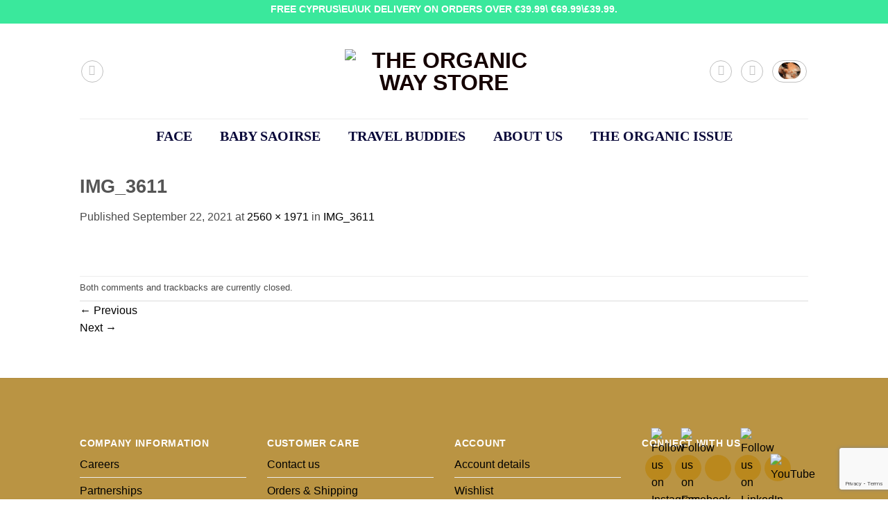

--- FILE ---
content_type: text/html; charset=UTF-8
request_url: https://organicwaystore.com/img_3611/
body_size: 38137
content:
<!DOCTYPE html>
<html dir="ltr" lang="en-GB" prefix="og: https://ogp.me/ns#" class="loading-site no-js">
<head>
	<meta charset="UTF-8" />
	<link rel="profile" href="http://gmpg.org/xfn/11" />
	<link rel="pingback" href="https://organicwaystore.com/xmlrpc.php" />

					<script>document.documentElement.className = document.documentElement.className + ' yes-js js_active js'</script>
			<script>(function(html){html.className = html.className.replace(/\bno-js\b/,'js')})(document.documentElement);</script>
<title>IMG_3611 | The Organic Way Store</title>

		<!-- All in One SEO Pro 4.9.3 - aioseo.com -->
	<meta name="robots" content="max-image-preview:large" />
	<meta name="author" content="Corinne"/>
	<meta name="google-site-verification" content="8nA_8QOA77Lf0seb8X8fbpW5HIgMtetoWgCSQ6mTZ7c" />
	<link rel="canonical" href="https://organicwaystore.com/img_3611/" />
	<meta name="generator" content="All in One SEO Pro (AIOSEO) 4.9.3" />
		<meta property="og:locale" content="en_GB" />
		<meta property="og:site_name" content="The Organic Way Store | Organic, clean &amp; premium skincare" />
		<meta property="og:type" content="article" />
		<meta property="og:title" content="IMG_3611 | The Organic Way Store" />
		<meta property="og:url" content="https://organicwaystore.com/img_3611/" />
		<meta property="article:published_time" content="2021-09-22T11:17:30+00:00" />
		<meta property="article:modified_time" content="2021-09-22T11:17:30+00:00" />
		<meta property="article:publisher" content="https://www.facebook.com/theorganicwaystore/" />
		<meta name="twitter:card" content="summary" />
		<meta name="twitter:title" content="IMG_3611 | The Organic Way Store" />
		<script type="application/ld+json" class="aioseo-schema">
			{"@context":"https:\/\/schema.org","@graph":[{"@type":"BreadcrumbList","@id":"https:\/\/organicwaystore.com\/img_3611\/#breadcrumblist","itemListElement":[{"@type":"ListItem","@id":"https:\/\/organicwaystore.com#listItem","position":1,"name":"Home","item":"https:\/\/organicwaystore.com","nextItem":{"@type":"ListItem","@id":"https:\/\/organicwaystore.com\/img_3611\/#listItem","name":"IMG_3611"}},{"@type":"ListItem","@id":"https:\/\/organicwaystore.com\/img_3611\/#listItem","position":2,"name":"IMG_3611","previousItem":{"@type":"ListItem","@id":"https:\/\/organicwaystore.com#listItem","name":"Home"}}]},{"@type":"ItemPage","@id":"https:\/\/organicwaystore.com\/img_3611\/#itempage","url":"https:\/\/organicwaystore.com\/img_3611\/","name":"IMG_3611 | The Organic Way Store","inLanguage":"en-GB","isPartOf":{"@id":"https:\/\/organicwaystore.com\/#website"},"breadcrumb":{"@id":"https:\/\/organicwaystore.com\/img_3611\/#breadcrumblist"},"author":{"@id":"https:\/\/organicwaystore.com\/author\/corinne\/#author"},"creator":{"@id":"https:\/\/organicwaystore.com\/author\/corinne\/#author"},"datePublished":"2021-09-22T11:17:30+00:00","dateModified":"2021-09-22T11:17:30+00:00"},{"@type":"Organization","@id":"https:\/\/organicwaystore.com\/#organization","name":"The Organic Way Store The Organic Way Store Organic, clean & premium skincare","description":"Organic, clean & premium skincare The Organic Way Store |","url":"https:\/\/organicwaystore.com\/","logo":{"@type":"ImageObject","url":"https:\/\/organicwaystore.com\/wp-content\/uploads\/2021\/09\/IMG_3611-scaled.jpeg","@id":"https:\/\/organicwaystore.com\/img_3611\/#organizationLogo"},"image":{"@id":"https:\/\/organicwaystore.com\/img_3611\/#organizationLogo"},"sameAs":["https:\/\/www.facebook.com\/theorganicwaystore\/","https:\/\/www.instagram.com\/theorganicwaystore\/","https:\/\/www.youtube.com\/channel\/UClyugSvORXu2I3M6k8qCJ2g"]},{"@type":"Person","@id":"https:\/\/organicwaystore.com\/author\/corinne\/#author","url":"https:\/\/organicwaystore.com\/author\/corinne\/","name":"Corinne","image":{"@type":"ImageObject","@id":"https:\/\/organicwaystore.com\/img_3611\/#authorImage","url":"https:\/\/secure.gravatar.com\/avatar\/ba9d80e19cbd1c04efddc5e8cbc1c13283c09e1fdbb39d078948dcb8af64248a?s=96&d=mm&r=g","width":96,"height":96,"caption":"Corinne"}},{"@type":"WebPage","@id":"https:\/\/organicwaystore.com\/img_3611\/#webpage","url":"https:\/\/organicwaystore.com\/img_3611\/","name":"IMG_3611 | The Organic Way Store","inLanguage":"en-GB","isPartOf":{"@id":"https:\/\/organicwaystore.com\/#website"},"breadcrumb":{"@id":"https:\/\/organicwaystore.com\/img_3611\/#breadcrumblist"},"author":{"@id":"https:\/\/organicwaystore.com\/author\/corinne\/#author"},"creator":{"@id":"https:\/\/organicwaystore.com\/author\/corinne\/#author"},"datePublished":"2021-09-22T11:17:30+00:00","dateModified":"2021-09-22T11:17:30+00:00"},{"@type":"WebSite","@id":"https:\/\/organicwaystore.com\/#website","url":"https:\/\/organicwaystore.com\/","name":"The Organic Way Store","description":"Organic, clean & premium skincare","inLanguage":"en-GB","publisher":{"@id":"https:\/\/organicwaystore.com\/#organization"}}]}
		</script>
		<!-- All in One SEO Pro -->

<meta name="viewport" content="width=device-width, initial-scale=1" /><link rel='dns-prefetch' href='//www.google.com' />
<link rel='dns-prefetch' href='//capi-automation.s3.us-east-2.amazonaws.com' />
<link rel='prefetch' href='https://organicwaystore.com/wp-content/themes/flatsome/assets/js/flatsome.js?ver=e2eddd6c228105dac048' />
<link rel='prefetch' href='https://organicwaystore.com/wp-content/themes/flatsome/assets/js/chunk.slider.js?ver=3.20.4' />
<link rel='prefetch' href='https://organicwaystore.com/wp-content/themes/flatsome/assets/js/chunk.popups.js?ver=3.20.4' />
<link rel='prefetch' href='https://organicwaystore.com/wp-content/themes/flatsome/assets/js/chunk.tooltips.js?ver=3.20.4' />
<link rel='prefetch' href='https://organicwaystore.com/wp-content/themes/flatsome/assets/js/woocommerce.js?ver=1c9be63d628ff7c3ff4c' />
<link rel="alternate" type="application/rss+xml" title="The Organic Way Store &raquo; Feed" href="https://organicwaystore.com/feed/" />
<link rel="alternate" type="application/rss+xml" title="The Organic Way Store &raquo; Comments Feed" href="https://organicwaystore.com/comments/feed/" />
<link rel="alternate" title="oEmbed (JSON)" type="application/json+oembed" href="https://organicwaystore.com/wp-json/oembed/1.0/embed?url=https%3A%2F%2Forganicwaystore.com%2Fimg_3611%2F" />
<link rel="alternate" title="oEmbed (XML)" type="text/xml+oembed" href="https://organicwaystore.com/wp-json/oembed/1.0/embed?url=https%3A%2F%2Forganicwaystore.com%2Fimg_3611%2F&#038;format=xml" />
		<!-- This site uses the Google Analytics by MonsterInsights plugin v9.11.1 - Using Analytics tracking - https://www.monsterinsights.com/ -->
		<!-- Note: MonsterInsights is not currently configured on this site. The site owner needs to authenticate with Google Analytics in the MonsterInsights settings panel. -->
					<!-- No tracking code set -->
				<!-- / Google Analytics by MonsterInsights -->
		<style id='wp-img-auto-sizes-contain-inline-css' type='text/css'>
img:is([sizes=auto i],[sizes^="auto," i]){contain-intrinsic-size:3000px 1500px}
/*# sourceURL=wp-img-auto-sizes-contain-inline-css */
</style>

<link rel='stylesheet' id='font-awesome-css' href='https://organicwaystore.com/wp-content/plugins/brands-for-woocommerce/berocket/assets/css/font-awesome.min.css?ver=6.9' type='text/css' media='all' />
<style id='font-awesome-inline-css' type='text/css'>
[data-font="FontAwesome"]:before {font-family: 'FontAwesome' !important;content: attr(data-icon) !important;speak: none !important;font-weight: normal !important;font-variant: normal !important;text-transform: none !important;line-height: 1 !important;font-style: normal !important;-webkit-font-smoothing: antialiased !important;-moz-osx-font-smoothing: grayscale !important;}
/*# sourceURL=font-awesome-inline-css */
</style>
<link rel='stylesheet' id='berocket_product_brand_style-css' href='https://organicwaystore.com/wp-content/plugins/brands-for-woocommerce/css/frontend.css?ver=3.8.6.4' type='text/css' media='all' />
<link rel='stylesheet' id='sbi_styles-css' href='https://organicwaystore.com/wp-content/plugins/instagram-feed/css/sbi-styles.min.css?ver=6.10.0' type='text/css' media='all' />
<style id='wp-emoji-styles-inline-css' type='text/css'>

	img.wp-smiley, img.emoji {
		display: inline !important;
		border: none !important;
		box-shadow: none !important;
		height: 1em !important;
		width: 1em !important;
		margin: 0 0.07em !important;
		vertical-align: -0.1em !important;
		background: none !important;
		padding: 0 !important;
	}
/*# sourceURL=wp-emoji-styles-inline-css */
</style>
<style id='wp-block-library-inline-css' type='text/css'>
:root{--wp-block-synced-color:#7a00df;--wp-block-synced-color--rgb:122,0,223;--wp-bound-block-color:var(--wp-block-synced-color);--wp-editor-canvas-background:#ddd;--wp-admin-theme-color:#007cba;--wp-admin-theme-color--rgb:0,124,186;--wp-admin-theme-color-darker-10:#006ba1;--wp-admin-theme-color-darker-10--rgb:0,107,160.5;--wp-admin-theme-color-darker-20:#005a87;--wp-admin-theme-color-darker-20--rgb:0,90,135;--wp-admin-border-width-focus:2px}@media (min-resolution:192dpi){:root{--wp-admin-border-width-focus:1.5px}}.wp-element-button{cursor:pointer}:root .has-very-light-gray-background-color{background-color:#eee}:root .has-very-dark-gray-background-color{background-color:#313131}:root .has-very-light-gray-color{color:#eee}:root .has-very-dark-gray-color{color:#313131}:root .has-vivid-green-cyan-to-vivid-cyan-blue-gradient-background{background:linear-gradient(135deg,#00d084,#0693e3)}:root .has-purple-crush-gradient-background{background:linear-gradient(135deg,#34e2e4,#4721fb 50%,#ab1dfe)}:root .has-hazy-dawn-gradient-background{background:linear-gradient(135deg,#faaca8,#dad0ec)}:root .has-subdued-olive-gradient-background{background:linear-gradient(135deg,#fafae1,#67a671)}:root .has-atomic-cream-gradient-background{background:linear-gradient(135deg,#fdd79a,#004a59)}:root .has-nightshade-gradient-background{background:linear-gradient(135deg,#330968,#31cdcf)}:root .has-midnight-gradient-background{background:linear-gradient(135deg,#020381,#2874fc)}:root{--wp--preset--font-size--normal:16px;--wp--preset--font-size--huge:42px}.has-regular-font-size{font-size:1em}.has-larger-font-size{font-size:2.625em}.has-normal-font-size{font-size:var(--wp--preset--font-size--normal)}.has-huge-font-size{font-size:var(--wp--preset--font-size--huge)}.has-text-align-center{text-align:center}.has-text-align-left{text-align:left}.has-text-align-right{text-align:right}.has-fit-text{white-space:nowrap!important}#end-resizable-editor-section{display:none}.aligncenter{clear:both}.items-justified-left{justify-content:flex-start}.items-justified-center{justify-content:center}.items-justified-right{justify-content:flex-end}.items-justified-space-between{justify-content:space-between}.screen-reader-text{border:0;clip-path:inset(50%);height:1px;margin:-1px;overflow:hidden;padding:0;position:absolute;width:1px;word-wrap:normal!important}.screen-reader-text:focus{background-color:#ddd;clip-path:none;color:#444;display:block;font-size:1em;height:auto;left:5px;line-height:normal;padding:15px 23px 14px;text-decoration:none;top:5px;width:auto;z-index:100000}html :where(.has-border-color){border-style:solid}html :where([style*=border-top-color]){border-top-style:solid}html :where([style*=border-right-color]){border-right-style:solid}html :where([style*=border-bottom-color]){border-bottom-style:solid}html :where([style*=border-left-color]){border-left-style:solid}html :where([style*=border-width]){border-style:solid}html :where([style*=border-top-width]){border-top-style:solid}html :where([style*=border-right-width]){border-right-style:solid}html :where([style*=border-bottom-width]){border-bottom-style:solid}html :where([style*=border-left-width]){border-left-style:solid}html :where(img[class*=wp-image-]){height:auto;max-width:100%}:where(figure){margin:0 0 1em}html :where(.is-position-sticky){--wp-admin--admin-bar--position-offset:var(--wp-admin--admin-bar--height,0px)}@media screen and (max-width:600px){html :where(.is-position-sticky){--wp-admin--admin-bar--position-offset:0px}}

/*# sourceURL=wp-block-library-inline-css */
</style><link rel='stylesheet' id='wc-blocks-style-css' href='https://organicwaystore.com/wp-content/plugins/woocommerce/assets/client/blocks/wc-blocks.css?ver=wc-10.4.3' type='text/css' media='all' />
<style id='global-styles-inline-css' type='text/css'>
:root{--wp--preset--aspect-ratio--square: 1;--wp--preset--aspect-ratio--4-3: 4/3;--wp--preset--aspect-ratio--3-4: 3/4;--wp--preset--aspect-ratio--3-2: 3/2;--wp--preset--aspect-ratio--2-3: 2/3;--wp--preset--aspect-ratio--16-9: 16/9;--wp--preset--aspect-ratio--9-16: 9/16;--wp--preset--color--black: #000000;--wp--preset--color--cyan-bluish-gray: #abb8c3;--wp--preset--color--white: #ffffff;--wp--preset--color--pale-pink: #f78da7;--wp--preset--color--vivid-red: #cf2e2e;--wp--preset--color--luminous-vivid-orange: #ff6900;--wp--preset--color--luminous-vivid-amber: #fcb900;--wp--preset--color--light-green-cyan: #7bdcb5;--wp--preset--color--vivid-green-cyan: #00d084;--wp--preset--color--pale-cyan-blue: #8ed1fc;--wp--preset--color--vivid-cyan-blue: #0693e3;--wp--preset--color--vivid-purple: #9b51e0;--wp--preset--color--primary: #140000;--wp--preset--color--secondary: #ffffff;--wp--preset--color--success: #ffffff;--wp--preset--color--alert: #b20000;--wp--preset--gradient--vivid-cyan-blue-to-vivid-purple: linear-gradient(135deg,rgb(6,147,227) 0%,rgb(155,81,224) 100%);--wp--preset--gradient--light-green-cyan-to-vivid-green-cyan: linear-gradient(135deg,rgb(122,220,180) 0%,rgb(0,208,130) 100%);--wp--preset--gradient--luminous-vivid-amber-to-luminous-vivid-orange: linear-gradient(135deg,rgb(252,185,0) 0%,rgb(255,105,0) 100%);--wp--preset--gradient--luminous-vivid-orange-to-vivid-red: linear-gradient(135deg,rgb(255,105,0) 0%,rgb(207,46,46) 100%);--wp--preset--gradient--very-light-gray-to-cyan-bluish-gray: linear-gradient(135deg,rgb(238,238,238) 0%,rgb(169,184,195) 100%);--wp--preset--gradient--cool-to-warm-spectrum: linear-gradient(135deg,rgb(74,234,220) 0%,rgb(151,120,209) 20%,rgb(207,42,186) 40%,rgb(238,44,130) 60%,rgb(251,105,98) 80%,rgb(254,248,76) 100%);--wp--preset--gradient--blush-light-purple: linear-gradient(135deg,rgb(255,206,236) 0%,rgb(152,150,240) 100%);--wp--preset--gradient--blush-bordeaux: linear-gradient(135deg,rgb(254,205,165) 0%,rgb(254,45,45) 50%,rgb(107,0,62) 100%);--wp--preset--gradient--luminous-dusk: linear-gradient(135deg,rgb(255,203,112) 0%,rgb(199,81,192) 50%,rgb(65,88,208) 100%);--wp--preset--gradient--pale-ocean: linear-gradient(135deg,rgb(255,245,203) 0%,rgb(182,227,212) 50%,rgb(51,167,181) 100%);--wp--preset--gradient--electric-grass: linear-gradient(135deg,rgb(202,248,128) 0%,rgb(113,206,126) 100%);--wp--preset--gradient--midnight: linear-gradient(135deg,rgb(2,3,129) 0%,rgb(40,116,252) 100%);--wp--preset--font-size--small: 13px;--wp--preset--font-size--medium: 20px;--wp--preset--font-size--large: 36px;--wp--preset--font-size--x-large: 42px;--wp--preset--spacing--20: 0.44rem;--wp--preset--spacing--30: 0.67rem;--wp--preset--spacing--40: 1rem;--wp--preset--spacing--50: 1.5rem;--wp--preset--spacing--60: 2.25rem;--wp--preset--spacing--70: 3.38rem;--wp--preset--spacing--80: 5.06rem;--wp--preset--shadow--natural: 6px 6px 9px rgba(0, 0, 0, 0.2);--wp--preset--shadow--deep: 12px 12px 50px rgba(0, 0, 0, 0.4);--wp--preset--shadow--sharp: 6px 6px 0px rgba(0, 0, 0, 0.2);--wp--preset--shadow--outlined: 6px 6px 0px -3px rgb(255, 255, 255), 6px 6px rgb(0, 0, 0);--wp--preset--shadow--crisp: 6px 6px 0px rgb(0, 0, 0);}:where(body) { margin: 0; }.wp-site-blocks > .alignleft { float: left; margin-right: 2em; }.wp-site-blocks > .alignright { float: right; margin-left: 2em; }.wp-site-blocks > .aligncenter { justify-content: center; margin-left: auto; margin-right: auto; }:where(.is-layout-flex){gap: 0.5em;}:where(.is-layout-grid){gap: 0.5em;}.is-layout-flow > .alignleft{float: left;margin-inline-start: 0;margin-inline-end: 2em;}.is-layout-flow > .alignright{float: right;margin-inline-start: 2em;margin-inline-end: 0;}.is-layout-flow > .aligncenter{margin-left: auto !important;margin-right: auto !important;}.is-layout-constrained > .alignleft{float: left;margin-inline-start: 0;margin-inline-end: 2em;}.is-layout-constrained > .alignright{float: right;margin-inline-start: 2em;margin-inline-end: 0;}.is-layout-constrained > .aligncenter{margin-left: auto !important;margin-right: auto !important;}.is-layout-constrained > :where(:not(.alignleft):not(.alignright):not(.alignfull)){margin-left: auto !important;margin-right: auto !important;}body .is-layout-flex{display: flex;}.is-layout-flex{flex-wrap: wrap;align-items: center;}.is-layout-flex > :is(*, div){margin: 0;}body .is-layout-grid{display: grid;}.is-layout-grid > :is(*, div){margin: 0;}body{padding-top: 0px;padding-right: 0px;padding-bottom: 0px;padding-left: 0px;}a:where(:not(.wp-element-button)){text-decoration: none;}:root :where(.wp-element-button, .wp-block-button__link){background-color: #32373c;border-width: 0;color: #fff;font-family: inherit;font-size: inherit;font-style: inherit;font-weight: inherit;letter-spacing: inherit;line-height: inherit;padding-top: calc(0.667em + 2px);padding-right: calc(1.333em + 2px);padding-bottom: calc(0.667em + 2px);padding-left: calc(1.333em + 2px);text-decoration: none;text-transform: inherit;}.has-black-color{color: var(--wp--preset--color--black) !important;}.has-cyan-bluish-gray-color{color: var(--wp--preset--color--cyan-bluish-gray) !important;}.has-white-color{color: var(--wp--preset--color--white) !important;}.has-pale-pink-color{color: var(--wp--preset--color--pale-pink) !important;}.has-vivid-red-color{color: var(--wp--preset--color--vivid-red) !important;}.has-luminous-vivid-orange-color{color: var(--wp--preset--color--luminous-vivid-orange) !important;}.has-luminous-vivid-amber-color{color: var(--wp--preset--color--luminous-vivid-amber) !important;}.has-light-green-cyan-color{color: var(--wp--preset--color--light-green-cyan) !important;}.has-vivid-green-cyan-color{color: var(--wp--preset--color--vivid-green-cyan) !important;}.has-pale-cyan-blue-color{color: var(--wp--preset--color--pale-cyan-blue) !important;}.has-vivid-cyan-blue-color{color: var(--wp--preset--color--vivid-cyan-blue) !important;}.has-vivid-purple-color{color: var(--wp--preset--color--vivid-purple) !important;}.has-primary-color{color: var(--wp--preset--color--primary) !important;}.has-secondary-color{color: var(--wp--preset--color--secondary) !important;}.has-success-color{color: var(--wp--preset--color--success) !important;}.has-alert-color{color: var(--wp--preset--color--alert) !important;}.has-black-background-color{background-color: var(--wp--preset--color--black) !important;}.has-cyan-bluish-gray-background-color{background-color: var(--wp--preset--color--cyan-bluish-gray) !important;}.has-white-background-color{background-color: var(--wp--preset--color--white) !important;}.has-pale-pink-background-color{background-color: var(--wp--preset--color--pale-pink) !important;}.has-vivid-red-background-color{background-color: var(--wp--preset--color--vivid-red) !important;}.has-luminous-vivid-orange-background-color{background-color: var(--wp--preset--color--luminous-vivid-orange) !important;}.has-luminous-vivid-amber-background-color{background-color: var(--wp--preset--color--luminous-vivid-amber) !important;}.has-light-green-cyan-background-color{background-color: var(--wp--preset--color--light-green-cyan) !important;}.has-vivid-green-cyan-background-color{background-color: var(--wp--preset--color--vivid-green-cyan) !important;}.has-pale-cyan-blue-background-color{background-color: var(--wp--preset--color--pale-cyan-blue) !important;}.has-vivid-cyan-blue-background-color{background-color: var(--wp--preset--color--vivid-cyan-blue) !important;}.has-vivid-purple-background-color{background-color: var(--wp--preset--color--vivid-purple) !important;}.has-primary-background-color{background-color: var(--wp--preset--color--primary) !important;}.has-secondary-background-color{background-color: var(--wp--preset--color--secondary) !important;}.has-success-background-color{background-color: var(--wp--preset--color--success) !important;}.has-alert-background-color{background-color: var(--wp--preset--color--alert) !important;}.has-black-border-color{border-color: var(--wp--preset--color--black) !important;}.has-cyan-bluish-gray-border-color{border-color: var(--wp--preset--color--cyan-bluish-gray) !important;}.has-white-border-color{border-color: var(--wp--preset--color--white) !important;}.has-pale-pink-border-color{border-color: var(--wp--preset--color--pale-pink) !important;}.has-vivid-red-border-color{border-color: var(--wp--preset--color--vivid-red) !important;}.has-luminous-vivid-orange-border-color{border-color: var(--wp--preset--color--luminous-vivid-orange) !important;}.has-luminous-vivid-amber-border-color{border-color: var(--wp--preset--color--luminous-vivid-amber) !important;}.has-light-green-cyan-border-color{border-color: var(--wp--preset--color--light-green-cyan) !important;}.has-vivid-green-cyan-border-color{border-color: var(--wp--preset--color--vivid-green-cyan) !important;}.has-pale-cyan-blue-border-color{border-color: var(--wp--preset--color--pale-cyan-blue) !important;}.has-vivid-cyan-blue-border-color{border-color: var(--wp--preset--color--vivid-cyan-blue) !important;}.has-vivid-purple-border-color{border-color: var(--wp--preset--color--vivid-purple) !important;}.has-primary-border-color{border-color: var(--wp--preset--color--primary) !important;}.has-secondary-border-color{border-color: var(--wp--preset--color--secondary) !important;}.has-success-border-color{border-color: var(--wp--preset--color--success) !important;}.has-alert-border-color{border-color: var(--wp--preset--color--alert) !important;}.has-vivid-cyan-blue-to-vivid-purple-gradient-background{background: var(--wp--preset--gradient--vivid-cyan-blue-to-vivid-purple) !important;}.has-light-green-cyan-to-vivid-green-cyan-gradient-background{background: var(--wp--preset--gradient--light-green-cyan-to-vivid-green-cyan) !important;}.has-luminous-vivid-amber-to-luminous-vivid-orange-gradient-background{background: var(--wp--preset--gradient--luminous-vivid-amber-to-luminous-vivid-orange) !important;}.has-luminous-vivid-orange-to-vivid-red-gradient-background{background: var(--wp--preset--gradient--luminous-vivid-orange-to-vivid-red) !important;}.has-very-light-gray-to-cyan-bluish-gray-gradient-background{background: var(--wp--preset--gradient--very-light-gray-to-cyan-bluish-gray) !important;}.has-cool-to-warm-spectrum-gradient-background{background: var(--wp--preset--gradient--cool-to-warm-spectrum) !important;}.has-blush-light-purple-gradient-background{background: var(--wp--preset--gradient--blush-light-purple) !important;}.has-blush-bordeaux-gradient-background{background: var(--wp--preset--gradient--blush-bordeaux) !important;}.has-luminous-dusk-gradient-background{background: var(--wp--preset--gradient--luminous-dusk) !important;}.has-pale-ocean-gradient-background{background: var(--wp--preset--gradient--pale-ocean) !important;}.has-electric-grass-gradient-background{background: var(--wp--preset--gradient--electric-grass) !important;}.has-midnight-gradient-background{background: var(--wp--preset--gradient--midnight) !important;}.has-small-font-size{font-size: var(--wp--preset--font-size--small) !important;}.has-medium-font-size{font-size: var(--wp--preset--font-size--medium) !important;}.has-large-font-size{font-size: var(--wp--preset--font-size--large) !important;}.has-x-large-font-size{font-size: var(--wp--preset--font-size--x-large) !important;}
/*# sourceURL=global-styles-inline-css */
</style>

<link rel='stylesheet' id='contact-form-7-css' href='https://organicwaystore.com/wp-content/plugins/contact-form-7/includes/css/styles.css?ver=6.1.4' type='text/css' media='all' />
<link rel='stylesheet' id='SFSImainCss-css' href='https://organicwaystore.com/wp-content/plugins/ultimate-social-media-icons/css/sfsi-style.css?ver=2.9.6' type='text/css' media='all' />
<link rel='stylesheet' id='vidbg-frontend-style-css' href='https://organicwaystore.com/wp-content/plugins/video-background/css/pushlabs-vidbg.css?ver=2.7.7' type='text/css' media='all' />
<link rel='stylesheet' id='woo-advanced-discounts-css' href='https://organicwaystore.com/wp-content/plugins/woo-advanced-discounts/public/css/wad-public.css?ver=2.32.3' type='text/css' media='all' />
<link rel='stylesheet' id='o-tooltip-css' href='https://organicwaystore.com/wp-content/plugins/woo-advanced-discounts/public/css/tooltip.min.css?ver=2.32.3' type='text/css' media='all' />
<style id='woocommerce-inline-inline-css' type='text/css'>
.woocommerce form .form-row .required { visibility: visible; }
/*# sourceURL=woocommerce-inline-inline-css */
</style>
<link rel='stylesheet' id='megamenu-css' href='https://organicwaystore.com/wp-content/uploads/maxmegamenu/style.css?ver=10d73c' type='text/css' media='all' />
<link rel='stylesheet' id='dashicons-css' href='https://organicwaystore.com/wp-includes/css/dashicons.min.css?ver=6.9' type='text/css' media='all' />
<style id='dashicons-inline-css' type='text/css'>
[data-font="Dashicons"]:before {font-family: 'Dashicons' !important;content: attr(data-icon) !important;speak: none !important;font-weight: normal !important;font-variant: normal !important;text-transform: none !important;line-height: 1 !important;font-style: normal !important;-webkit-font-smoothing: antialiased !important;-moz-osx-font-smoothing: grayscale !important;}
/*# sourceURL=dashicons-inline-css */
</style>
<link rel='stylesheet' id='wcml-dropdown-0-css' href='//organicwaystore.com/wp-content/plugins/woocommerce-multilingual/templates/currency-switchers/legacy-dropdown/style.css?ver=5.5.3.1' type='text/css' media='all' />
<style id='wcml-dropdown-0-inline-css' type='text/css'>
.product.wcml-dropdown li>a {color:#000000;background-color:#ffffff;}.product.wcml-dropdown .wcml-cs-active-currency>a {color:#000000;background-color:#ffffff;}
/*# sourceURL=wcml-dropdown-0-inline-css */
</style>
<link rel='stylesheet' id='flatsome-woocommerce-wishlist-css' href='https://organicwaystore.com/wp-content/themes/flatsome/inc/integrations/wc-yith-wishlist/wishlist.css?ver=3.20.4' type='text/css' media='all' />
<link rel='stylesheet' id='flatsome-main-css' href='https://organicwaystore.com/wp-content/themes/flatsome/assets/css/flatsome.css?ver=3.20.4' type='text/css' media='all' />
<style id='flatsome-main-inline-css' type='text/css'>
@font-face {
				font-family: "fl-icons";
				font-display: block;
				src: url(https://organicwaystore.com/wp-content/themes/flatsome/assets/css/icons/fl-icons.eot?v=3.20.4);
				src:
					url(https://organicwaystore.com/wp-content/themes/flatsome/assets/css/icons/fl-icons.eot#iefix?v=3.20.4) format("embedded-opentype"),
					url(https://organicwaystore.com/wp-content/themes/flatsome/assets/css/icons/fl-icons.woff2?v=3.20.4) format("woff2"),
					url(https://organicwaystore.com/wp-content/themes/flatsome/assets/css/icons/fl-icons.ttf?v=3.20.4) format("truetype"),
					url(https://organicwaystore.com/wp-content/themes/flatsome/assets/css/icons/fl-icons.woff?v=3.20.4) format("woff"),
					url(https://organicwaystore.com/wp-content/themes/flatsome/assets/css/icons/fl-icons.svg?v=3.20.4#fl-icons) format("svg");
			}
/*# sourceURL=flatsome-main-inline-css */
</style>
<link rel='stylesheet' id='flatsome-shop-css' href='https://organicwaystore.com/wp-content/themes/flatsome/assets/css/flatsome-shop.css?ver=3.20.4' type='text/css' media='all' />
<link rel='stylesheet' id='flatsome-style-css' href='https://organicwaystore.com/wp-content/themes/flatsome-child/style.css?ver=3.0' type='text/css' media='all' />
<link rel='stylesheet' id='sib-front-css-css' href='https://organicwaystore.com/wp-content/plugins/mailin/css/mailin-front.css?ver=6.9' type='text/css' media='all' />
<script type="text/javascript">
            window._nslDOMReady = (function () {
                const executedCallbacks = new Set();
            
                return function (callback) {
                    /**
                    * Third parties might dispatch DOMContentLoaded events, so we need to ensure that we only run our callback once!
                    */
                    if (executedCallbacks.has(callback)) return;
            
                    const wrappedCallback = function () {
                        if (executedCallbacks.has(callback)) return;
                        executedCallbacks.add(callback);
                        callback();
                    };
            
                    if (document.readyState === "complete" || document.readyState === "interactive") {
                        wrappedCallback();
                    } else {
                        document.addEventListener("DOMContentLoaded", wrappedCallback);
                    }
                };
            })();
        </script><script type="text/javascript" src="https://organicwaystore.com/wp-includes/js/jquery/jquery.min.js?ver=3.7.1" id="jquery-core-js"></script>
<script type="text/javascript" src="https://organicwaystore.com/wp-includes/js/jquery/jquery-migrate.min.js?ver=3.4.1" id="jquery-migrate-js"></script>
<script type="text/javascript" src="https://organicwaystore.com/wp-content/plugins/recaptcha-woo/js/rcfwc.js?ver=1.0" id="rcfwc-js-js" defer="defer" data-wp-strategy="defer"></script>
<script type="text/javascript" src="https://www.google.com/recaptcha/api.js?hl=en_GB" id="recaptcha-js" defer="defer" data-wp-strategy="defer"></script>
<script type="text/javascript" src="https://organicwaystore.com/wp-content/plugins/woo-advanced-discounts/public/js/wad-public.js?ver=2.32.3" id="woo-advanced-discounts-js"></script>
<script type="text/javascript" src="https://organicwaystore.com/wp-content/plugins/woo-advanced-discounts/public/js/tooltip.min.js?ver=2.32.3" id="o-tooltip-js"></script>
<script type="text/javascript" src="https://organicwaystore.com/wp-content/plugins/woocommerce/assets/js/jquery-blockui/jquery.blockUI.min.js?ver=2.7.0-wc.10.4.3" id="wc-jquery-blockui-js" data-wp-strategy="defer"></script>
<script type="text/javascript" id="wc-add-to-cart-js-extra">
/* <![CDATA[ */
var wc_add_to_cart_params = {"ajax_url":"/wp-admin/admin-ajax.php","wc_ajax_url":"/?wc-ajax=%%endpoint%%","i18n_view_cart":"View basket","cart_url":"https://organicwaystore.com/cart/","is_cart":"","cart_redirect_after_add":"no"};
//# sourceURL=wc-add-to-cart-js-extra
/* ]]> */
</script>
<script type="text/javascript" src="https://organicwaystore.com/wp-content/plugins/woocommerce/assets/js/frontend/add-to-cart.min.js?ver=10.4.3" id="wc-add-to-cart-js" defer="defer" data-wp-strategy="defer"></script>
<script type="text/javascript" src="https://organicwaystore.com/wp-content/plugins/woocommerce/assets/js/js-cookie/js.cookie.min.js?ver=2.1.4-wc.10.4.3" id="wc-js-cookie-js" data-wp-strategy="defer"></script>
<script type="text/javascript" id="WCPAY_ASSETS-js-extra">
/* <![CDATA[ */
var wcpayAssets = {"url":"https://organicwaystore.com/wp-content/plugins/woocommerce-payments/dist/"};
//# sourceURL=WCPAY_ASSETS-js-extra
/* ]]> */
</script>
<script type="text/javascript" id="sib-front-js-js-extra">
/* <![CDATA[ */
var sibErrMsg = {"invalidMail":"Please fill out valid email address","requiredField":"Please fill out required fields","invalidDateFormat":"Please fill out valid date format","invalidSMSFormat":"Please fill out valid phone number"};
var ajax_sib_front_object = {"ajax_url":"https://organicwaystore.com/wp-admin/admin-ajax.php","ajax_nonce":"29912046db","flag_url":"https://organicwaystore.com/wp-content/plugins/mailin/img/flags/"};
//# sourceURL=sib-front-js-js-extra
/* ]]> */
</script>
<script type="text/javascript" src="https://organicwaystore.com/wp-content/plugins/mailin/js/mailin-front.js?ver=1768491549" id="sib-front-js-js"></script>
<link rel="https://api.w.org/" href="https://organicwaystore.com/wp-json/" /><link rel="alternate" title="JSON" type="application/json" href="https://organicwaystore.com/wp-json/wp/v2/media/6461" /><link rel="EditURI" type="application/rsd+xml" title="RSD" href="https://organicwaystore.com/xmlrpc.php?rsd" />
<meta name="generator" content="WordPress 6.9" />
<meta name="generator" content="WooCommerce 10.4.3" />
<link rel='shortlink' href='https://organicwaystore.com/?p=6461' />
<meta name="follow.[base64]" content="PPDQ1L2vSVxsvXCXUvBm"/>	<noscript><style>.woocommerce-product-gallery{ opacity: 1 !important; }</style></noscript>
	<script type="text/javascript" src="https://cdn.brevo.com/js/sdk-loader.js" async></script>
<script type="text/javascript">
  window.Brevo = window.Brevo || [];
  window.Brevo.push(['init', {"client_key":"aobw5pjkemsokkur6x7744zj","email_id":null,"push":{"customDomain":"https:\/\/organicwaystore.com\/wp-content\/plugins\/mailin\/"},"service_worker_url":"wonderpush-worker-loader.min.js?webKey=b4ff03e36257f050cf07d40f58db79d7524afe4886e51882761fc215e498bd9b","frame_url":"brevo-frame.html"}]);
</script><script type="text/javascript" src="https://cdn.by.wonderpush.com/sdk/1.1/wonderpush-loader.min.js" async></script>
<script type="text/javascript">
  window.WonderPush = window.WonderPush || [];
  window.WonderPush.push(['init', {"customDomain":"https:\/\/organicwaystore.com\/wp-content\/plugins\/mailin\/","serviceWorkerUrl":"wonderpush-worker-loader.min.js?webKey=b4ff03e36257f050cf07d40f58db79d7524afe4886e51882761fc215e498bd9b","frameUrl":"wonderpush.min.html","webKey":"b4ff03e36257f050cf07d40f58db79d7524afe4886e51882761fc215e498bd9b"}]);
</script>			<script  type="text/javascript">
				!function(f,b,e,v,n,t,s){if(f.fbq)return;n=f.fbq=function(){n.callMethod?
					n.callMethod.apply(n,arguments):n.queue.push(arguments)};if(!f._fbq)f._fbq=n;
					n.push=n;n.loaded=!0;n.version='2.0';n.queue=[];t=b.createElement(e);t.async=!0;
					t.src=v;s=b.getElementsByTagName(e)[0];s.parentNode.insertBefore(t,s)}(window,
					document,'script','https://connect.facebook.net/en_US/fbevents.js');
			</script>
			<!-- WooCommerce Facebook Integration Begin -->
			<script  type="text/javascript">

				fbq('init', '1189599068073559', {}, {
    "agent": "woocommerce_0-10.4.3-3.5.15"
});

				document.addEventListener( 'DOMContentLoaded', function() {
					// Insert placeholder for events injected when a product is added to the cart through AJAX.
					document.body.insertAdjacentHTML( 'beforeend', '<div class=\"wc-facebook-pixel-event-placeholder\"></div>' );
				}, false );

			</script>
			<!-- WooCommerce Facebook Integration End -->
			<link rel="icon" href="https://organicwaystore.com/wp-content/uploads/2021/01/cropped-project_20210115_0128337-01-3-32x32.png" sizes="32x32" />
<link rel="icon" href="https://organicwaystore.com/wp-content/uploads/2021/01/cropped-project_20210115_0128337-01-3-192x192.png" sizes="192x192" />
<link rel="apple-touch-icon" href="https://organicwaystore.com/wp-content/uploads/2021/01/cropped-project_20210115_0128337-01-3-180x180.png" />
<meta name="msapplication-TileImage" content="https://organicwaystore.com/wp-content/uploads/2021/01/cropped-project_20210115_0128337-01-3-270x270.png" />
<style id="custom-css" type="text/css">:root {--primary-color: #140000;--fs-color-primary: #140000;--fs-color-secondary: #ffffff;--fs-color-success: #ffffff;--fs-color-alert: #b20000;--fs-color-base: #4a4a4a;--fs-experimental-link-color: #000000;--fs-experimental-link-color-hover: #111;}.tooltipster-base {--tooltip-color: #ffffff;--tooltip-bg-color: #000;}.off-canvas-right .mfp-content, .off-canvas-left .mfp-content {--drawer-width: 300px;}.off-canvas .mfp-content.off-canvas-cart {--drawer-width: 360px;}.container-width, .full-width .ubermenu-nav, .container, .row{max-width: 1080px}.row.row-collapse{max-width: 1050px}.row.row-small{max-width: 1072.5px}.row.row-large{max-width: 1110px}.sticky-add-to-cart--active, #wrapper,#main,#main.dark{background-color: #ffffff}.header-main{height: 137px}#logo img{max-height: 137px}#logo{width:287px;}#logo a{max-width:1000px;}.header-bottom{min-height: 42px}.header-top{min-height: 34px}.transparent .header-main{height: 90px}.transparent #logo img{max-height: 90px}.has-transparent + .page-title:first-of-type,.has-transparent + #main > .page-title,.has-transparent + #main > div > .page-title,.has-transparent + #main .page-header-wrapper:first-of-type .page-title{padding-top: 170px;}.header.show-on-scroll,.stuck .header-main{height:70px!important}.stuck #logo img{max-height: 70px!important}.header-bg-color {background-color: #ffffff}.header-bottom {background-color: #ffffff}.top-bar-nav > li > a{line-height: 16px }.header-main .nav > li > a{line-height: 16px }.stuck .header-main .nav > li > a{line-height: 50px }.header-bottom-nav > li > a{line-height: 17px }@media (max-width: 549px) {.header-main{height: 70px}#logo img{max-height: 70px}}.nav-dropdown{font-size:100%}.header-top{background-color:#3ae89c!important;}body{font-family: Lato, sans-serif;}body {font-weight: 400;font-style: normal;}.nav > li > a {font-family: Lato, sans-serif;}.mobile-sidebar-levels-2 .nav > li > ul > li > a {font-family: Lato, sans-serif;}.nav > li > a,.mobile-sidebar-levels-2 .nav > li > ul > li > a {font-weight: 700;font-style: normal;}h1,h2,h3,h4,h5,h6,.heading-font, .off-canvas-center .nav-sidebar.nav-vertical > li > a{font-family: Lato, sans-serif;}h1,h2,h3,h4,h5,h6,.heading-font,.banner h1,.banner h2 {font-weight: 700;font-style: normal;}.alt-font{font-family: "Dancing Script", sans-serif;}.alt-font {font-weight: 400!important;font-style: normal!important;}.header:not(.transparent) .header-bottom-nav.nav > li > a:hover,.header:not(.transparent) .header-bottom-nav.nav > li.active > a,.header:not(.transparent) .header-bottom-nav.nav > li.current > a,.header:not(.transparent) .header-bottom-nav.nav > li > a.active,.header:not(.transparent) .header-bottom-nav.nav > li > a.current{color: #ffffff;}.header-bottom-nav.nav-line-bottom > li > a:before,.header-bottom-nav.nav-line-grow > li > a:before,.header-bottom-nav.nav-line > li > a:before,.header-bottom-nav.nav-box > li > a:hover,.header-bottom-nav.nav-box > li.active > a,.header-bottom-nav.nav-pills > li > a:hover,.header-bottom-nav.nav-pills > li.active > a{color:#FFF!important;background-color: #ffffff;}.shop-page-title.featured-title .title-overlay{background-color: rgba(255,255,255,0.3);}.current .breadcrumb-step, [data-icon-label]:after, .button#place_order,.button.checkout,.checkout-button,.single_add_to_cart_button.button, .sticky-add-to-cart-select-options-button{background-color: #000000!important }.has-equal-box-heights .box-image {padding-top: 100%;}@media screen and (min-width: 550px){.products .box-vertical .box-image{min-width: 600px!important;width: 600px!important;}}.footer-1{background-color: #ba9443}.footer-2{background-color: #ba9443}.absolute-footer, html{background-color: #ba9443}.nav-vertical-fly-out > li + li {border-top-width: 1px; border-top-style: solid;}.label-new.menu-item > a:after{content:"New";}.label-hot.menu-item > a:after{content:"Hot";}.label-sale.menu-item > a:after{content:"Sale";}.label-popular.menu-item > a:after{content:"Popular";}</style>		<style type="text/css" id="wp-custom-css">
			/* Default styles for desktop */
body.archive #mega-menu-wrap-primary #mega-menu-primary li.mega-menu-megamenu > ul.mega-sub-menu > li.mega-menu-row {
    background-color: white !important;
}

.absolute-footer, html {
    
	background-color: white;
}

ul.mega-sub-menu {
    padding: 0px 30px!important;
}

/* removing sale label */


/* Force visible WooCommerce stars */
.woocommerce .star-rating,
.woocommerce .star-rating::before,
.woocommerce .star-rating span::before {
  color: #FFD700 !important;       /* gold stars */
  fill: #FFD700 !important;        /* if they're SVGs */
  opacity: 1 !important;           /* ensure visibility */
  visibility: visible !important;  /* override hidden visibility */
}

/* Optional: grey background stars for empty ratings */
.woocommerce .star-rating::before {
  color: #ccc !important;
}

/* Rating input stars (when leaving a review) */
p.stars a::before {
  color: #FFD700 !important;
}


/* Fix invisible stars in home page product grids/tabs */
.home .star-rating,
.home .star-rating::before,
.home .star-rating span::before,
.woocommerce ul.products li.product .star-rating,
.woocommerce ul.products li.product .star-rating span::before {
  color: #FFD700 !important; /* gold stars */
  fill: #FFD700 !important;
  opacity: 1 !important;
  visibility: visible !important;
}

/* Optional: background/inactive stars */
.home .star-rating::before {
  color: #ccc !important;
}
		</style>
		<style id="sccss">/* Enter Your Custom CSS Here */
.breadcrumbs {
    display: none;;
}
.featured-title {
    background-color: #ba9443 !important;
}
h1.entry-title.mb-0 {
    color: black;
    padding-left: 20px;
}
p {
    text-align: justify;
}
.absolute-footer.dark {
    color: #ba9443;
    border-top: 1px solid #ba9443;
}
.widget .is-divider {
	display:none;
}
.widget-title {
    font-size: 1em;
    font-weight: 600;
border-bottom: 1px solid #ba9443;
	padding: 10px;
    color: #ba9443;
}
.footer .widget-title {
    font-size: 0.9em;
    font-weight: 600;
    color: white !important;
	    background-color: #ba9443;
	padding:0px;

}
.footer-2 {
    background-color: #ba9443;
    padding-top: 80px !important;
    padding-bottom: 40px !important;
}
ul.product-categories, ul.woocommerce-widget-layered-nav-list {
    margin-top: 10px !important;
}
.section-title-center span, .section-title-bold-center span {
    text-transform: none !important;
	font-size: 1.2em;
}
.description_tab.active, .additional_information_tab.active {
    background-color: #ba9443;
}
li#tab-title-description, li#tab-title-additional_information {
    padding: 0px 10px;
}
.tabbed-content .nav {
    font-size: 1.1em;
}
.tabbed-content .tab-panels {
    padding-top: 35px;
}
.tc1 .fa-chevron-right:before {
    content: '/f054';
    font-family:FontAwesome !important;
}
.tc1{
    font-family:FontAwesome !important;
    
}
tr:nth-child(even) {background: #ffffff;}
tr:nth-child(odd) {background: #ffffff;}
input[type='submit'], input[type='submit'].button, input[type='submit'], .primary {
    background-color: #ba9443 !important;
}
.form-flat .flex-row .flex-col, .flex-row.form-flat .flex-col {
    width: 10%;
}
.ml-half {
	margin-left:0px !important;
}
button, [type="submit"] {
    cursor: pointer;
    border: 1px solid white;
    margin-top: 1px;
}
a{
		color: black;
}

</style><style id="kirki-inline-styles">/* latin-ext */
@font-face {
  font-family: 'Lato';
  font-style: normal;
  font-weight: 400;
  font-display: swap;
  src: url(https://organicwaystore.com/wp-content/fonts/lato/S6uyw4BMUTPHjxAwXjeu.woff2) format('woff2');
  unicode-range: U+0100-02BA, U+02BD-02C5, U+02C7-02CC, U+02CE-02D7, U+02DD-02FF, U+0304, U+0308, U+0329, U+1D00-1DBF, U+1E00-1E9F, U+1EF2-1EFF, U+2020, U+20A0-20AB, U+20AD-20C0, U+2113, U+2C60-2C7F, U+A720-A7FF;
}
/* latin */
@font-face {
  font-family: 'Lato';
  font-style: normal;
  font-weight: 400;
  font-display: swap;
  src: url(https://organicwaystore.com/wp-content/fonts/lato/S6uyw4BMUTPHjx4wXg.woff2) format('woff2');
  unicode-range: U+0000-00FF, U+0131, U+0152-0153, U+02BB-02BC, U+02C6, U+02DA, U+02DC, U+0304, U+0308, U+0329, U+2000-206F, U+20AC, U+2122, U+2191, U+2193, U+2212, U+2215, U+FEFF, U+FFFD;
}
/* latin-ext */
@font-face {
  font-family: 'Lato';
  font-style: normal;
  font-weight: 700;
  font-display: swap;
  src: url(https://organicwaystore.com/wp-content/fonts/lato/S6u9w4BMUTPHh6UVSwaPGR_p.woff2) format('woff2');
  unicode-range: U+0100-02BA, U+02BD-02C5, U+02C7-02CC, U+02CE-02D7, U+02DD-02FF, U+0304, U+0308, U+0329, U+1D00-1DBF, U+1E00-1E9F, U+1EF2-1EFF, U+2020, U+20A0-20AB, U+20AD-20C0, U+2113, U+2C60-2C7F, U+A720-A7FF;
}
/* latin */
@font-face {
  font-family: 'Lato';
  font-style: normal;
  font-weight: 700;
  font-display: swap;
  src: url(https://organicwaystore.com/wp-content/fonts/lato/S6u9w4BMUTPHh6UVSwiPGQ.woff2) format('woff2');
  unicode-range: U+0000-00FF, U+0131, U+0152-0153, U+02BB-02BC, U+02C6, U+02DA, U+02DC, U+0304, U+0308, U+0329, U+2000-206F, U+20AC, U+2122, U+2191, U+2193, U+2212, U+2215, U+FEFF, U+FFFD;
}/* vietnamese */
@font-face {
  font-family: 'Dancing Script';
  font-style: normal;
  font-weight: 400;
  font-display: swap;
  src: url(https://organicwaystore.com/wp-content/fonts/dancing-script/If2cXTr6YS-zF4S-kcSWSVi_sxjsohD9F50Ruu7BMSo3Rep8ltA.woff2) format('woff2');
  unicode-range: U+0102-0103, U+0110-0111, U+0128-0129, U+0168-0169, U+01A0-01A1, U+01AF-01B0, U+0300-0301, U+0303-0304, U+0308-0309, U+0323, U+0329, U+1EA0-1EF9, U+20AB;
}
/* latin-ext */
@font-face {
  font-family: 'Dancing Script';
  font-style: normal;
  font-weight: 400;
  font-display: swap;
  src: url(https://organicwaystore.com/wp-content/fonts/dancing-script/If2cXTr6YS-zF4S-kcSWSVi_sxjsohD9F50Ruu7BMSo3ROp8ltA.woff2) format('woff2');
  unicode-range: U+0100-02BA, U+02BD-02C5, U+02C7-02CC, U+02CE-02D7, U+02DD-02FF, U+0304, U+0308, U+0329, U+1D00-1DBF, U+1E00-1E9F, U+1EF2-1EFF, U+2020, U+20A0-20AB, U+20AD-20C0, U+2113, U+2C60-2C7F, U+A720-A7FF;
}
/* latin */
@font-face {
  font-family: 'Dancing Script';
  font-style: normal;
  font-weight: 400;
  font-display: swap;
  src: url(https://organicwaystore.com/wp-content/fonts/dancing-script/If2cXTr6YS-zF4S-kcSWSVi_sxjsohD9F50Ruu7BMSo3Sup8.woff2) format('woff2');
  unicode-range: U+0000-00FF, U+0131, U+0152-0153, U+02BB-02BC, U+02C6, U+02DA, U+02DC, U+0304, U+0308, U+0329, U+2000-206F, U+20AC, U+2122, U+2191, U+2193, U+2212, U+2215, U+FEFF, U+FFFD;
}</style><style type="text/css">/** Mega Menu CSS: fs **/</style>
	
	<!-- Start cookieyes banner --> 
	<script id="cookieyes" type="text/javascript" src="https://cdn-cookieyes.com/client_data/1c5204f699de048aaa2bbd78/script.js"></script> 
	<!-- End cookieyes banner -->
	
<link rel='stylesheet' id='wc-stripe-blocks-checkout-style-css' href='https://organicwaystore.com/wp-content/plugins/woocommerce-gateway-stripe/build/upe-blocks.css?ver=5149cca93b0373758856' type='text/css' media='all' />
<link rel='stylesheet' id='berocket_framework_tippy-css' href='https://organicwaystore.com/wp-content/plugins/brands-for-woocommerce/berocket/libraries/../assets/tippy/tippy.css?ver=6.9' type='text/css' media='all' />
<link rel='stylesheet' id='berocket_framework_popup-animate-css' href='https://organicwaystore.com/wp-content/plugins/brands-for-woocommerce/berocket/libraries/../assets/popup/animate.css?ver=6.9' type='text/css' media='all' />
</head>

<body class="attachment wp-singular attachment-template-default single single-attachment postid-6461 attachmentid-6461 attachment-jpeg wp-theme-flatsome wp-child-theme-flatsome-child theme-flatsome sfsi_actvite_theme_flat woocommerce-no-js mega-menu-primary full-width lightbox nav-dropdown-has-arrow nav-dropdown-has-shadow nav-dropdown-has-border">


<a class="skip-link screen-reader-text" href="#main">Skip to content</a>

<div id="wrapper">

	
	<header id="header" class="header has-sticky sticky-jump">
		<div class="header-wrapper">
			<div id="top-bar" class="header-top hide-for-sticky flex-has-center">
    <div class="flex-row container">
      <div class="flex-col hide-for-medium flex-left">
          <ul class="nav nav-left medium-nav-center nav-small  nav-divided">
                        </ul>
      </div>

      <div class="flex-col hide-for-medium flex-center">
          <ul class="nav nav-center nav-small  nav-divided">
              <li class="html custom html_topbar_left"> <H3 style="text-align: center;padding-left: -10px"> <span style="font-size: 90%;color: #ffffff;"> FREE CYPRUS\EU\UK DELIVERY ON ORDERS OVER €39.99\ €69.99\£39.99.</strong></span></H1></li>          </ul>
      </div>

      <div class="flex-col hide-for-medium flex-right">
         <ul class="nav top-bar-nav nav-right nav-small  nav-divided">
              <li class="html header-social-icons ml-0">
	<div class="social-icons follow-icons" ><a href="https://www.facebook.com/theorganicwaystore/" target="_blank" data-label="Facebook" class="icon plain tooltip facebook" title="Follow on Facebook" aria-label="Follow on Facebook" rel="noopener nofollow"><i class="icon-facebook" aria-hidden="true"></i></a><a href="https://www.instagram.com/theorganicwaystore/" target="_blank" data-label="Instagram" class="icon plain tooltip instagram" title="Follow on Instagram" aria-label="Follow on Instagram" rel="noopener nofollow"><i class="icon-instagram" aria-hidden="true"></i></a><a href="https://www.linkedin.com/company/the-organic-way/" data-label="LinkedIn" target="_blank" class="icon plain tooltip linkedin" title="Follow on LinkedIn" aria-label="Follow on LinkedIn" rel="noopener nofollow"><i class="icon-linkedin" aria-hidden="true"></i></a><a href="https://www.youtube.com/channel/UClyugSvORXu2I3M6k8qCJ2g" data-label="YouTube" target="_blank" class="icon plain tooltip youtube" title="Follow on YouTube" aria-label="Follow on YouTube" rel="noopener nofollow"><i class="icon-youtube" aria-hidden="true"></i></a></div></li>
          </ul>
      </div>

            <div class="flex-col show-for-medium flex-grow">
          <ul class="nav nav-center nav-small mobile-nav  nav-divided">
              <li class="html custom html_topbar_left"> <H3 style="text-align: center;padding-left: -10px"> <span style="font-size: 90%;color: #ffffff;"> FREE CYPRUS\EU\UK DELIVERY ON ORDERS OVER €39.99\ €69.99\£39.99.</strong></span></H1></li>          </ul>
      </div>
      
    </div>
</div>
<div id="masthead" class="header-main show-logo-center">
      <div class="header-inner flex-row container logo-center medium-logo-center" role="navigation">

          <!-- Logo -->
          <div id="logo" class="flex-col logo">
            
<!-- Header logo -->
<a href="https://organicwaystore.com/" title="The Organic Way Store - Organic, clean &amp; premium skincare" rel="home">
		<img width="1020" height="785" src="https://organicwaystore.com/wp-content/uploads/2021/09/IMG_3611-1039x800.jpeg" class="header-logo-sticky" alt="The Organic Way Store"/><img width="600" height="142" src="https://organicwaystore.com/wp-content/uploads/2020/07/OrganicWayLogo.png" class="header_logo header-logo" alt="The Organic Way Store"/><img  width="1020" height="785" src="https://organicwaystore.com/wp-content/uploads/2021/09/IMG_3611-1039x800.jpeg" class="header-logo-dark" alt="The Organic Way Store"/></a>
          </div>

          <!-- Mobile Left Elements -->
          <div class="flex-col show-for-medium flex-left">
            <ul class="mobile-nav nav nav-left ">
              <li class="nav-icon has-icon">
			<a href="#" class="is-small" data-open="#main-menu" data-pos="left" data-bg="main-menu-overlay" role="button" aria-label="Menu" aria-controls="main-menu" aria-expanded="false" aria-haspopup="dialog" data-flatsome-role-button>
			<i class="icon-menu" aria-hidden="true"></i>					</a>
	</li>
            </ul>
          </div>

          <!-- Left Elements -->
          <div class="flex-col hide-for-medium flex-left
            ">
            <ul class="header-nav header-nav-main nav nav-left  nav-spacing-small nav-uppercase" >
              <li class="header-search header-search-dropdown has-icon has-dropdown menu-item-has-children">
	<div class="header-button">	<a href="#" aria-label="Search" aria-haspopup="true" aria-expanded="false" aria-controls="ux-search-dropdown" class="nav-top-link icon button circle is-outline is-small"><i class="icon-search" aria-hidden="true"></i></a>
	</div>	<ul id="ux-search-dropdown" class="nav-dropdown nav-dropdown-default">
	 	<li class="header-search-form search-form html relative has-icon">
	<div class="header-search-form-wrapper">
		<div class="searchform-wrapper ux-search-box relative is-normal"><form role="search" method="get" class="searchform" action="https://organicwaystore.com/">
	<div class="flex-row relative">
						<div class="flex-col flex-grow">
			<label class="screen-reader-text" for="woocommerce-product-search-field-0">Search for:</label>
			<input type="search" id="woocommerce-product-search-field-0" class="search-field mb-0" placeholder="Search&hellip;" value="" name="s" />
			<input type="hidden" name="post_type" value="product" />
					</div>
		<div class="flex-col">
			<button type="submit" value="Search" class="ux-search-submit submit-button secondary button  icon mb-0" aria-label="Submit">
				<i class="icon-search" aria-hidden="true"></i>			</button>
		</div>
	</div>
	<div class="live-search-results text-left z-top"></div>
</form>
</div>	</div>
</li>
	</ul>
</li>
            </ul>
          </div>

          <!-- Right Elements -->
          <div class="flex-col hide-for-medium flex-right">
            <ul class="header-nav header-nav-main nav nav-right  nav-spacing-small nav-uppercase">
              
<li class="account-item has-icon">
<div class="header-button">
	<a href="https://organicwaystore.com/my-account/" class="nav-top-link nav-top-not-logged-in icon button circle is-outline is-small icon button circle is-outline is-small" title="Login" role="button" data-open="#login-form-popup" aria-label="Login" aria-controls="login-form-popup" aria-expanded="false" aria-haspopup="dialog" data-flatsome-role-button>
		<i class="icon-user" aria-hidden="true"></i>	</a>


</div>

</li>
<li class="header-wishlist-icon">
	<div class="header-button">		<a href="https://organicwaystore.com/my-account/wishlist/" class="wishlist-link icon button circle is-outline is-small" title="Wishlist" aria-label="Wishlist">
						<i class="wishlist-icon icon-heart" aria-hidden="true"></i>		</a>
	</div></li>
<li class="cart-item has-icon has-dropdown">
<div class="header-button">
<a href="https://organicwaystore.com/cart/" class="header-cart-link nav-top-link icon button circle is-outline is-small" title="Basket" aria-label="View basket" aria-expanded="false" aria-haspopup="true" role="button" data-flatsome-role-button>


  <span class="image-icon header-cart-icon" data-icon-label="0">
	<img class="cart-img-icon" alt="Basket" src="https://organicwaystore.com/wp-content/uploads/2021/09/IMG_3611-1039x800.jpeg" width="1020" height="785"/>
  </span>
</a>
</div>
 <ul class="nav-dropdown nav-dropdown-default">
    <li class="html widget_shopping_cart">
      <div class="widget_shopping_cart_content">
        

	<div class="ux-mini-cart-empty flex flex-row-col text-center pt pb">
				<div class="ux-mini-cart-empty-icon">
			<svg aria-hidden="true" xmlns="http://www.w3.org/2000/svg" viewBox="0 0 17 19" style="opacity:.1;height:80px;">
				<path d="M8.5 0C6.7 0 5.3 1.2 5.3 2.7v2H2.1c-.3 0-.6.3-.7.7L0 18.2c0 .4.2.8.6.8h15.7c.4 0 .7-.3.7-.7v-.1L15.6 5.4c0-.3-.3-.6-.7-.6h-3.2v-2c0-1.6-1.4-2.8-3.2-2.8zM6.7 2.7c0-.8.8-1.4 1.8-1.4s1.8.6 1.8 1.4v2H6.7v-2zm7.5 3.4 1.3 11.5h-14L2.8 6.1h2.5v1.4c0 .4.3.7.7.7.4 0 .7-.3.7-.7V6.1h3.5v1.4c0 .4.3.7.7.7s.7-.3.7-.7V6.1h2.6z" fill-rule="evenodd" clip-rule="evenodd" fill="currentColor"></path>
			</svg>
		</div>
				<p class="woocommerce-mini-cart__empty-message empty">No products in the basket.</p>
					<p class="return-to-shop">
				<a class="button primary wc-backward" href="https://organicwaystore.com/shop/">
					Return to shop				</a>
			</p>
				</div>


      </div>
    </li>
     </ul>

</li>
            </ul>
          </div>

          <!-- Mobile Right Elements -->
          <div class="flex-col show-for-medium flex-right">
            <ul class="mobile-nav nav nav-right ">
              <li class="cart-item has-icon">

<div class="header-button">
		<a href="https://organicwaystore.com/cart/" class="header-cart-link nav-top-link icon button circle is-outline is-small off-canvas-toggle" title="Basket" aria-label="View basket" aria-expanded="false" aria-haspopup="dialog" role="button" data-open="#cart-popup" data-class="off-canvas-cart" data-pos="right" aria-controls="cart-popup" data-flatsome-role-button>

  <span class="image-icon header-cart-icon" data-icon-label="0">
	<img class="cart-img-icon" alt="Basket" src="https://organicwaystore.com/wp-content/uploads/2021/09/IMG_3611-1039x800.jpeg" width="1020" height="785"/>
  </span>
</a>
</div>

  <!-- Cart Sidebar Popup -->
  <div id="cart-popup" class="mfp-hide">
  <div class="cart-popup-inner inner-padding cart-popup-inner--sticky">
      <div class="cart-popup-title text-center">
          <span class="heading-font uppercase">Basket</span>
          <div class="is-divider"></div>
      </div>
	  <div class="widget_shopping_cart">
		  <div class="widget_shopping_cart_content">
			  

	<div class="ux-mini-cart-empty flex flex-row-col text-center pt pb">
				<div class="ux-mini-cart-empty-icon">
			<svg aria-hidden="true" xmlns="http://www.w3.org/2000/svg" viewBox="0 0 17 19" style="opacity:.1;height:80px;">
				<path d="M8.5 0C6.7 0 5.3 1.2 5.3 2.7v2H2.1c-.3 0-.6.3-.7.7L0 18.2c0 .4.2.8.6.8h15.7c.4 0 .7-.3.7-.7v-.1L15.6 5.4c0-.3-.3-.6-.7-.6h-3.2v-2c0-1.6-1.4-2.8-3.2-2.8zM6.7 2.7c0-.8.8-1.4 1.8-1.4s1.8.6 1.8 1.4v2H6.7v-2zm7.5 3.4 1.3 11.5h-14L2.8 6.1h2.5v1.4c0 .4.3.7.7.7.4 0 .7-.3.7-.7V6.1h3.5v1.4c0 .4.3.7.7.7s.7-.3.7-.7V6.1h2.6z" fill-rule="evenodd" clip-rule="evenodd" fill="currentColor"></path>
			</svg>
		</div>
				<p class="woocommerce-mini-cart__empty-message empty">No products in the basket.</p>
					<p class="return-to-shop">
				<a class="button primary wc-backward" href="https://organicwaystore.com/shop/">
					Return to shop				</a>
			</p>
				</div>


		  </div>
	  </div>
               </div>
  </div>

</li>

<li class="account-item has-icon">
	<div class="header-button">	<a href="https://organicwaystore.com/my-account/" class="account-link-mobile icon button circle is-outline is-small" title="My account" aria-label="My account">
		<i class="icon-user" aria-hidden="true"></i>	</a>
	</div></li>
            </ul>
          </div>

      </div>

            <div class="container"><div class="top-divider full-width"></div></div>
      </div>
<div id="wide-nav" class="header-bottom wide-nav flex-has-center hide-for-medium">
    <div class="flex-row container">

            
                        <div class="flex-col hide-for-medium flex-center">
                <ul class="nav header-nav header-bottom-nav nav-center  nav-uppercase">
                    <div id="mega-menu-wrap-primary" class="mega-menu-wrap"><div class="mega-menu-toggle"><div class="mega-toggle-blocks-left"></div><div class="mega-toggle-blocks-center"></div><div class="mega-toggle-blocks-right"><div class='mega-toggle-block mega-menu-toggle-block mega-toggle-block-1' id='mega-toggle-block-1' tabindex='0'><span class='mega-toggle-label' role='button' aria-expanded='false'><span class='mega-toggle-label-closed'>MENU</span><span class='mega-toggle-label-open'>MENU</span></span></div></div></div><ul id="mega-menu-primary" class="mega-menu max-mega-menu mega-menu-horizontal mega-no-js" data-event="hover" data-effect="fade_up" data-effect-speed="200" data-effect-mobile="disabled" data-effect-speed-mobile="0" data-panel-width="body" data-panel-inner-width="#content" data-mobile-force-width="false" data-second-click="go" data-document-click="collapse" data-vertical-behaviour="standard" data-breakpoint="600" data-unbind="true" data-mobile-state="collapse_all" data-mobile-direction="vertical" data-hover-intent-timeout="300" data-hover-intent-interval="100"><li class="mega-menu-item mega-menu-item-type-taxonomy mega-menu-item-object-product_cat mega-menu-item-has-children mega-menu-megamenu mega-menu-grid mega-align-bottom-left mega-menu-grid mega-hide-arrow mega-menu-item-421" id="mega-menu-item-421"><a class="mega-menu-link" href="https://organicwaystore.com/product-category/face-care/" aria-expanded="false" tabindex="0">FACE<span class="mega-indicator" aria-hidden="true"></span></a>
<ul class="mega-sub-menu" role='presentation'>
<li class="mega-menu-row" id="mega-menu-421-0">
	<ul class="mega-sub-menu" style='--columns:12' role='presentation'>
<li class="mega-menu-column mega-menu-columns-3-of-12" style="--columns:12; --span:3" id="mega-menu-421-0-0"></li><li class="mega-menu-column mega-menu-columns-3-of-12" style="--columns:12; --span:3" id="mega-menu-421-0-1">
		<ul class="mega-sub-menu">
<li class="mega-menu-item mega-menu-item-type-widget widget_text mega-menu-item-text-77" id="mega-menu-item-text-77"><h4 class="mega-block-title">Product</h4>			<div class="textwidget"></div>
		</li><li class="mega-menu-item mega-menu-item-type-custom mega-menu-item-object-custom mega-menu-item-37298" id="mega-menu-item-37298"><a class="mega-menu-link" href="https://organicwaystore.com/product/coming-clean-cleansing-oil/">Coming Clean Cleansing Oil</a></li><li class="mega-menu-item mega-menu-item-type-custom mega-menu-item-object-custom mega-menu-item-37301" id="mega-menu-item-37301"><a class="mega-menu-link" href="https://organicwaystore.com/product/the-cocktail-feast-facial-oil/">The Cocktail Feast Facial Oil</a></li><li class="mega-menu-item mega-menu-item-type-custom mega-menu-item-object-custom mega-menu-item-37300" id="mega-menu-item-37300"><a class="mega-menu-link" href="https://organicwaystore.com/product/dirty-spice-face-mask/">Dirty Spice Facial Mask</a></li>		</ul>
</li><li class="mega-menu-column mega-menu-columns-3-of-12" style="--columns:12; --span:3" id="mega-menu-421-0-2">
		<ul class="mega-sub-menu">
<li class="mega-menu-item mega-menu-item-type-widget widget_media_image mega-menu-item-media_image-6" id="mega-menu-item-media_image-6"><img width="309" height="400" src="https://organicwaystore.com/wp-content/uploads/2025/03/Untitled-design-309x400.png" class="image wp-image-37387  attachment-medium size-medium" alt="" style="max-width: 100%; height: auto;" decoding="async" fetchpriority="high" srcset="https://organicwaystore.com/wp-content/uploads/2025/03/Untitled-design-309x400.png 309w, https://organicwaystore.com/wp-content/uploads/2025/03/Untitled-design-618x800.png 618w, https://organicwaystore.com/wp-content/uploads/2025/03/Untitled-design-768x994.png 768w, https://organicwaystore.com/wp-content/uploads/2025/03/Untitled-design-1187x1536.png 1187w, https://organicwaystore.com/wp-content/uploads/2025/03/Untitled-design-600x777.png 600w, https://organicwaystore.com/wp-content/uploads/2025/03/Untitled-design.png 1545w" sizes="(max-width: 309px) 100vw, 309px" /></li><li class="mega-menu-item mega-menu-item-type-widget widget_text mega-menu-item-text-80" id="mega-menu-item-text-80">			<div class="textwidget"></div>
		</li><li class="mega-menu-item mega-menu-item-type-widget widget_text mega-menu-item-text-79" id="mega-menu-item-text-79">			<div class="textwidget"></div>
		</li>		</ul>
</li><li class="mega-menu-column mega-menu-columns-3-of-12" style="--columns:12; --span:3" id="mega-menu-421-0-3">
		<ul class="mega-sub-menu">
<li class="mega-menu-item mega-menu-item-type-widget widget_media_image mega-menu-item-media_image-19" id="mega-menu-item-media_image-19"><a href="https://organicwaystore.com/product/the-cocktail-feast-facial-oil/"><img width="309" height="400" src="https://organicwaystore.com/wp-content/uploads/2025/04/Portrait-photos-1-309x400.png" class="image wp-image-37539  attachment-medium size-medium" alt="" style="max-width: 100%; height: auto;" decoding="async" srcset="https://organicwaystore.com/wp-content/uploads/2025/04/Portrait-photos-1-309x400.png 309w, https://organicwaystore.com/wp-content/uploads/2025/04/Portrait-photos-1-618x800.png 618w, https://organicwaystore.com/wp-content/uploads/2025/04/Portrait-photos-1-768x994.png 768w, https://organicwaystore.com/wp-content/uploads/2025/04/Portrait-photos-1-1187x1536.png 1187w, https://organicwaystore.com/wp-content/uploads/2025/04/Portrait-photos-1-600x777.png 600w, https://organicwaystore.com/wp-content/uploads/2025/04/Portrait-photos-1.png 1545w" sizes="(max-width: 309px) 100vw, 309px" /></a></li><li class="mega-menu-item mega-menu-item-type-widget widget_text mega-menu-item-text-81" id="mega-menu-item-text-81">			<div class="textwidget"></div>
		</li><li class="mega-menu-item mega-menu-item-type-widget widget_text mega-menu-item-text-82" id="mega-menu-item-text-82">			<div class="textwidget"></div>
		</li>		</ul>
</li>	</ul>
</li></ul>
</li><li class="mega-menu-item mega-menu-item-type-taxonomy mega-menu-item-object-product_cat mega-menu-item-has-children mega-menu-megamenu mega-menu-grid mega-align-bottom-left mega-menu-grid mega-hide-arrow mega-menu-item-418" id="mega-menu-item-418"><a class="mega-menu-link" href="https://organicwaystore.com/product-category/body-care/body-oils/" aria-expanded="false" tabindex="0">BABY SAOIRSE<span class="mega-indicator" aria-hidden="true"></span></a>
<ul class="mega-sub-menu" role='presentation'>
<li class="mega-menu-row" id="mega-menu-418-0">
	<ul class="mega-sub-menu" style='--columns:12' role='presentation'>
<li class="mega-menu-column mega-menu-columns-3-of-12" style="--columns:12; --span:3" id="mega-menu-418-0-0"></li><li class="mega-menu-column mega-menu-columns-4-of-12" style="--columns:12; --span:4" id="mega-menu-418-0-1">
		<ul class="mega-sub-menu">
<li class="mega-menu-item mega-menu-item-type-widget widget_text mega-menu-item-text-75" id="mega-menu-item-text-75"><h4 class="mega-block-title">PRODUCT</h4>			<div class="textwidget"></div>
		</li><li class="mega-menu-item mega-menu-item-type-widget widget_text mega-menu-item-text-76" id="mega-menu-item-text-76"><h4 class="mega-block-title">Nighty Night Little One</h4>			<div class="textwidget"><p><a title="Nighty Night Little One" href="https://organicwaystore.com/product/nighty-night-little-one-baby-oil/">Baby Massage Oil</a></p>
</div>
		</li>		</ul>
</li><li class="mega-menu-column mega-menu-columns-4-of-12" style="--columns:12; --span:4" id="mega-menu-418-0-2">
		<ul class="mega-sub-menu">
<li class="mega-menu-item mega-menu-item-type-widget widget_media_image mega-menu-item-media_image-17" id="mega-menu-item-media_image-17"><a href="https://organicwaystore.com/product/nighty-night-little-one-baby-oil/"><img width="400" height="400" src="https://organicwaystore.com/wp-content/uploads/2024/08/Baby-Oil-4-1-400x400.jpg" class="image wp-image-37416  attachment-medium size-medium" alt="" style="max-width: 100%; height: auto;" decoding="async" srcset="https://organicwaystore.com/wp-content/uploads/2024/08/Baby-Oil-4-1-400x400.jpg 400w, https://organicwaystore.com/wp-content/uploads/2024/08/Baby-Oil-4-1-800x800.jpg 800w, https://organicwaystore.com/wp-content/uploads/2024/08/Baby-Oil-4-1-280x280.jpg 280w, https://organicwaystore.com/wp-content/uploads/2024/08/Baby-Oil-4-1-768x768.jpg 768w, https://organicwaystore.com/wp-content/uploads/2024/08/Baby-Oil-4-1-1536x1536.jpg 1536w, https://organicwaystore.com/wp-content/uploads/2024/08/Baby-Oil-4-1-2048x2048.jpg 2048w, https://organicwaystore.com/wp-content/uploads/2024/08/Baby-Oil-4-1-600x600.jpg 600w, https://organicwaystore.com/wp-content/uploads/2024/08/Baby-Oil-4-1-100x100.jpg 100w" sizes="(max-width: 400px) 100vw, 400px" /></a></li>		</ul>
</li><li class="mega-menu-column mega-menu-columns-1-of-12" style="--columns:12; --span:1" id="mega-menu-418-0-3"></li>	</ul>
</li><li class="mega-menu-row" id="mega-menu-418-1">
	<ul class="mega-sub-menu" style='--columns:12' role='presentation'>
<li class="mega-menu-column mega-menu-columns-3-of-12" style="--columns:12; --span:3" id="mega-menu-418-1-0"></li>	</ul>
</li></ul>
</li><li class="mega-menu-item mega-menu-item-type-taxonomy mega-menu-item-object-product_cat mega-menu-item-has-children mega-menu-megamenu mega-menu-grid mega-align-bottom-left mega-menu-grid mega-hide-arrow mega-menu-item-37772" id="mega-menu-item-37772"><a class="mega-menu-link" href="https://organicwaystore.com/product-category/products-travel-size/" aria-expanded="false" tabindex="0">TRAVEL BUDDIES<span class="mega-indicator" aria-hidden="true"></span></a>
<ul class="mega-sub-menu" role='presentation'>
<li class="mega-menu-row" id="mega-menu-37772-0">
	<ul class="mega-sub-menu" style='--columns:12' role='presentation'>
<li class="mega-menu-column mega-menu-columns-2-of-12" style="--columns:12; --span:2" id="mega-menu-37772-0-0"></li><li class="mega-menu-column mega-menu-columns-4-of-12" style="--columns:12; --span:4" id="mega-menu-37772-0-1">
		<ul class="mega-sub-menu">
<li class="mega-menu-item mega-menu-item-type-widget widget_text mega-menu-item-text-83" id="mega-menu-item-text-83">			<div class="textwidget"><p><a href="https://organicwaystore.com/product/dirty-spice-face-mask/">Dirty Spice</a></p>
<p><a href="https://organicwaystore.com/product/the-cocktail-feast-facial-oil/">The Cocktail Feast </a></p>
</div>
		</li>		</ul>
</li><li class="mega-menu-column mega-menu-columns-6-of-12" style="--columns:12; --span:6" id="mega-menu-37772-0-2">
		<ul class="mega-sub-menu">
<li class="mega-menu-item mega-menu-item-type-widget widget_media_image mega-menu-item-media_image-20" id="mega-menu-item-media_image-20"><a href="https://organicwaystore.com/product/dirty-spice-face-mask/"><img width="320" height="400" src="https://organicwaystore.com/wp-content/uploads/2023/01/4rev-320x400.jpg" class="image wp-image-37606  attachment-medium size-medium" alt="" style="max-width: 100%; height: auto;" decoding="async" srcset="https://organicwaystore.com/wp-content/uploads/2023/01/4rev-320x400.jpg 320w, https://organicwaystore.com/wp-content/uploads/2023/01/4rev-640x800.jpg 640w, https://organicwaystore.com/wp-content/uploads/2023/01/4rev-768x960.jpg 768w, https://organicwaystore.com/wp-content/uploads/2023/01/4rev-1229x1536.jpg 1229w, https://organicwaystore.com/wp-content/uploads/2023/01/4rev-1638x2048.jpg 1638w, https://organicwaystore.com/wp-content/uploads/2023/01/4rev-600x750.jpg 600w, https://organicwaystore.com/wp-content/uploads/2023/01/4rev-scaled.jpg 2048w" sizes="(max-width: 320px) 100vw, 320px" /></a></li>		</ul>
</li>	</ul>
</li></ul>
</li><li class="mega-menu-item mega-menu-item-type-custom mega-menu-item-object-custom mega-menu-item-has-children mega-menu-megamenu mega-menu-grid mega-align-bottom-left mega-menu-grid mega-hide-arrow mega-menu-item-594" id="mega-menu-item-594"><a class="mega-menu-link" href="#" aria-expanded="false" tabindex="0">ABOUT US<span class="mega-indicator" aria-hidden="true"></span></a>
<ul class="mega-sub-menu" role='presentation'>
<li class="mega-menu-row" id="mega-menu-594-0">
	<ul class="mega-sub-menu" style='--columns:12' role='presentation'>
<li class="mega-menu-column mega-menu-columns-3-of-12" style="--columns:12; --span:3" id="mega-menu-594-0-0">
		<ul class="mega-sub-menu">
<li class="mega-menu-item mega-menu-item-type-post_type mega-menu-item-object-page mega-menu-item-593" id="mega-menu-item-593"><a class="mega-menu-link" href="https://organicwaystore.com/what-is-the-organic-way/">What is The Organic Way?</a></li><li class="mega-menu-item mega-menu-item-type-post_type mega-menu-item-object-page mega-menu-item-598" id="mega-menu-item-598"><a class="mega-menu-link" href="https://organicwaystore.com/about-our-founder/">About Our Founder</a></li><li class="mega-menu-item mega-menu-item-type-post_type mega-menu-item-object-page mega-menu-item-610" id="mega-menu-item-610"><a class="mega-menu-link" href="https://organicwaystore.com/a-message-from-our-founder/">A message from our founder</a></li><li class="mega-menu-item mega-menu-item-type-post_type mega-menu-item-object-page mega-menu-item-592" id="mega-menu-item-592"><a class="mega-menu-link" href="https://organicwaystore.com/our-commitment-to-sustainability/">Our commitment to sustainability</a></li><li class="mega-menu-item mega-menu-item-type-post_type mega-menu-item-object-page mega-menu-item-1936" id="mega-menu-item-1936"><a class="mega-menu-link" href="https://organicwaystore.com/about-saoirse/">About Saoirse Skincare</a></li><li class="mega-menu-item mega-menu-item-type-widget widget_text mega-menu-item-text-26" id="mega-menu-item-text-26">			<div class="textwidget"><p>&nbsp;</p>
<p>&nbsp;</p>
<p>&nbsp;</p>
<p>&nbsp;</p>
<p>&nbsp;</p>
<p>&nbsp;</p>
<p>&nbsp;</p>
<p>&nbsp;</p>
<p>&nbsp;</p>
</div>
		</li><li class="mega-menu-item mega-menu-item-type-widget widget_media_image mega-menu-item-media_image-18" id="mega-menu-item-media_image-18"><!-- widget is empty --></li>		</ul>
</li><li class="mega-menu-column mega-menu-columns-3-of-12" style="--columns:12; --span:3" id="mega-menu-594-0-1">
		<ul class="mega-sub-menu">
<li class="mega-menu-item mega-menu-item-type-widget widget_media_image mega-menu-item-media_image-10" id="mega-menu-item-media_image-10"><a href="http://organicwaystore.com/what-is-the-organic-way/"><img width="400" height="400" src="https://organicwaystore.com/wp-content/uploads/2024/08/Photoroom_20240821_135120-400x400.jpg" class="image wp-image-37098  attachment-medium size-medium" alt="" style="max-width: 100%; height: auto;" decoding="async" srcset="https://organicwaystore.com/wp-content/uploads/2024/08/Photoroom_20240821_135120-400x400.jpg 400w, https://organicwaystore.com/wp-content/uploads/2024/08/Photoroom_20240821_135120-600x600.jpg 600w, https://organicwaystore.com/wp-content/uploads/2024/08/Photoroom_20240821_135120-100x100.jpg 100w, https://organicwaystore.com/wp-content/uploads/2024/08/Photoroom_20240821_135120-800x800.jpg 800w, https://organicwaystore.com/wp-content/uploads/2024/08/Photoroom_20240821_135120-280x280.jpg 280w, https://organicwaystore.com/wp-content/uploads/2024/08/Photoroom_20240821_135120-768x768.jpg 768w, https://organicwaystore.com/wp-content/uploads/2024/08/Photoroom_20240821_135120-1536x1536.jpg 1536w, https://organicwaystore.com/wp-content/uploads/2024/08/Photoroom_20240821_135120.jpg 1600w" sizes="(max-width: 400px) 100vw, 400px" /></a></li><li class="mega-menu-item mega-menu-item-type-widget widget_text mega-menu-item-text-23" id="mega-menu-item-text-23">			<div class="textwidget"><h3 style="text-align: center;"><span style="font-size: 100%;"><strong>About The Organic Way Store</strong></span></h3>
</div>
		</li>		</ul>
</li><li class="mega-menu-column mega-menu-columns-3-of-12" style="--columns:12; --span:3" id="mega-menu-594-0-2">
		<ul class="mega-sub-menu">
<li class="mega-menu-item mega-menu-item-type-widget widget_media_image mega-menu-item-media_image-11" id="mega-menu-item-media_image-11"><a href="http://organicwaystore.com/our-commitment-to-sustainability/"><img width="400" height="400" src="https://organicwaystore.com/wp-content/uploads/2025/04/Group-400x400.jpg" class="image wp-image-37526  attachment-medium size-medium" alt="" style="max-width: 100%; height: auto;" decoding="async" srcset="https://organicwaystore.com/wp-content/uploads/2025/04/Group-400x400.jpg 400w, https://organicwaystore.com/wp-content/uploads/2025/04/Group-800x800.jpg 800w, https://organicwaystore.com/wp-content/uploads/2025/04/Group-280x280.jpg 280w, https://organicwaystore.com/wp-content/uploads/2025/04/Group-768x768.jpg 768w, https://organicwaystore.com/wp-content/uploads/2025/04/Group-1536x1536.jpg 1536w, https://organicwaystore.com/wp-content/uploads/2025/04/Group-2048x2048.jpg 2048w, https://organicwaystore.com/wp-content/uploads/2025/04/Group-600x600.jpg 600w, https://organicwaystore.com/wp-content/uploads/2025/04/Group-100x100.jpg 100w" sizes="(max-width: 400px) 100vw, 400px" /></a></li><li class="mega-menu-item mega-menu-item-type-widget widget_text mega-menu-item-text-24" id="mega-menu-item-text-24">			<div class="textwidget"><h3 style="text-align: center;"><span style="font-size: 100%;"><strong>Our Commitment</strong></span></h3>
</div>
		</li>		</ul>
</li><li class="mega-menu-column mega-menu-columns-3-of-12" style="--columns:12; --span:3" id="mega-menu-594-0-3">
		<ul class="mega-sub-menu">
<li class="mega-menu-item mega-menu-item-type-widget widget_media_image mega-menu-item-media_image-12" id="mega-menu-item-media_image-12"><a href="http://organicwaystore.com/about-saoirse/"><img width="400" height="400" src="https://organicwaystore.com/wp-content/uploads/2024/08/Baby-Oil-3-400x400.jpg" class="image wp-image-37354  attachment-medium size-medium" alt="" style="max-width: 100%; height: auto;" decoding="async" srcset="https://organicwaystore.com/wp-content/uploads/2024/08/Baby-Oil-3-400x400.jpg 400w, https://organicwaystore.com/wp-content/uploads/2024/08/Baby-Oil-3-800x800.jpg 800w, https://organicwaystore.com/wp-content/uploads/2024/08/Baby-Oil-3-280x280.jpg 280w, https://organicwaystore.com/wp-content/uploads/2024/08/Baby-Oil-3-768x768.jpg 768w, https://organicwaystore.com/wp-content/uploads/2024/08/Baby-Oil-3-1536x1536.jpg 1536w, https://organicwaystore.com/wp-content/uploads/2024/08/Baby-Oil-3-2048x2048.jpg 2048w, https://organicwaystore.com/wp-content/uploads/2024/08/Baby-Oil-3-600x600.jpg 600w, https://organicwaystore.com/wp-content/uploads/2024/08/Baby-Oil-3-100x100.jpg 100w" sizes="(max-width: 400px) 100vw, 400px" /></a></li><li class="mega-menu-item mega-menu-item-type-widget widget_text mega-menu-item-text-25" id="mega-menu-item-text-25">			<div class="textwidget"><h3 style="text-align: center;"><span style="font-size: 100%;"><strong>About Saoirse</strong></span></h3>
</div>
		</li>		</ul>
</li>	</ul>
</li><li class="mega-menu-row" id="mega-menu-594-1">
	<ul class="mega-sub-menu" style='--columns:12' role='presentation'>
<li class="mega-menu-column mega-menu-columns-3-of-12" style="--columns:12; --span:3" id="mega-menu-594-1-0">
		<ul class="mega-sub-menu">
<li class="mega-menu-item mega-menu-item-type-taxonomy mega-menu-item-object-product_cat mega-menu-item-2235" id="mega-menu-item-2235"><a class="mega-menu-link" href="https://organicwaystore.com/product-category/brands/saoirse-brand/">Saoirse Skincare</a></li>		</ul>
</li>	</ul>
</li></ul>
</li><li class="mega-menu-item mega-menu-item-type-post_type mega-menu-item-object-page mega-align-bottom-left mega-menu-flyout mega-menu-item-303" id="mega-menu-item-303"><a class="mega-menu-link" href="https://organicwaystore.com/the-organic-issue/" tabindex="0">THE ORGANIC ISSUE</a></li></ul></div>                </ul>
            </div>
            
            
            
    </div>
</div>

<div class="header-bg-container fill"><div class="header-bg-image fill"></div><div class="header-bg-color fill"></div></div>		</div>
	</header>

	
	<main id="main" class="">

	<div id="primary" class="content-area image-attachment page-wrapper">
		<div id="content" class="site-content" role="main">
			<div class="row">
				<div class="large-12 columns">

				
					<article id="post-6461" class="post-6461 attachment type-attachment status-inherit hentry">
						<header class="entry-header">
							<h1 class="entry-title">IMG_3611</h1>

							<div class="entry-meta">
								Published <span class="entry-date"><time class="entry-date" datetime="2021-09-22T11:17:30+00:00">September 22, 2021</time></span> at <a href="https://organicwaystore.com/wp-content/uploads/2021/09/IMG_3611-scaled.jpeg" title="Link to full-size image">2560 &times; 1971</a> in <a href="https://organicwaystore.com/img_3611/" title="Return to IMG_3611" rel="gallery">IMG_3611</a>															</div>
						</header>

						<div class="entry-content">

							<div class="entry-attachment">
								<div class="attachment">
									
									<a href="https://organicwaystore.com/img_3501/" title="IMG_3611" rel="attachment"><img width="1200" height="924" src="https://organicwaystore.com/wp-content/uploads/2021/09/IMG_3611-scaled.jpeg" class="attachment-1200x1200 size-1200x1200" alt="" decoding="async" loading="lazy" srcset="https://organicwaystore.com/wp-content/uploads/2021/09/IMG_3611-scaled.jpeg 2560w, https://organicwaystore.com/wp-content/uploads/2021/09/IMG_3611-600x462.jpeg 600w, https://organicwaystore.com/wp-content/uploads/2021/09/IMG_3611-519x400.jpeg 519w, https://organicwaystore.com/wp-content/uploads/2021/09/IMG_3611-1039x800.jpeg 1039w, https://organicwaystore.com/wp-content/uploads/2021/09/IMG_3611-768x591.jpeg 768w, https://organicwaystore.com/wp-content/uploads/2021/09/IMG_3611-1536x1183.jpeg 1536w, https://organicwaystore.com/wp-content/uploads/2021/09/IMG_3611-2048x1577.jpeg 2048w" sizes="auto, (max-width: 1200px) 100vw, 1200px" /></a>
								</div>

															</div>

														
						</div>

						<footer class="entry-meta">
															Both comments and trackbacks are currently closed.																				</footer>


							<nav role="navigation" id="image-navigation" class="navigation-image">
								<div class="nav-previous"><a href='https://organicwaystore.com/img_3192/'><span class="meta-nav">&larr;</span> Previous</a></div>
								<div class="nav-next"><a href='https://organicwaystore.com/img_3501/'>Next <span class="meta-nav">&rarr;</span></a></div>
							</nav>
					</article>

					
							</div>
			</div>
		</div>
	</div>


</main>

<footer id="footer" class="footer-wrapper">

	
<!-- FOOTER 1 -->

<!-- FOOTER 2 -->
<div class="footer-widgets footer footer-2 ">
		<div class="row large-columns-4 mb-0">
	   		<div id="nav_menu-2" class="col pb-0 widget widget_nav_menu"><span class="widget-title">COMPANY INFORMATION</span><div class="is-divider small"></div><div class="menu-footer1-container"><ul id="menu-footer1" class="menu"><li id="menu-item-485" class="menu-item menu-item-type-post_type menu-item-object-page menu-item-485"><a href="https://organicwaystore.com/careers/">Careers</a></li>
<li id="menu-item-484" class="menu-item menu-item-type-post_type menu-item-object-page menu-item-484"><a href="https://organicwaystore.com/partnerships/">Partnerships</a></li>
<li id="menu-item-483" class="menu-item menu-item-type-post_type menu-item-object-page menu-item-483"><a href="https://organicwaystore.com/press-media/">Press &#038; Media</a></li>
<li id="menu-item-1395" class="menu-item menu-item-type-post_type menu-item-object-page menu-item-1395"><a href="https://organicwaystore.com/become-a-stockist/">Become a Stockist</a></li>
</ul></div></div><div id="nav_menu-3" class="col pb-0 widget widget_nav_menu"><span class="widget-title">CUSTOMER CARE</span><div class="is-divider small"></div><div class="menu-footer3-container"><ul id="menu-footer3" class="menu"><li id="menu-item-755" class="menu-item menu-item-type-post_type menu-item-object-page menu-item-755"><a href="https://organicwaystore.com/contact-us/">Contact us</a></li>
<li id="menu-item-1011" class="menu-item menu-item-type-post_type menu-item-object-page menu-item-1011"><a href="https://organicwaystore.com/orders-shipping-3/">Orders &#038; Shipping</a></li>
<li id="menu-item-493" class="menu-item menu-item-type-post_type menu-item-object-page menu-item-493"><a href="https://organicwaystore.com/payment/">Payment Methods</a></li>
<li id="menu-item-488" class="menu-item menu-item-type-post_type menu-item-object-page menu-item-488"><a href="https://organicwaystore.com/returns-refunds/">Returns &#038; Refunds</a></li>
<li id="menu-item-747" class="menu-item menu-item-type-post_type menu-item-object-page menu-item-747"><a href="https://organicwaystore.com/faq/">FAQs</a></li>
</ul></div></div>
		<div id="block_widget-2" class="col pb-0 widget block_widget">
		<span class="widget-title">ACCOUNT</span><div class="is-divider small"></div>
		<ul class="sidebar-wrapper ul-reset"><aside id="nav_menu-4" class="widget widget_nav_menu"><div class="menu-footer4-container"><ul id="menu-footer4" class="menu"><li id="menu-item-494" class="menu-item menu-item-type-custom menu-item-object-custom menu-item-494"><a href="http://organicwaystore.com/my-account/edit-account/">Account details</a></li>
<li id="menu-item-495" class="menu-item menu-item-type-post_type menu-item-object-page menu-item-495"><a href="https://organicwaystore.com/my-account/wishlist/">Wishlist</a></li>
</ul></div></aside></ul>
		</div>
		<div id="sfsi-widget-3" class="col pb-0 widget sfsi"><span class="widget-title">CONNECT WITH US</span><div class="is-divider small"></div>		<div class="sfsi_widget" data-position="widget" style="display:flex;flex-wrap:wrap;justify-content: left">
			<div id='sfsi_wDiv'></div>
			<div class="norm_row sfsi_wDiv "  style="width:215px;position:absolute;;text-align:left"><div style='width:38px; height:38px;margin-left:5px;margin-bottom:5px; ' class='sfsi_wicons shuffeldiv ' ><div class='inerCnt'><a class=' sficn' data-effect='' target='_blank' rel='noopener'  href='https://www.instagram.com/theorganicwaystore/' id='sfsiid_instagram_icon' style='width:38px;height:38px;opacity:1;background:#ba881d;'  ><img data-pin-nopin='true' alt='Follow us on Instagram' title='Follow us on Instagram' src='https://organicwaystore.com/wp-content/plugins/ultimate-social-media-icons/images/icons_theme/flat/flat_instagram.png' width='38' height='38' style='' class='sfcm sfsi_wicon ' data-effect=''   /></a></div></div><div style='width:38px; height:38px;margin-left:5px;margin-bottom:5px; ' class='sfsi_wicons shuffeldiv ' ><div class='inerCnt'><a class=' sficn' data-effect='' target='_blank' rel='noopener'  href='https://www.facebook.com/theorganicwaystore/' id='sfsiid_facebook_icon' style='width:38px;height:38px;opacity:1;background:#ba881d;'  ><img data-pin-nopin='true' alt='Follow us on Facebook' title='Follow us on Facebook' src='https://organicwaystore.com/wp-content/plugins/ultimate-social-media-icons/images/icons_theme/flat/flat_facebook.png' width='38' height='38' style='' class='sfcm sfsi_wicon ' data-effect=''   /></a></div></div><div style='width:38px; height:38px;margin-left:5px;margin-bottom:5px; ' class='sfsi_wicons shuffeldiv ' ><div class='inerCnt'><a class=' sficn' data-effect='' target='_blank' rel='noopener'  href='https://uk.pinterest.com/saoirseskincare/' id='sfsiid_pinterest_icon' style='width:38px;height:38px;opacity:1;background:#ba881d;'  ><img data-pin-nopin='true' alt='' title='' src='https://organicwaystore.com/wp-content/plugins/ultimate-social-media-icons/images/icons_theme/flat/flat_pinterest.png' width='38' height='38' style='' class='sfcm sfsi_wicon ' data-effect=''   /></a></div></div><div style='width:38px; height:38px;margin-left:5px;margin-bottom:5px; ' class='sfsi_wicons shuffeldiv ' ><div class='inerCnt'><a class=' sficn' data-effect='' target='_blank' rel='noopener'  href='https://www.linkedin.com/company/the-organic-way/' id='sfsiid_linkedin_icon' style='width:38px;height:38px;opacity:1;background:#ba881d;'  ><img data-pin-nopin='true' alt='Follow us on LinkedIn' title='Follow us on LinkedIn' src='https://organicwaystore.com/wp-content/plugins/ultimate-social-media-icons/images/icons_theme/flat/flat_linkedin.png' width='38' height='38' style='' class='sfcm sfsi_wicon ' data-effect=''   /></a></div></div><div style='width:38px; height:38px;margin-left:5px;margin-bottom:5px; ' class='sfsi_wicons shuffeldiv ' ><div class='inerCnt'><a class=' sficn' data-effect='' target='_blank' rel='noopener'  href='https://www.youtube.com/channel/UClyugSvORXu2I3M6k8qCJ2g' id='sfsiid_youtube_icon' style='width:38px;height:38px;opacity:1;background:#ba881d;'  ><img data-pin-nopin='true' alt='YouTube' title='YouTube' src='https://organicwaystore.com/wp-content/plugins/ultimate-social-media-icons/images/icons_theme/flat/flat_youtube.png' width='38' height='38' style='' class='sfcm sfsi_wicon ' data-effect=''   /></a></div></div></div ><div id="sfsi_holder" class="sfsi_holders" style="position: relative; float: left;width:100%;z-index:-1;"></div ><script>window.addEventListener("sfsi_functions_loaded", function()
			{
				if (typeof sfsi_widget_set == "function") {
					sfsi_widget_set();
				}
			}); </script>			<div style="clear: both;"></div>
		</div>
	</div>		</div>
</div>



<div class="absolute-footer light medium-text-center text-center">
  <div class="container clearfix">

          <div class="footer-secondary pull-right">
                  <div class="footer-text inline-block small-block">
            <a href="http://organicwaystore.com/privacy-policy/">Privacy Policy</a> | <a href="http://organicwaystore.com/terms-conditions/">Terms & Conditions</a> | <a href="http://organicwaystore.com/cookie-policy/">Cookies Policy</a> | <a href="http://organicwaystore.com/medical-disclaimer/">Disclaimer</a>          </div>
                      </div>
    
    <div class="footer-primary pull-left">
            <div class="copyright-footer">
        Copyright 2026 © <strong>organicwaystore.com</strong>      </div>
          </div>
  </div>
</div>
<button type="button" id="top-link" class="back-to-top button icon invert plain fixed bottom z-1 is-outline circle hide-for-medium" aria-label="Go to top"><i class="icon-angle-up" aria-hidden="true"></i></button>
</footer>

</div>

<div id="main-menu" class="mobile-sidebar no-scrollbar mfp-hide">

	
	<div class="sidebar-menu no-scrollbar ">

		
					<ul class="nav nav-sidebar nav-vertical nav-uppercase" data-tab="1">
				<li class="header-search-form search-form html relative has-icon">
	<div class="header-search-form-wrapper">
		<div class="searchform-wrapper ux-search-box relative is-normal"><form role="search" method="get" class="searchform" action="https://organicwaystore.com/">
	<div class="flex-row relative">
						<div class="flex-col flex-grow">
			<label class="screen-reader-text" for="woocommerce-product-search-field-1">Search for:</label>
			<input type="search" id="woocommerce-product-search-field-1" class="search-field mb-0" placeholder="Search&hellip;" value="" name="s" />
			<input type="hidden" name="post_type" value="product" />
					</div>
		<div class="flex-col">
			<button type="submit" value="Search" class="ux-search-submit submit-button secondary button  icon mb-0" aria-label="Submit">
				<i class="icon-search" aria-hidden="true"></i>			</button>
		</div>
	</div>
	<div class="live-search-results text-left z-top"></div>
</form>
</div>	</div>
</li>
<div id="mega-menu-wrap-primary" class="mega-menu-wrap"><div class="mega-menu-toggle"><div class="mega-toggle-blocks-left"></div><div class="mega-toggle-blocks-center"></div><div class="mega-toggle-blocks-right"><div class='mega-toggle-block mega-menu-toggle-block mega-toggle-block-1' id='mega-toggle-block-1' tabindex='0'><span class='mega-toggle-label' role='button' aria-expanded='false'><span class='mega-toggle-label-closed'>MENU</span><span class='mega-toggle-label-open'>MENU</span></span></div></div></div><ul id="mega-menu-primary" class="mega-menu max-mega-menu mega-menu-horizontal mega-no-js" data-event="hover" data-effect="fade_up" data-effect-speed="200" data-effect-mobile="disabled" data-effect-speed-mobile="0" data-panel-width="body" data-panel-inner-width="#content" data-mobile-force-width="false" data-second-click="go" data-document-click="collapse" data-vertical-behaviour="standard" data-breakpoint="600" data-unbind="true" data-mobile-state="collapse_all" data-mobile-direction="vertical" data-hover-intent-timeout="300" data-hover-intent-interval="100"><li class="mega-menu-item mega-menu-item-type-taxonomy mega-menu-item-object-product_cat mega-menu-item-has-children mega-menu-megamenu mega-menu-grid mega-align-bottom-left mega-menu-grid mega-hide-arrow mega-menu-item-421" id="mega-menu-item-421"><a class="mega-menu-link" href="https://organicwaystore.com/product-category/face-care/" aria-expanded="false" tabindex="0">FACE<span class="mega-indicator" aria-hidden="true"></span></a>
<ul class="mega-sub-menu" role='presentation'>
<li class="mega-menu-row" id="mega-menu-421-0">
	<ul class="mega-sub-menu" style='--columns:12' role='presentation'>
<li class="mega-menu-column mega-menu-columns-3-of-12" style="--columns:12; --span:3" id="mega-menu-421-0-0"></li><li class="mega-menu-column mega-menu-columns-3-of-12" style="--columns:12; --span:3" id="mega-menu-421-0-1">
		<ul class="mega-sub-menu">
<li class="mega-menu-item mega-menu-item-type-widget widget_text mega-menu-item-text-77" id="mega-menu-item-text-77"><h4 class="mega-block-title">Product</h4>			<div class="textwidget"></div>
		</li><li class="mega-menu-item mega-menu-item-type-custom mega-menu-item-object-custom mega-menu-item-37298" id="mega-menu-item-37298"><a class="mega-menu-link" href="https://organicwaystore.com/product/coming-clean-cleansing-oil/">Coming Clean Cleansing Oil</a></li><li class="mega-menu-item mega-menu-item-type-custom mega-menu-item-object-custom mega-menu-item-37301" id="mega-menu-item-37301"><a class="mega-menu-link" href="https://organicwaystore.com/product/the-cocktail-feast-facial-oil/">The Cocktail Feast Facial Oil</a></li><li class="mega-menu-item mega-menu-item-type-custom mega-menu-item-object-custom mega-menu-item-37300" id="mega-menu-item-37300"><a class="mega-menu-link" href="https://organicwaystore.com/product/dirty-spice-face-mask/">Dirty Spice Facial Mask</a></li>		</ul>
</li><li class="mega-menu-column mega-menu-columns-3-of-12" style="--columns:12; --span:3" id="mega-menu-421-0-2">
		<ul class="mega-sub-menu">
<li class="mega-menu-item mega-menu-item-type-widget widget_media_image mega-menu-item-media_image-6" id="mega-menu-item-media_image-6"><img width="309" height="400" src="https://organicwaystore.com/wp-content/uploads/2025/03/Untitled-design-309x400.png" class="image wp-image-37387  attachment-medium size-medium" alt="" style="max-width: 100%; height: auto;" decoding="async" loading="lazy" srcset="https://organicwaystore.com/wp-content/uploads/2025/03/Untitled-design-309x400.png 309w, https://organicwaystore.com/wp-content/uploads/2025/03/Untitled-design-618x800.png 618w, https://organicwaystore.com/wp-content/uploads/2025/03/Untitled-design-768x994.png 768w, https://organicwaystore.com/wp-content/uploads/2025/03/Untitled-design-1187x1536.png 1187w, https://organicwaystore.com/wp-content/uploads/2025/03/Untitled-design-600x777.png 600w, https://organicwaystore.com/wp-content/uploads/2025/03/Untitled-design.png 1545w" sizes="auto, (max-width: 309px) 100vw, 309px" /></li><li class="mega-menu-item mega-menu-item-type-widget widget_text mega-menu-item-text-80" id="mega-menu-item-text-80">			<div class="textwidget"></div>
		</li><li class="mega-menu-item mega-menu-item-type-widget widget_text mega-menu-item-text-79" id="mega-menu-item-text-79">			<div class="textwidget"></div>
		</li>		</ul>
</li><li class="mega-menu-column mega-menu-columns-3-of-12" style="--columns:12; --span:3" id="mega-menu-421-0-3">
		<ul class="mega-sub-menu">
<li class="mega-menu-item mega-menu-item-type-widget widget_media_image mega-menu-item-media_image-19" id="mega-menu-item-media_image-19"><a href="https://organicwaystore.com/product/the-cocktail-feast-facial-oil/"><img width="309" height="400" src="https://organicwaystore.com/wp-content/uploads/2025/04/Portrait-photos-1-309x400.png" class="image wp-image-37539  attachment-medium size-medium" alt="" style="max-width: 100%; height: auto;" decoding="async" loading="lazy" srcset="https://organicwaystore.com/wp-content/uploads/2025/04/Portrait-photos-1-309x400.png 309w, https://organicwaystore.com/wp-content/uploads/2025/04/Portrait-photos-1-618x800.png 618w, https://organicwaystore.com/wp-content/uploads/2025/04/Portrait-photos-1-768x994.png 768w, https://organicwaystore.com/wp-content/uploads/2025/04/Portrait-photos-1-1187x1536.png 1187w, https://organicwaystore.com/wp-content/uploads/2025/04/Portrait-photos-1-600x777.png 600w, https://organicwaystore.com/wp-content/uploads/2025/04/Portrait-photos-1.png 1545w" sizes="auto, (max-width: 309px) 100vw, 309px" /></a></li><li class="mega-menu-item mega-menu-item-type-widget widget_text mega-menu-item-text-81" id="mega-menu-item-text-81">			<div class="textwidget"></div>
		</li><li class="mega-menu-item mega-menu-item-type-widget widget_text mega-menu-item-text-82" id="mega-menu-item-text-82">			<div class="textwidget"></div>
		</li>		</ul>
</li>	</ul>
</li></ul>
</li><li class="mega-menu-item mega-menu-item-type-taxonomy mega-menu-item-object-product_cat mega-menu-item-has-children mega-menu-megamenu mega-menu-grid mega-align-bottom-left mega-menu-grid mega-hide-arrow mega-menu-item-418" id="mega-menu-item-418"><a class="mega-menu-link" href="https://organicwaystore.com/product-category/body-care/body-oils/" aria-expanded="false" tabindex="0">BABY SAOIRSE<span class="mega-indicator" aria-hidden="true"></span></a>
<ul class="mega-sub-menu" role='presentation'>
<li class="mega-menu-row" id="mega-menu-418-0">
	<ul class="mega-sub-menu" style='--columns:12' role='presentation'>
<li class="mega-menu-column mega-menu-columns-3-of-12" style="--columns:12; --span:3" id="mega-menu-418-0-0"></li><li class="mega-menu-column mega-menu-columns-4-of-12" style="--columns:12; --span:4" id="mega-menu-418-0-1">
		<ul class="mega-sub-menu">
<li class="mega-menu-item mega-menu-item-type-widget widget_text mega-menu-item-text-75" id="mega-menu-item-text-75"><h4 class="mega-block-title">PRODUCT</h4>			<div class="textwidget"></div>
		</li><li class="mega-menu-item mega-menu-item-type-widget widget_text mega-menu-item-text-76" id="mega-menu-item-text-76"><h4 class="mega-block-title">Nighty Night Little One</h4>			<div class="textwidget"><p><a title="Nighty Night Little One" href="https://organicwaystore.com/product/nighty-night-little-one-baby-oil/">Baby Massage Oil</a></p>
</div>
		</li>		</ul>
</li><li class="mega-menu-column mega-menu-columns-4-of-12" style="--columns:12; --span:4" id="mega-menu-418-0-2">
		<ul class="mega-sub-menu">
<li class="mega-menu-item mega-menu-item-type-widget widget_media_image mega-menu-item-media_image-17" id="mega-menu-item-media_image-17"><a href="https://organicwaystore.com/product/nighty-night-little-one-baby-oil/"><img width="400" height="400" src="https://organicwaystore.com/wp-content/uploads/2024/08/Baby-Oil-4-1-400x400.jpg" class="image wp-image-37416  attachment-medium size-medium" alt="" style="max-width: 100%; height: auto;" decoding="async" loading="lazy" srcset="https://organicwaystore.com/wp-content/uploads/2024/08/Baby-Oil-4-1-400x400.jpg 400w, https://organicwaystore.com/wp-content/uploads/2024/08/Baby-Oil-4-1-800x800.jpg 800w, https://organicwaystore.com/wp-content/uploads/2024/08/Baby-Oil-4-1-280x280.jpg 280w, https://organicwaystore.com/wp-content/uploads/2024/08/Baby-Oil-4-1-768x768.jpg 768w, https://organicwaystore.com/wp-content/uploads/2024/08/Baby-Oil-4-1-1536x1536.jpg 1536w, https://organicwaystore.com/wp-content/uploads/2024/08/Baby-Oil-4-1-2048x2048.jpg 2048w, https://organicwaystore.com/wp-content/uploads/2024/08/Baby-Oil-4-1-600x600.jpg 600w, https://organicwaystore.com/wp-content/uploads/2024/08/Baby-Oil-4-1-100x100.jpg 100w" sizes="auto, (max-width: 400px) 100vw, 400px" /></a></li>		</ul>
</li><li class="mega-menu-column mega-menu-columns-1-of-12" style="--columns:12; --span:1" id="mega-menu-418-0-3"></li>	</ul>
</li><li class="mega-menu-row" id="mega-menu-418-1">
	<ul class="mega-sub-menu" style='--columns:12' role='presentation'>
<li class="mega-menu-column mega-menu-columns-3-of-12" style="--columns:12; --span:3" id="mega-menu-418-1-0"></li>	</ul>
</li></ul>
</li><li class="mega-menu-item mega-menu-item-type-taxonomy mega-menu-item-object-product_cat mega-menu-item-has-children mega-menu-megamenu mega-menu-grid mega-align-bottom-left mega-menu-grid mega-hide-arrow mega-menu-item-37772" id="mega-menu-item-37772"><a class="mega-menu-link" href="https://organicwaystore.com/product-category/products-travel-size/" aria-expanded="false" tabindex="0">TRAVEL BUDDIES<span class="mega-indicator" aria-hidden="true"></span></a>
<ul class="mega-sub-menu" role='presentation'>
<li class="mega-menu-row" id="mega-menu-37772-0">
	<ul class="mega-sub-menu" style='--columns:12' role='presentation'>
<li class="mega-menu-column mega-menu-columns-2-of-12" style="--columns:12; --span:2" id="mega-menu-37772-0-0"></li><li class="mega-menu-column mega-menu-columns-4-of-12" style="--columns:12; --span:4" id="mega-menu-37772-0-1">
		<ul class="mega-sub-menu">
<li class="mega-menu-item mega-menu-item-type-widget widget_text mega-menu-item-text-83" id="mega-menu-item-text-83">			<div class="textwidget"><p><a href="https://organicwaystore.com/product/dirty-spice-face-mask/">Dirty Spice</a></p>
<p><a href="https://organicwaystore.com/product/the-cocktail-feast-facial-oil/">The Cocktail Feast </a></p>
</div>
		</li>		</ul>
</li><li class="mega-menu-column mega-menu-columns-6-of-12" style="--columns:12; --span:6" id="mega-menu-37772-0-2">
		<ul class="mega-sub-menu">
<li class="mega-menu-item mega-menu-item-type-widget widget_media_image mega-menu-item-media_image-20" id="mega-menu-item-media_image-20"><a href="https://organicwaystore.com/product/dirty-spice-face-mask/"><img width="320" height="400" src="https://organicwaystore.com/wp-content/uploads/2023/01/4rev-320x400.jpg" class="image wp-image-37606  attachment-medium size-medium" alt="" style="max-width: 100%; height: auto;" decoding="async" loading="lazy" srcset="https://organicwaystore.com/wp-content/uploads/2023/01/4rev-320x400.jpg 320w, https://organicwaystore.com/wp-content/uploads/2023/01/4rev-640x800.jpg 640w, https://organicwaystore.com/wp-content/uploads/2023/01/4rev-768x960.jpg 768w, https://organicwaystore.com/wp-content/uploads/2023/01/4rev-1229x1536.jpg 1229w, https://organicwaystore.com/wp-content/uploads/2023/01/4rev-1638x2048.jpg 1638w, https://organicwaystore.com/wp-content/uploads/2023/01/4rev-600x750.jpg 600w, https://organicwaystore.com/wp-content/uploads/2023/01/4rev-scaled.jpg 2048w" sizes="auto, (max-width: 320px) 100vw, 320px" /></a></li>		</ul>
</li>	</ul>
</li></ul>
</li><li class="mega-menu-item mega-menu-item-type-custom mega-menu-item-object-custom mega-menu-item-has-children mega-menu-megamenu mega-menu-grid mega-align-bottom-left mega-menu-grid mega-hide-arrow mega-menu-item-594" id="mega-menu-item-594"><a class="mega-menu-link" href="#" aria-expanded="false" tabindex="0">ABOUT US<span class="mega-indicator" aria-hidden="true"></span></a>
<ul class="mega-sub-menu" role='presentation'>
<li class="mega-menu-row" id="mega-menu-594-0">
	<ul class="mega-sub-menu" style='--columns:12' role='presentation'>
<li class="mega-menu-column mega-menu-columns-3-of-12" style="--columns:12; --span:3" id="mega-menu-594-0-0">
		<ul class="mega-sub-menu">
<li class="mega-menu-item mega-menu-item-type-post_type mega-menu-item-object-page mega-menu-item-593" id="mega-menu-item-593"><a class="mega-menu-link" href="https://organicwaystore.com/what-is-the-organic-way/">What is The Organic Way?</a></li><li class="mega-menu-item mega-menu-item-type-post_type mega-menu-item-object-page mega-menu-item-598" id="mega-menu-item-598"><a class="mega-menu-link" href="https://organicwaystore.com/about-our-founder/">About Our Founder</a></li><li class="mega-menu-item mega-menu-item-type-post_type mega-menu-item-object-page mega-menu-item-610" id="mega-menu-item-610"><a class="mega-menu-link" href="https://organicwaystore.com/a-message-from-our-founder/">A message from our founder</a></li><li class="mega-menu-item mega-menu-item-type-post_type mega-menu-item-object-page mega-menu-item-592" id="mega-menu-item-592"><a class="mega-menu-link" href="https://organicwaystore.com/our-commitment-to-sustainability/">Our commitment to sustainability</a></li><li class="mega-menu-item mega-menu-item-type-post_type mega-menu-item-object-page mega-menu-item-1936" id="mega-menu-item-1936"><a class="mega-menu-link" href="https://organicwaystore.com/about-saoirse/">About Saoirse Skincare</a></li><li class="mega-menu-item mega-menu-item-type-widget widget_text mega-menu-item-text-26" id="mega-menu-item-text-26">			<div class="textwidget"><p>&nbsp;</p>
<p>&nbsp;</p>
<p>&nbsp;</p>
<p>&nbsp;</p>
<p>&nbsp;</p>
<p>&nbsp;</p>
<p>&nbsp;</p>
<p>&nbsp;</p>
<p>&nbsp;</p>
</div>
		</li><li class="mega-menu-item mega-menu-item-type-widget widget_media_image mega-menu-item-media_image-18" id="mega-menu-item-media_image-18"><!-- widget is empty --></li>		</ul>
</li><li class="mega-menu-column mega-menu-columns-3-of-12" style="--columns:12; --span:3" id="mega-menu-594-0-1">
		<ul class="mega-sub-menu">
<li class="mega-menu-item mega-menu-item-type-widget widget_media_image mega-menu-item-media_image-10" id="mega-menu-item-media_image-10"><a href="http://organicwaystore.com/what-is-the-organic-way/"><img width="400" height="400" src="https://organicwaystore.com/wp-content/uploads/2024/08/Photoroom_20240821_135120-400x400.jpg" class="image wp-image-37098  attachment-medium size-medium" alt="" style="max-width: 100%; height: auto;" decoding="async" loading="lazy" srcset="https://organicwaystore.com/wp-content/uploads/2024/08/Photoroom_20240821_135120-400x400.jpg 400w, https://organicwaystore.com/wp-content/uploads/2024/08/Photoroom_20240821_135120-600x600.jpg 600w, https://organicwaystore.com/wp-content/uploads/2024/08/Photoroom_20240821_135120-100x100.jpg 100w, https://organicwaystore.com/wp-content/uploads/2024/08/Photoroom_20240821_135120-800x800.jpg 800w, https://organicwaystore.com/wp-content/uploads/2024/08/Photoroom_20240821_135120-280x280.jpg 280w, https://organicwaystore.com/wp-content/uploads/2024/08/Photoroom_20240821_135120-768x768.jpg 768w, https://organicwaystore.com/wp-content/uploads/2024/08/Photoroom_20240821_135120-1536x1536.jpg 1536w, https://organicwaystore.com/wp-content/uploads/2024/08/Photoroom_20240821_135120.jpg 1600w" sizes="auto, (max-width: 400px) 100vw, 400px" /></a></li><li class="mega-menu-item mega-menu-item-type-widget widget_text mega-menu-item-text-23" id="mega-menu-item-text-23">			<div class="textwidget"><h3 style="text-align: center;"><span style="font-size: 100%;"><strong>About The Organic Way Store</strong></span></h3>
</div>
		</li>		</ul>
</li><li class="mega-menu-column mega-menu-columns-3-of-12" style="--columns:12; --span:3" id="mega-menu-594-0-2">
		<ul class="mega-sub-menu">
<li class="mega-menu-item mega-menu-item-type-widget widget_media_image mega-menu-item-media_image-11" id="mega-menu-item-media_image-11"><a href="http://organicwaystore.com/our-commitment-to-sustainability/"><img width="400" height="400" src="https://organicwaystore.com/wp-content/uploads/2025/04/Group-400x400.jpg" class="image wp-image-37526  attachment-medium size-medium" alt="" style="max-width: 100%; height: auto;" decoding="async" loading="lazy" srcset="https://organicwaystore.com/wp-content/uploads/2025/04/Group-400x400.jpg 400w, https://organicwaystore.com/wp-content/uploads/2025/04/Group-800x800.jpg 800w, https://organicwaystore.com/wp-content/uploads/2025/04/Group-280x280.jpg 280w, https://organicwaystore.com/wp-content/uploads/2025/04/Group-768x768.jpg 768w, https://organicwaystore.com/wp-content/uploads/2025/04/Group-1536x1536.jpg 1536w, https://organicwaystore.com/wp-content/uploads/2025/04/Group-2048x2048.jpg 2048w, https://organicwaystore.com/wp-content/uploads/2025/04/Group-600x600.jpg 600w, https://organicwaystore.com/wp-content/uploads/2025/04/Group-100x100.jpg 100w" sizes="auto, (max-width: 400px) 100vw, 400px" /></a></li><li class="mega-menu-item mega-menu-item-type-widget widget_text mega-menu-item-text-24" id="mega-menu-item-text-24">			<div class="textwidget"><h3 style="text-align: center;"><span style="font-size: 100%;"><strong>Our Commitment</strong></span></h3>
</div>
		</li>		</ul>
</li><li class="mega-menu-column mega-menu-columns-3-of-12" style="--columns:12; --span:3" id="mega-menu-594-0-3">
		<ul class="mega-sub-menu">
<li class="mega-menu-item mega-menu-item-type-widget widget_media_image mega-menu-item-media_image-12" id="mega-menu-item-media_image-12"><a href="http://organicwaystore.com/about-saoirse/"><img width="400" height="400" src="https://organicwaystore.com/wp-content/uploads/2024/08/Baby-Oil-3-400x400.jpg" class="image wp-image-37354  attachment-medium size-medium" alt="" style="max-width: 100%; height: auto;" decoding="async" loading="lazy" srcset="https://organicwaystore.com/wp-content/uploads/2024/08/Baby-Oil-3-400x400.jpg 400w, https://organicwaystore.com/wp-content/uploads/2024/08/Baby-Oil-3-800x800.jpg 800w, https://organicwaystore.com/wp-content/uploads/2024/08/Baby-Oil-3-280x280.jpg 280w, https://organicwaystore.com/wp-content/uploads/2024/08/Baby-Oil-3-768x768.jpg 768w, https://organicwaystore.com/wp-content/uploads/2024/08/Baby-Oil-3-1536x1536.jpg 1536w, https://organicwaystore.com/wp-content/uploads/2024/08/Baby-Oil-3-2048x2048.jpg 2048w, https://organicwaystore.com/wp-content/uploads/2024/08/Baby-Oil-3-600x600.jpg 600w, https://organicwaystore.com/wp-content/uploads/2024/08/Baby-Oil-3-100x100.jpg 100w" sizes="auto, (max-width: 400px) 100vw, 400px" /></a></li><li class="mega-menu-item mega-menu-item-type-widget widget_text mega-menu-item-text-25" id="mega-menu-item-text-25">			<div class="textwidget"><h3 style="text-align: center;"><span style="font-size: 100%;"><strong>About Saoirse</strong></span></h3>
</div>
		</li>		</ul>
</li>	</ul>
</li><li class="mega-menu-row" id="mega-menu-594-1">
	<ul class="mega-sub-menu" style='--columns:12' role='presentation'>
<li class="mega-menu-column mega-menu-columns-3-of-12" style="--columns:12; --span:3" id="mega-menu-594-1-0">
		<ul class="mega-sub-menu">
<li class="mega-menu-item mega-menu-item-type-taxonomy mega-menu-item-object-product_cat mega-menu-item-2235" id="mega-menu-item-2235"><a class="mega-menu-link" href="https://organicwaystore.com/product-category/brands/saoirse-brand/">Saoirse Skincare</a></li>		</ul>
</li>	</ul>
</li></ul>
</li><li class="mega-menu-item mega-menu-item-type-post_type mega-menu-item-object-page mega-align-bottom-left mega-menu-flyout mega-menu-item-303" id="mega-menu-item-303"><a class="mega-menu-link" href="https://organicwaystore.com/the-organic-issue/" tabindex="0">THE ORGANIC ISSUE</a></li></ul></div>
<li class="account-item has-icon menu-item">
			<a href="https://organicwaystore.com/my-account/" class="nav-top-link nav-top-not-logged-in" title="Login">
			<span class="header-account-title">
				Login			</span>
		</a>
	
	</li>
<li class="header-newsletter-item has-icon">
	<a href="#header-newsletter-signup" class="tooltip" title="Sign up for Newsletter" role="button" aria-expanded="false" aria-haspopup="dialog" aria-controls="header-newsletter-signup" data-flatsome-role-button>
		<i class="icon-envelop" aria-hidden="true"></i>		<span class="header-newsletter-title">
			Newsletter		</span>
	</a>
</li>
<li class="html header-social-icons ml-0">
	<div class="social-icons follow-icons" ><a href="https://www.facebook.com/theorganicwaystore/" target="_blank" data-label="Facebook" class="icon plain tooltip facebook" title="Follow on Facebook" aria-label="Follow on Facebook" rel="noopener nofollow"><i class="icon-facebook" aria-hidden="true"></i></a><a href="https://www.instagram.com/theorganicwaystore/" target="_blank" data-label="Instagram" class="icon plain tooltip instagram" title="Follow on Instagram" aria-label="Follow on Instagram" rel="noopener nofollow"><i class="icon-instagram" aria-hidden="true"></i></a><a href="https://www.linkedin.com/company/the-organic-way/" data-label="LinkedIn" target="_blank" class="icon plain tooltip linkedin" title="Follow on LinkedIn" aria-label="Follow on LinkedIn" rel="noopener nofollow"><i class="icon-linkedin" aria-hidden="true"></i></a><a href="https://www.youtube.com/channel/UClyugSvORXu2I3M6k8qCJ2g" data-label="YouTube" target="_blank" class="icon plain tooltip youtube" title="Follow on YouTube" aria-label="Follow on YouTube" rel="noopener nofollow"><i class="icon-youtube" aria-hidden="true"></i></a></div></li>
<li class="html custom html_topbar_right"><p <H3 style="text-align: center;"> <span style="font-size: 100%;color: #color: #fffffc;"> <span style="background color: #fffffc;"> </strong></span></H1></li>			</ul>
		
		
	</div>

	
</div>
<script type="speculationrules">
{"prefetch":[{"source":"document","where":{"and":[{"href_matches":"/*"},{"not":{"href_matches":["/wp-*.php","/wp-admin/*","/wp-content/uploads/*","/wp-content/*","/wp-content/plugins/*","/wp-content/themes/flatsome-child/*","/wp-content/themes/flatsome/*","/*\\?(.+)"]}},{"not":{"selector_matches":"a[rel~=\"nofollow\"]"}},{"not":{"selector_matches":".no-prefetch, .no-prefetch a"}}]},"eagerness":"conservative"}]}
</script>
                <!--facebook like and share js -->
                <div id="fb-root"></div>
                <script>
                    (function(d, s, id) {
                        var js, fjs = d.getElementsByTagName(s)[0];
                        if (d.getElementById(id)) return;
                        js = d.createElement(s);
                        js.id = id;
                        js.src = "https://connect.facebook.net/en_US/sdk.js#xfbml=1&version=v3.2";
                        fjs.parentNode.insertBefore(js, fjs);
                    }(document, 'script', 'facebook-jssdk'));
                </script>
                <script>
window.addEventListener('sfsi_functions_loaded', function() {
    if (typeof sfsi_responsive_toggle == 'function') {
        sfsi_responsive_toggle(0);
        // console.log('sfsi_responsive_toggle');

    }
})
</script>
    <script>
        window.addEventListener('sfsi_functions_loaded', function () {
            if (typeof sfsi_plugin_version == 'function') {
                sfsi_plugin_version(2.77);
            }
        });

        function sfsi_processfurther(ref) {
            var feed_id = '[base64]';
            var feedtype = 8;
            var email = jQuery(ref).find('input[name="email"]').val();
            var filter = /^(([^<>()[\]\\.,;:\s@\"]+(\.[^<>()[\]\\.,;:\s@\"]+)*)|(\".+\"))@((\[[0-9]{1,3}\.[0-9]{1,3}\.[0-9]{1,3}\.[0-9]{1,3}\])|(([a-zA-Z\-0-9]+\.)+[a-zA-Z]{2,}))$/;
            if ((email != "Enter your email") && (filter.test(email))) {
                if (feedtype == "8") {
                    var url = "https://api.follow.it/subscription-form/" + feed_id + "/" + feedtype;
                    window.open(url, "popupwindow", "scrollbars=yes,width=1080,height=760");
                    return true;
                }
            } else {
                alert("Please enter email address");
                jQuery(ref).find('input[name="email"]').focus();
                return false;
            }
        }
    </script>
    <style type="text/css" aria-selected="true">
        .sfsi_subscribe_Popinner {
             width: 100% !important;

            height: auto !important;

         padding: 18px 0px !important;

            background-color: #ffffff !important;
        }

        .sfsi_subscribe_Popinner form {
            margin: 0 20px !important;
        }

        .sfsi_subscribe_Popinner h5 {
            font-family: Helvetica,Arial,sans-serif !important;

             font-weight: bold !important;   color:#000000 !important; font-size: 16px !important;   text-align:center !important; margin: 0 0 10px !important;
            padding: 0 !important;
        }

        .sfsi_subscription_form_field {
            margin: 5px 0 !important;
            width: 100% !important;
            display: inline-flex;
            display: -webkit-inline-flex;
        }

        .sfsi_subscription_form_field input {
            width: 100% !important;
            padding: 10px 0px !important;
        }

        .sfsi_subscribe_Popinner input[type=email] {
         font-family: Helvetica,Arial,sans-serif !important;   font-style:normal !important;   font-size:14px !important; text-align: center !important;        }

        .sfsi_subscribe_Popinner input[type=email]::-webkit-input-placeholder {

         font-family: Helvetica,Arial,sans-serif !important;   font-style:normal !important;  font-size: 14px !important;   text-align:center !important;        }

        .sfsi_subscribe_Popinner input[type=email]:-moz-placeholder {
            /* Firefox 18- */
         font-family: Helvetica,Arial,sans-serif !important;   font-style:normal !important;   font-size: 14px !important;   text-align:center !important;
        }

        .sfsi_subscribe_Popinner input[type=email]::-moz-placeholder {
            /* Firefox 19+ */
         font-family: Helvetica,Arial,sans-serif !important;   font-style: normal !important;
              font-size: 14px !important;   text-align:center !important;        }

        .sfsi_subscribe_Popinner input[type=email]:-ms-input-placeholder {

            font-family: Helvetica,Arial,sans-serif !important;  font-style:normal !important;   font-size:14px !important;
         text-align: center !important;        }

        .sfsi_subscribe_Popinner input[type=submit] {

         font-family: Helvetica,Arial,sans-serif !important;   font-weight: bold !important;   color:#000000 !important; font-size: 16px !important;   text-align:center !important; background-color: #dedede !important;        }

                .sfsi_shortcode_container {
            float: left;
        }

        .sfsi_shortcode_container .norm_row .sfsi_wDiv {
            position: relative !important;
        }

        .sfsi_shortcode_container .sfsi_holders {
            display: none;
        }

            </style>

    <script id="mcjs">!function(c,h,i,m,p){m=c.createElement(h),p=c.getElementsByTagName(h)[0],m.async=1,m.src=i,p.parentNode.insertBefore(m,p)}(document,"script","https://chimpstatic.com/mcjs-connected/js/users/521ebd60538cc148f46fd69d5/9e65fe9279b607c60947d02c0.js");</script>	<div id="login-form-popup" class="lightbox-content mfp-hide">
				<div class="woocommerce">
			<div class="woocommerce-notices-wrapper"></div>
<div class="account-container lightbox-inner">

	
	<div class="col2-set row row-divided row-large" id="customer_login">

		<div class="col-1 large-6 col pb-0">

			
			<div class="account-login-inner">

				<h2 class="uppercase h3">Login</h2>

				<form class="woocommerce-form woocommerce-form-login login" method="post" novalidate>

					
					<p class="woocommerce-form-row woocommerce-form-row--wide form-row form-row-wide">
						<label for="username">Username or email address&nbsp;<span class="required" aria-hidden="true">*</span><span class="screen-reader-text">Required</span></label>
						<input type="text" class="woocommerce-Input woocommerce-Input--text input-text" name="username" id="username" autocomplete="username" value="" required aria-required="true" />					</p>
					<p class="woocommerce-form-row woocommerce-form-row--wide form-row form-row-wide">
						<label for="password">Password&nbsp;<span class="required" aria-hidden="true">*</span><span class="screen-reader-text">Required</span></label>
						<input class="woocommerce-Input woocommerce-Input--text input-text" type="password" name="password" id="password" autocomplete="current-password" required aria-required="true" />
					</p>

					
					<p class="form-row">
						<label class="woocommerce-form__label woocommerce-form__label-for-checkbox woocommerce-form-login__rememberme">
							<input class="woocommerce-form__input woocommerce-form__input-checkbox" name="rememberme" type="checkbox" id="rememberme" value="forever" /> <span>Remember me</span>
						</label>
						<input type="hidden" id="woocommerce-login-nonce" name="woocommerce-login-nonce" value="2647cb8dab" /><input type="hidden" name="_wp_http_referer" value="/img_3611/" />						<button type="submit" class="woocommerce-button button woocommerce-form-login__submit" name="login" value="Log in">Log in</button>
					</p>
					<p class="woocommerce-LostPassword lost_password">
						<a href="https://organicwaystore.com/my-account/lost-password/">Lost your password?</a>
					</p>

					
				</form>
			</div>

			
		</div>

		<div class="col-2 large-6 col pb-0">

			<div class="account-register-inner">

				<h2 class="uppercase h3">Register</h2>

				<form method="post" class="woocommerce-form woocommerce-form-register register"  >

					
					
						<p class="woocommerce-form-row woocommerce-form-row--wide form-row form-row-wide">
							<label for="reg_username">Username&nbsp;<span class="required" aria-hidden="true">*</span><span class="screen-reader-text">Required</span></label>
							<input type="text" class="woocommerce-Input woocommerce-Input--text input-text" name="username" id="reg_username" autocomplete="username" value="" required aria-required="true" />						</p>

					
					<p class="woocommerce-form-row woocommerce-form-row--wide form-row form-row-wide">
						<label for="reg_email">Email address&nbsp;<span class="required" aria-hidden="true">*</span><span class="screen-reader-text">Required</span></label>
						<input type="email" class="woocommerce-Input woocommerce-Input--text input-text" name="email" id="reg_email" autocomplete="email" value="" required aria-required="true" />					</p>

					
						<p class="woocommerce-form-row woocommerce-form-row--wide form-row form-row-wide">
							<label for="reg_password">Password&nbsp;<span class="required" aria-hidden="true">*</span><span class="screen-reader-text">Required</span></label>
							<input type="password" class="woocommerce-Input woocommerce-Input--text input-text" name="password" id="reg_password" autocomplete="new-password" required aria-required="true" />
						</p>

					
							<div class="g-recaptcha" data-sitekey="6LdTif8rAAAAALBoyzBlJ14JiybS-VMudHSD17rk"></div>
		<br/>
		<p class="form-row form-row-wide mailchimp-newsletter"><label for="mailchimp_woocommerce_newsletter" class="woocommerce-form__label woocommerce-form__label-for-checkbox inline"><input class="woocommerce-form__input woocommerce-form__input-checkbox input-checkbox" id="mailchimp_woocommerce_newsletter" type="checkbox" name="mailchimp_woocommerce_newsletter" value="1" checked="checked"> <span>Subscribe to our newsletter</span></label></p><div class="clear"></div><wc-order-attribution-inputs></wc-order-attribution-inputs><div class="woocommerce-privacy-policy-text"><p>Your personal data will be used to support your experience throughout this website, to manage access to your account, and for other purposes described in our <a href="https://organicwaystore.com/privacy-policy/" class="woocommerce-privacy-policy-link" target="_blank">privacy policy</a>.</p>
</div>
					<p class="woocommerce-form-row form-row">
						<input type="hidden" id="woocommerce-register-nonce" name="woocommerce-register-nonce" value="0acda4f35d" /><input type="hidden" name="_wp_http_referer" value="/img_3611/" />						<button type="submit" class="woocommerce-Button woocommerce-button button woocommerce-form-register__submit" name="register" value="Register">Register</button>
					</p>

					
				</form>

			</div>

		</div>

	</div>

</div>

		</div>
			</div>
	<!-- Instagram Feed JS -->
<script type="text/javascript">
var sbiajaxurl = "https://organicwaystore.com/wp-admin/admin-ajax.php";
</script>
			<!-- Facebook Pixel Code -->
			<noscript>
				<img
					height="1"
					width="1"
					style="display:none"
					alt="fbpx"
					src="https://www.facebook.com/tr?id=1189599068073559&ev=PageView&noscript=1"
				/>
			</noscript>
			<!-- End Facebook Pixel Code -->
				<script type='text/javascript'>
		(function () {
			var c = document.body.className;
			c = c.replace(/woocommerce-no-js/, 'woocommerce-js');
			document.body.className = c;
		})();
	</script>
	<script type="text/javascript" id="wcml-mc-scripts-js-extra">
/* <![CDATA[ */
var wcml_mc_settings = {"wcml_spinner":"https://organicwaystore.com/wp-content/plugins/woocommerce-multilingual/addons/wpml-dependencies/lib/res/img/ajax-loader.gif","current_currency":{"code":"USD","symbol":"&#36;"},"cache_enabled":""};
//# sourceURL=wcml-mc-scripts-js-extra
/* ]]> */
</script>
<script type="text/javascript" src="https://organicwaystore.com/wp-content/plugins/woocommerce-multilingual/res/js/wcml-multi-currency.min.js?ver=5.5.3.1" id="wcml-mc-scripts-js" defer="defer" data-wp-strategy="defer"></script>
<script type="text/javascript" src="https://organicwaystore.com/wp-content/plugins/brands-for-woocommerce/berocket/libraries/../assets/tippy/tippy.min.js?ver=6.9" id="berocket_framework_tippy-js"></script>
<script type="text/javascript" src="https://organicwaystore.com/wp-content/plugins/brands-for-woocommerce/js/front.js?ver=6.9" id="berocket_front-js"></script>
<script type="text/javascript" src="https://organicwaystore.com/wp-includes/js/dist/hooks.min.js?ver=dd5603f07f9220ed27f1" id="wp-hooks-js"></script>
<script type="text/javascript" src="https://organicwaystore.com/wp-includes/js/dist/i18n.min.js?ver=c26c3dc7bed366793375" id="wp-i18n-js"></script>
<script type="text/javascript" id="wp-i18n-js-after">
/* <![CDATA[ */
wp.i18n.setLocaleData( { 'text direction\u0004ltr': [ 'ltr' ] } );
//# sourceURL=wp-i18n-js-after
/* ]]> */
</script>
<script type="text/javascript" src="https://organicwaystore.com/wp-content/plugins/contact-form-7/includes/swv/js/index.js?ver=6.1.4" id="swv-js"></script>
<script type="text/javascript" id="contact-form-7-js-before">
/* <![CDATA[ */
var wpcf7 = {
    "api": {
        "root": "https:\/\/organicwaystore.com\/wp-json\/",
        "namespace": "contact-form-7\/v1"
    },
    "cached": 1
};
//# sourceURL=contact-form-7-js-before
/* ]]> */
</script>
<script type="text/javascript" src="https://organicwaystore.com/wp-content/plugins/contact-form-7/includes/js/index.js?ver=6.1.4" id="contact-form-7-js"></script>
<script type="text/javascript" src="https://organicwaystore.com/wp-includes/js/jquery/ui/core.min.js?ver=1.13.3" id="jquery-ui-core-js"></script>
<script type="text/javascript" src="https://organicwaystore.com/wp-content/plugins/ultimate-social-media-icons/js/shuffle/modernizr.custom.min.js?ver=6.9" id="SFSIjqueryModernizr-js"></script>
<script type="text/javascript" src="https://organicwaystore.com/wp-content/plugins/ultimate-social-media-icons/js/shuffle/jquery.shuffle.min.js?ver=6.9" id="SFSIjqueryShuffle-js"></script>
<script type="text/javascript" src="https://organicwaystore.com/wp-content/plugins/ultimate-social-media-icons/js/shuffle/random-shuffle-min.js?ver=6.9" id="SFSIjqueryrandom-shuffle-js"></script>
<script type="text/javascript" id="SFSICustomJs-js-extra">
/* <![CDATA[ */
var sfsi_icon_ajax_object = {"nonce":"f812a01dac","ajax_url":"https://organicwaystore.com/wp-admin/admin-ajax.php","plugin_url":"https://organicwaystore.com/wp-content/plugins/ultimate-social-media-icons/"};
//# sourceURL=SFSICustomJs-js-extra
/* ]]> */
</script>
<script type="text/javascript" src="https://organicwaystore.com/wp-content/plugins/ultimate-social-media-icons/js/custom.js?ver=2.9.6" id="SFSICustomJs-js"></script>
<script type="text/javascript" id="woocommerce-js-extra">
/* <![CDATA[ */
var woocommerce_params = {"ajax_url":"/wp-admin/admin-ajax.php","wc_ajax_url":"/?wc-ajax=%%endpoint%%","i18n_password_show":"Show password","i18n_password_hide":"Hide password"};
//# sourceURL=woocommerce-js-extra
/* ]]> */
</script>
<script type="text/javascript" src="https://organicwaystore.com/wp-content/plugins/woocommerce/assets/js/frontend/woocommerce.min.js?ver=10.4.3" id="woocommerce-js" data-wp-strategy="defer"></script>
<script type="text/javascript" id="awdr-main-js-extra">
/* <![CDATA[ */
var awdr_params = {"ajaxurl":"https://organicwaystore.com/wp-admin/admin-ajax.php","nonce":"078d5c4aab","enable_update_price_with_qty":"show_when_matched","refresh_order_review":"0","custom_target_simple_product":"","custom_target_variable_product":"","js_init_trigger":"","awdr_opacity_to_bulk_table":"","awdr_dynamic_bulk_table_status":"0","awdr_dynamic_bulk_table_off":"on","custom_simple_product_id_selector":"","custom_variable_product_id_selector":""};
//# sourceURL=awdr-main-js-extra
/* ]]> */
</script>
<script type="text/javascript" src="https://organicwaystore.com/wp-content/plugins/woo-discount-rules/v2/Assets/Js/site_main.js?ver=2.6.13" id="awdr-main-js"></script>
<script type="text/javascript" src="https://organicwaystore.com/wp-content/plugins/woo-discount-rules/v2/Assets/Js/awdr-dynamic-price.js?ver=2.6.13" id="awdr-dynamic-price-js"></script>
<script type="text/javascript" id="mailchimp-woocommerce-js-extra">
/* <![CDATA[ */
var mailchimp_public_data = {"site_url":"https://organicwaystore.com","ajax_url":"https://organicwaystore.com/wp-admin/admin-ajax.php","disable_carts":"","subscribers_only":"","language":"en","allowed_to_set_cookies":"1"};
//# sourceURL=mailchimp-woocommerce-js-extra
/* ]]> */
</script>
<script type="text/javascript" src="https://organicwaystore.com/wp-content/plugins/mailchimp-for-woocommerce/public/js/mailchimp-woocommerce-public.min.js?ver=5.5.1.07" id="mailchimp-woocommerce-js"></script>
<script type="text/javascript" src="https://organicwaystore.com/wp-includes/js/hoverIntent.min.js?ver=1.10.2" id="hoverIntent-js"></script>
<script type="text/javascript" id="flatsome-js-js-extra">
/* <![CDATA[ */
var flatsomeVars = {"theme":{"version":"3.20.4"},"ajaxurl":"https://organicwaystore.com/wp-admin/admin-ajax.php","rtl":"","sticky_height":"70","stickyHeaderHeight":"0","scrollPaddingTop":"0","assets_url":"https://organicwaystore.com/wp-content/themes/flatsome/assets/","lightbox":{"close_markup":"\u003Cbutton title=\"%title%\" type=\"button\" class=\"mfp-close\"\u003E\u003Csvg xmlns=\"http://www.w3.org/2000/svg\" width=\"28\" height=\"28\" viewBox=\"0 0 24 24\" fill=\"none\" stroke=\"currentColor\" stroke-width=\"2\" stroke-linecap=\"round\" stroke-linejoin=\"round\" class=\"feather feather-x\"\u003E\u003Cline x1=\"18\" y1=\"6\" x2=\"6\" y2=\"18\"\u003E\u003C/line\u003E\u003Cline x1=\"6\" y1=\"6\" x2=\"18\" y2=\"18\"\u003E\u003C/line\u003E\u003C/svg\u003E\u003C/button\u003E","close_btn_inside":false},"user":{"can_edit_pages":false},"i18n":{"mainMenu":"Main Menu","toggleButton":"Toggle"},"options":{"cookie_notice_version":"1","swatches_layout":false,"swatches_disable_deselect":false,"swatches_box_select_event":false,"swatches_box_behavior_selected":false,"swatches_box_update_urls":"1","swatches_box_reset":false,"swatches_box_reset_limited":false,"swatches_box_reset_extent":false,"swatches_box_reset_time":300,"search_result_latency":"0","header_nav_vertical_fly_out_frontpage":1},"is_mini_cart_reveal":"1"};
//# sourceURL=flatsome-js-js-extra
/* ]]> */
</script>
<script type="text/javascript" src="https://organicwaystore.com/wp-content/themes/flatsome/assets/js/flatsome.js?ver=e2eddd6c228105dac048" id="flatsome-js-js"></script>
<script type="text/javascript" src="https://organicwaystore.com/wp-content/themes/flatsome/inc/integrations/wc-yith-wishlist/wishlist.js?ver=3.20.4" id="flatsome-woocommerce-wishlist-js"></script>
<script type="text/javascript" src="https://organicwaystore.com/wp-content/themes/flatsome/assets/js/extensions/flatsome-live-search.js?ver=3.20.4" id="flatsome-live-search-js"></script>
<script type="text/javascript" id="cart-widget-js-extra">
/* <![CDATA[ */
var actions = {"is_lang_switched":"0","force_reset":"0"};
//# sourceURL=cart-widget-js-extra
/* ]]> */
</script>
<script type="text/javascript" src="https://organicwaystore.com/wp-content/plugins/woocommerce-multilingual/res/js/cart_widget.min.js?ver=5.5.3.1" id="cart-widget-js" defer="defer" data-wp-strategy="defer"></script>
<script type="text/javascript" src="https://organicwaystore.com/wp-content/plugins/woocommerce/assets/js/sourcebuster/sourcebuster.min.js?ver=10.4.3" id="sourcebuster-js-js"></script>
<script type="text/javascript" id="wc-order-attribution-js-extra">
/* <![CDATA[ */
var wc_order_attribution = {"params":{"lifetime":1.0e-5,"session":30,"base64":false,"ajaxurl":"https://organicwaystore.com/wp-admin/admin-ajax.php","prefix":"wc_order_attribution_","allowTracking":true},"fields":{"source_type":"current.typ","referrer":"current_add.rf","utm_campaign":"current.cmp","utm_source":"current.src","utm_medium":"current.mdm","utm_content":"current.cnt","utm_id":"current.id","utm_term":"current.trm","utm_source_platform":"current.plt","utm_creative_format":"current.fmt","utm_marketing_tactic":"current.tct","session_entry":"current_add.ep","session_start_time":"current_add.fd","session_pages":"session.pgs","session_count":"udata.vst","user_agent":"udata.uag"}};
//# sourceURL=wc-order-attribution-js-extra
/* ]]> */
</script>
<script type="text/javascript" src="https://organicwaystore.com/wp-content/plugins/woocommerce/assets/js/frontend/order-attribution.min.js?ver=10.4.3" id="wc-order-attribution-js"></script>
<script type="text/javascript" src="https://capi-automation.s3.us-east-2.amazonaws.com/public/client_js/capiParamBuilder/clientParamBuilder.bundle.js" id="facebook-capi-param-builder-js"></script>
<script type="text/javascript" id="facebook-capi-param-builder-js-after">
/* <![CDATA[ */
if (typeof clientParamBuilder !== "undefined") {
					clientParamBuilder.processAndCollectAllParams(window.location.href);
				}
//# sourceURL=facebook-capi-param-builder-js-after
/* ]]> */
</script>
<script type="text/javascript" src="https://www.google.com/recaptcha/api.js?render=6Le7iv8rAAAAAOheTvbyM7l1_sNDfQ9Keg7KaahT&amp;ver=3.0" id="google-recaptcha-js"></script>
<script type="text/javascript" src="https://organicwaystore.com/wp-includes/js/dist/vendor/wp-polyfill.min.js?ver=3.15.0" id="wp-polyfill-js"></script>
<script type="text/javascript" id="wpcf7-recaptcha-js-before">
/* <![CDATA[ */
var wpcf7_recaptcha = {
    "sitekey": "6Le7iv8rAAAAAOheTvbyM7l1_sNDfQ9Keg7KaahT",
    "actions": {
        "homepage": "homepage",
        "contactform": "contactform"
    }
};
//# sourceURL=wpcf7-recaptcha-js-before
/* ]]> */
</script>
<script type="text/javascript" src="https://organicwaystore.com/wp-content/plugins/contact-form-7/modules/recaptcha/index.js?ver=6.1.4" id="wpcf7-recaptcha-js"></script>
<script type="text/javascript" src="https://organicwaystore.com/wp-content/themes/flatsome/assets/js/woocommerce.js?ver=1c9be63d628ff7c3ff4c" id="flatsome-theme-woocommerce-js-js"></script>
<script type="text/javascript" src="https://organicwaystore.com/wp-content/plugins/megamenu/js/maxmegamenu.js?ver=3.7" id="megamenu-js"></script>
<script type="text/javascript" id="wc-cart-fragments-js-extra">
/* <![CDATA[ */
var wc_cart_fragments_params = {"ajax_url":"/wp-admin/admin-ajax.php","wc_ajax_url":"/?wc-ajax=%%endpoint%%","cart_hash_key":"wc_cart_hash_b4c966954b2b7cc5c188ab3d0c0364e0","fragment_name":"wc_fragments_b4c966954b2b7cc5c188ab3d0c0364e0","request_timeout":"5000"};
//# sourceURL=wc-cart-fragments-js-extra
/* ]]> */
</script>
<script type="text/javascript" src="https://organicwaystore.com/wp-content/plugins/woocommerce/assets/js/frontend/cart-fragments.min.js?ver=10.4.3" id="wc-cart-fragments-js" defer="defer" data-wp-strategy="defer"></script>
<script type="text/javascript" id="zxcvbn-async-js-extra">
/* <![CDATA[ */
var _zxcvbnSettings = {"src":"https://organicwaystore.com/wp-includes/js/zxcvbn.min.js"};
//# sourceURL=zxcvbn-async-js-extra
/* ]]> */
</script>
<script type="text/javascript" src="https://organicwaystore.com/wp-includes/js/zxcvbn-async.min.js?ver=1.0" id="zxcvbn-async-js"></script>
<script type="text/javascript" id="password-strength-meter-js-extra">
/* <![CDATA[ */
var pwsL10n = {"unknown":"Password strength unknown","short":"Very weak","bad":"Weak","good":"Medium","strong":"Strong","mismatch":"Mismatch"};
//# sourceURL=password-strength-meter-js-extra
/* ]]> */
</script>
<script type="text/javascript" id="password-strength-meter-js-translations">
/* <![CDATA[ */
( function( domain, translations ) {
	var localeData = translations.locale_data[ domain ] || translations.locale_data.messages;
	localeData[""].domain = domain;
	wp.i18n.setLocaleData( localeData, domain );
} )( "default", {"translation-revision-date":"2025-12-30 11:47:57+0000","generator":"GlotPress\/4.0.3","domain":"messages","locale_data":{"messages":{"":{"domain":"messages","plural-forms":"nplurals=2; plural=n != 1;","lang":"en_GB"},"%1$s is deprecated since version %2$s! Use %3$s instead. Please consider writing more inclusive code.":["%1$s is deprecated since version %2$s! Use %3$s instead. Please consider writing more inclusive code."]}},"comment":{"reference":"wp-admin\/js\/password-strength-meter.js"}} );
//# sourceURL=password-strength-meter-js-translations
/* ]]> */
</script>
<script type="text/javascript" src="https://organicwaystore.com/wp-admin/js/password-strength-meter.min.js?ver=6.9" id="password-strength-meter-js"></script>
<script type="text/javascript" id="wc-password-strength-meter-js-extra">
/* <![CDATA[ */
var wc_password_strength_meter_params = {"min_password_strength":"3","stop_checkout":"","i18n_password_error":"Please enter a stronger password.","i18n_password_hint":"Hint: The password should be at least twelve characters long. To make it stronger, use upper and lower case letters, numbers, and symbols like ! \" ? $ % ^ & )."};
//# sourceURL=wc-password-strength-meter-js-extra
/* ]]> */
</script>
<script type="text/javascript" src="https://organicwaystore.com/wp-content/plugins/woocommerce/assets/js/frontend/password-strength-meter.min.js?ver=10.4.3" id="wc-password-strength-meter-js" defer="defer" data-wp-strategy="defer"></script>
<script type="text/javascript" src="https://organicwaystore.com/wp-content/plugins/mailchimp-for-woocommerce/public/js/mailchimp-woocommerce-checkout-gdpr.min.js?ver=5.5.1" id="mailchimp-woocommerce_gdpr-js"></script>
<script id="wp-emoji-settings" type="application/json">
{"baseUrl":"https://s.w.org/images/core/emoji/17.0.2/72x72/","ext":".png","svgUrl":"https://s.w.org/images/core/emoji/17.0.2/svg/","svgExt":".svg","source":{"concatemoji":"https://organicwaystore.com/wp-includes/js/wp-emoji-release.min.js?ver=6.9"}}
</script>
<script type="module">
/* <![CDATA[ */
/*! This file is auto-generated */
const a=JSON.parse(document.getElementById("wp-emoji-settings").textContent),o=(window._wpemojiSettings=a,"wpEmojiSettingsSupports"),s=["flag","emoji"];function i(e){try{var t={supportTests:e,timestamp:(new Date).valueOf()};sessionStorage.setItem(o,JSON.stringify(t))}catch(e){}}function c(e,t,n){e.clearRect(0,0,e.canvas.width,e.canvas.height),e.fillText(t,0,0);t=new Uint32Array(e.getImageData(0,0,e.canvas.width,e.canvas.height).data);e.clearRect(0,0,e.canvas.width,e.canvas.height),e.fillText(n,0,0);const a=new Uint32Array(e.getImageData(0,0,e.canvas.width,e.canvas.height).data);return t.every((e,t)=>e===a[t])}function p(e,t){e.clearRect(0,0,e.canvas.width,e.canvas.height),e.fillText(t,0,0);var n=e.getImageData(16,16,1,1);for(let e=0;e<n.data.length;e++)if(0!==n.data[e])return!1;return!0}function u(e,t,n,a){switch(t){case"flag":return n(e,"\ud83c\udff3\ufe0f\u200d\u26a7\ufe0f","\ud83c\udff3\ufe0f\u200b\u26a7\ufe0f")?!1:!n(e,"\ud83c\udde8\ud83c\uddf6","\ud83c\udde8\u200b\ud83c\uddf6")&&!n(e,"\ud83c\udff4\udb40\udc67\udb40\udc62\udb40\udc65\udb40\udc6e\udb40\udc67\udb40\udc7f","\ud83c\udff4\u200b\udb40\udc67\u200b\udb40\udc62\u200b\udb40\udc65\u200b\udb40\udc6e\u200b\udb40\udc67\u200b\udb40\udc7f");case"emoji":return!a(e,"\ud83e\u1fac8")}return!1}function f(e,t,n,a){let r;const o=(r="undefined"!=typeof WorkerGlobalScope&&self instanceof WorkerGlobalScope?new OffscreenCanvas(300,150):document.createElement("canvas")).getContext("2d",{willReadFrequently:!0}),s=(o.textBaseline="top",o.font="600 32px Arial",{});return e.forEach(e=>{s[e]=t(o,e,n,a)}),s}function r(e){var t=document.createElement("script");t.src=e,t.defer=!0,document.head.appendChild(t)}a.supports={everything:!0,everythingExceptFlag:!0},new Promise(t=>{let n=function(){try{var e=JSON.parse(sessionStorage.getItem(o));if("object"==typeof e&&"number"==typeof e.timestamp&&(new Date).valueOf()<e.timestamp+604800&&"object"==typeof e.supportTests)return e.supportTests}catch(e){}return null}();if(!n){if("undefined"!=typeof Worker&&"undefined"!=typeof OffscreenCanvas&&"undefined"!=typeof URL&&URL.createObjectURL&&"undefined"!=typeof Blob)try{var e="postMessage("+f.toString()+"("+[JSON.stringify(s),u.toString(),c.toString(),p.toString()].join(",")+"));",a=new Blob([e],{type:"text/javascript"});const r=new Worker(URL.createObjectURL(a),{name:"wpTestEmojiSupports"});return void(r.onmessage=e=>{i(n=e.data),r.terminate(),t(n)})}catch(e){}i(n=f(s,u,c,p))}t(n)}).then(e=>{for(const n in e)a.supports[n]=e[n],a.supports.everything=a.supports.everything&&a.supports[n],"flag"!==n&&(a.supports.everythingExceptFlag=a.supports.everythingExceptFlag&&a.supports[n]);var t;a.supports.everythingExceptFlag=a.supports.everythingExceptFlag&&!a.supports.flag,a.supports.everything||((t=a.source||{}).concatemoji?r(t.concatemoji):t.wpemoji&&t.twemoji&&(r(t.twemoji),r(t.wpemoji)))});
//# sourceURL=https://organicwaystore.com/wp-includes/js/wp-emoji-loader.min.js
/* ]]> */
</script>
<!-- WooCommerce JavaScript -->
<script type="text/javascript">
jQuery(function($) { 
/* WooCommerce Facebook Integration Event Tracking */
fbq('set', 'agent', 'woocommerce_0-10.4.3-3.5.15', '1189599068073559');
fbq('track', 'PageView', {
    "source": "woocommerce_0",
    "version": "10.4.3",
    "pluginVersion": "3.5.15",
    "user_data": {}
}, {
    "eventID": "4eff5c9b-b2ea-4ce7-bfce-d373d48a4097"
});
 });
</script>
		<script type="text/javascript">
		/* <![CDATA[ */
			if( typeof woocommerce_price_slider_params !== 'undefined' ) {
				woocommerce_price_slider_params.currency_format_symbol = wcml_mc_settings.current_currency.symbol;
			}
		/* ]]> */
		</script>
		
</body>
</html>


<!-- Page cached by LiteSpeed Cache 7.7 on 2026-01-26 12:03:40 -->

--- FILE ---
content_type: text/html; charset=utf-8
request_url: https://www.google.com/recaptcha/api2/anchor?ar=1&k=6Le7iv8rAAAAAOheTvbyM7l1_sNDfQ9Keg7KaahT&co=aHR0cHM6Ly9vcmdhbmljd2F5c3RvcmUuY29tOjQ0Mw..&hl=en&v=PoyoqOPhxBO7pBk68S4YbpHZ&size=invisible&anchor-ms=20000&execute-ms=30000&cb=b3rm3hjlp2up
body_size: 48645
content:
<!DOCTYPE HTML><html dir="ltr" lang="en"><head><meta http-equiv="Content-Type" content="text/html; charset=UTF-8">
<meta http-equiv="X-UA-Compatible" content="IE=edge">
<title>reCAPTCHA</title>
<style type="text/css">
/* cyrillic-ext */
@font-face {
  font-family: 'Roboto';
  font-style: normal;
  font-weight: 400;
  font-stretch: 100%;
  src: url(//fonts.gstatic.com/s/roboto/v48/KFO7CnqEu92Fr1ME7kSn66aGLdTylUAMa3GUBHMdazTgWw.woff2) format('woff2');
  unicode-range: U+0460-052F, U+1C80-1C8A, U+20B4, U+2DE0-2DFF, U+A640-A69F, U+FE2E-FE2F;
}
/* cyrillic */
@font-face {
  font-family: 'Roboto';
  font-style: normal;
  font-weight: 400;
  font-stretch: 100%;
  src: url(//fonts.gstatic.com/s/roboto/v48/KFO7CnqEu92Fr1ME7kSn66aGLdTylUAMa3iUBHMdazTgWw.woff2) format('woff2');
  unicode-range: U+0301, U+0400-045F, U+0490-0491, U+04B0-04B1, U+2116;
}
/* greek-ext */
@font-face {
  font-family: 'Roboto';
  font-style: normal;
  font-weight: 400;
  font-stretch: 100%;
  src: url(//fonts.gstatic.com/s/roboto/v48/KFO7CnqEu92Fr1ME7kSn66aGLdTylUAMa3CUBHMdazTgWw.woff2) format('woff2');
  unicode-range: U+1F00-1FFF;
}
/* greek */
@font-face {
  font-family: 'Roboto';
  font-style: normal;
  font-weight: 400;
  font-stretch: 100%;
  src: url(//fonts.gstatic.com/s/roboto/v48/KFO7CnqEu92Fr1ME7kSn66aGLdTylUAMa3-UBHMdazTgWw.woff2) format('woff2');
  unicode-range: U+0370-0377, U+037A-037F, U+0384-038A, U+038C, U+038E-03A1, U+03A3-03FF;
}
/* math */
@font-face {
  font-family: 'Roboto';
  font-style: normal;
  font-weight: 400;
  font-stretch: 100%;
  src: url(//fonts.gstatic.com/s/roboto/v48/KFO7CnqEu92Fr1ME7kSn66aGLdTylUAMawCUBHMdazTgWw.woff2) format('woff2');
  unicode-range: U+0302-0303, U+0305, U+0307-0308, U+0310, U+0312, U+0315, U+031A, U+0326-0327, U+032C, U+032F-0330, U+0332-0333, U+0338, U+033A, U+0346, U+034D, U+0391-03A1, U+03A3-03A9, U+03B1-03C9, U+03D1, U+03D5-03D6, U+03F0-03F1, U+03F4-03F5, U+2016-2017, U+2034-2038, U+203C, U+2040, U+2043, U+2047, U+2050, U+2057, U+205F, U+2070-2071, U+2074-208E, U+2090-209C, U+20D0-20DC, U+20E1, U+20E5-20EF, U+2100-2112, U+2114-2115, U+2117-2121, U+2123-214F, U+2190, U+2192, U+2194-21AE, U+21B0-21E5, U+21F1-21F2, U+21F4-2211, U+2213-2214, U+2216-22FF, U+2308-230B, U+2310, U+2319, U+231C-2321, U+2336-237A, U+237C, U+2395, U+239B-23B7, U+23D0, U+23DC-23E1, U+2474-2475, U+25AF, U+25B3, U+25B7, U+25BD, U+25C1, U+25CA, U+25CC, U+25FB, U+266D-266F, U+27C0-27FF, U+2900-2AFF, U+2B0E-2B11, U+2B30-2B4C, U+2BFE, U+3030, U+FF5B, U+FF5D, U+1D400-1D7FF, U+1EE00-1EEFF;
}
/* symbols */
@font-face {
  font-family: 'Roboto';
  font-style: normal;
  font-weight: 400;
  font-stretch: 100%;
  src: url(//fonts.gstatic.com/s/roboto/v48/KFO7CnqEu92Fr1ME7kSn66aGLdTylUAMaxKUBHMdazTgWw.woff2) format('woff2');
  unicode-range: U+0001-000C, U+000E-001F, U+007F-009F, U+20DD-20E0, U+20E2-20E4, U+2150-218F, U+2190, U+2192, U+2194-2199, U+21AF, U+21E6-21F0, U+21F3, U+2218-2219, U+2299, U+22C4-22C6, U+2300-243F, U+2440-244A, U+2460-24FF, U+25A0-27BF, U+2800-28FF, U+2921-2922, U+2981, U+29BF, U+29EB, U+2B00-2BFF, U+4DC0-4DFF, U+FFF9-FFFB, U+10140-1018E, U+10190-1019C, U+101A0, U+101D0-101FD, U+102E0-102FB, U+10E60-10E7E, U+1D2C0-1D2D3, U+1D2E0-1D37F, U+1F000-1F0FF, U+1F100-1F1AD, U+1F1E6-1F1FF, U+1F30D-1F30F, U+1F315, U+1F31C, U+1F31E, U+1F320-1F32C, U+1F336, U+1F378, U+1F37D, U+1F382, U+1F393-1F39F, U+1F3A7-1F3A8, U+1F3AC-1F3AF, U+1F3C2, U+1F3C4-1F3C6, U+1F3CA-1F3CE, U+1F3D4-1F3E0, U+1F3ED, U+1F3F1-1F3F3, U+1F3F5-1F3F7, U+1F408, U+1F415, U+1F41F, U+1F426, U+1F43F, U+1F441-1F442, U+1F444, U+1F446-1F449, U+1F44C-1F44E, U+1F453, U+1F46A, U+1F47D, U+1F4A3, U+1F4B0, U+1F4B3, U+1F4B9, U+1F4BB, U+1F4BF, U+1F4C8-1F4CB, U+1F4D6, U+1F4DA, U+1F4DF, U+1F4E3-1F4E6, U+1F4EA-1F4ED, U+1F4F7, U+1F4F9-1F4FB, U+1F4FD-1F4FE, U+1F503, U+1F507-1F50B, U+1F50D, U+1F512-1F513, U+1F53E-1F54A, U+1F54F-1F5FA, U+1F610, U+1F650-1F67F, U+1F687, U+1F68D, U+1F691, U+1F694, U+1F698, U+1F6AD, U+1F6B2, U+1F6B9-1F6BA, U+1F6BC, U+1F6C6-1F6CF, U+1F6D3-1F6D7, U+1F6E0-1F6EA, U+1F6F0-1F6F3, U+1F6F7-1F6FC, U+1F700-1F7FF, U+1F800-1F80B, U+1F810-1F847, U+1F850-1F859, U+1F860-1F887, U+1F890-1F8AD, U+1F8B0-1F8BB, U+1F8C0-1F8C1, U+1F900-1F90B, U+1F93B, U+1F946, U+1F984, U+1F996, U+1F9E9, U+1FA00-1FA6F, U+1FA70-1FA7C, U+1FA80-1FA89, U+1FA8F-1FAC6, U+1FACE-1FADC, U+1FADF-1FAE9, U+1FAF0-1FAF8, U+1FB00-1FBFF;
}
/* vietnamese */
@font-face {
  font-family: 'Roboto';
  font-style: normal;
  font-weight: 400;
  font-stretch: 100%;
  src: url(//fonts.gstatic.com/s/roboto/v48/KFO7CnqEu92Fr1ME7kSn66aGLdTylUAMa3OUBHMdazTgWw.woff2) format('woff2');
  unicode-range: U+0102-0103, U+0110-0111, U+0128-0129, U+0168-0169, U+01A0-01A1, U+01AF-01B0, U+0300-0301, U+0303-0304, U+0308-0309, U+0323, U+0329, U+1EA0-1EF9, U+20AB;
}
/* latin-ext */
@font-face {
  font-family: 'Roboto';
  font-style: normal;
  font-weight: 400;
  font-stretch: 100%;
  src: url(//fonts.gstatic.com/s/roboto/v48/KFO7CnqEu92Fr1ME7kSn66aGLdTylUAMa3KUBHMdazTgWw.woff2) format('woff2');
  unicode-range: U+0100-02BA, U+02BD-02C5, U+02C7-02CC, U+02CE-02D7, U+02DD-02FF, U+0304, U+0308, U+0329, U+1D00-1DBF, U+1E00-1E9F, U+1EF2-1EFF, U+2020, U+20A0-20AB, U+20AD-20C0, U+2113, U+2C60-2C7F, U+A720-A7FF;
}
/* latin */
@font-face {
  font-family: 'Roboto';
  font-style: normal;
  font-weight: 400;
  font-stretch: 100%;
  src: url(//fonts.gstatic.com/s/roboto/v48/KFO7CnqEu92Fr1ME7kSn66aGLdTylUAMa3yUBHMdazQ.woff2) format('woff2');
  unicode-range: U+0000-00FF, U+0131, U+0152-0153, U+02BB-02BC, U+02C6, U+02DA, U+02DC, U+0304, U+0308, U+0329, U+2000-206F, U+20AC, U+2122, U+2191, U+2193, U+2212, U+2215, U+FEFF, U+FFFD;
}
/* cyrillic-ext */
@font-face {
  font-family: 'Roboto';
  font-style: normal;
  font-weight: 500;
  font-stretch: 100%;
  src: url(//fonts.gstatic.com/s/roboto/v48/KFO7CnqEu92Fr1ME7kSn66aGLdTylUAMa3GUBHMdazTgWw.woff2) format('woff2');
  unicode-range: U+0460-052F, U+1C80-1C8A, U+20B4, U+2DE0-2DFF, U+A640-A69F, U+FE2E-FE2F;
}
/* cyrillic */
@font-face {
  font-family: 'Roboto';
  font-style: normal;
  font-weight: 500;
  font-stretch: 100%;
  src: url(//fonts.gstatic.com/s/roboto/v48/KFO7CnqEu92Fr1ME7kSn66aGLdTylUAMa3iUBHMdazTgWw.woff2) format('woff2');
  unicode-range: U+0301, U+0400-045F, U+0490-0491, U+04B0-04B1, U+2116;
}
/* greek-ext */
@font-face {
  font-family: 'Roboto';
  font-style: normal;
  font-weight: 500;
  font-stretch: 100%;
  src: url(//fonts.gstatic.com/s/roboto/v48/KFO7CnqEu92Fr1ME7kSn66aGLdTylUAMa3CUBHMdazTgWw.woff2) format('woff2');
  unicode-range: U+1F00-1FFF;
}
/* greek */
@font-face {
  font-family: 'Roboto';
  font-style: normal;
  font-weight: 500;
  font-stretch: 100%;
  src: url(//fonts.gstatic.com/s/roboto/v48/KFO7CnqEu92Fr1ME7kSn66aGLdTylUAMa3-UBHMdazTgWw.woff2) format('woff2');
  unicode-range: U+0370-0377, U+037A-037F, U+0384-038A, U+038C, U+038E-03A1, U+03A3-03FF;
}
/* math */
@font-face {
  font-family: 'Roboto';
  font-style: normal;
  font-weight: 500;
  font-stretch: 100%;
  src: url(//fonts.gstatic.com/s/roboto/v48/KFO7CnqEu92Fr1ME7kSn66aGLdTylUAMawCUBHMdazTgWw.woff2) format('woff2');
  unicode-range: U+0302-0303, U+0305, U+0307-0308, U+0310, U+0312, U+0315, U+031A, U+0326-0327, U+032C, U+032F-0330, U+0332-0333, U+0338, U+033A, U+0346, U+034D, U+0391-03A1, U+03A3-03A9, U+03B1-03C9, U+03D1, U+03D5-03D6, U+03F0-03F1, U+03F4-03F5, U+2016-2017, U+2034-2038, U+203C, U+2040, U+2043, U+2047, U+2050, U+2057, U+205F, U+2070-2071, U+2074-208E, U+2090-209C, U+20D0-20DC, U+20E1, U+20E5-20EF, U+2100-2112, U+2114-2115, U+2117-2121, U+2123-214F, U+2190, U+2192, U+2194-21AE, U+21B0-21E5, U+21F1-21F2, U+21F4-2211, U+2213-2214, U+2216-22FF, U+2308-230B, U+2310, U+2319, U+231C-2321, U+2336-237A, U+237C, U+2395, U+239B-23B7, U+23D0, U+23DC-23E1, U+2474-2475, U+25AF, U+25B3, U+25B7, U+25BD, U+25C1, U+25CA, U+25CC, U+25FB, U+266D-266F, U+27C0-27FF, U+2900-2AFF, U+2B0E-2B11, U+2B30-2B4C, U+2BFE, U+3030, U+FF5B, U+FF5D, U+1D400-1D7FF, U+1EE00-1EEFF;
}
/* symbols */
@font-face {
  font-family: 'Roboto';
  font-style: normal;
  font-weight: 500;
  font-stretch: 100%;
  src: url(//fonts.gstatic.com/s/roboto/v48/KFO7CnqEu92Fr1ME7kSn66aGLdTylUAMaxKUBHMdazTgWw.woff2) format('woff2');
  unicode-range: U+0001-000C, U+000E-001F, U+007F-009F, U+20DD-20E0, U+20E2-20E4, U+2150-218F, U+2190, U+2192, U+2194-2199, U+21AF, U+21E6-21F0, U+21F3, U+2218-2219, U+2299, U+22C4-22C6, U+2300-243F, U+2440-244A, U+2460-24FF, U+25A0-27BF, U+2800-28FF, U+2921-2922, U+2981, U+29BF, U+29EB, U+2B00-2BFF, U+4DC0-4DFF, U+FFF9-FFFB, U+10140-1018E, U+10190-1019C, U+101A0, U+101D0-101FD, U+102E0-102FB, U+10E60-10E7E, U+1D2C0-1D2D3, U+1D2E0-1D37F, U+1F000-1F0FF, U+1F100-1F1AD, U+1F1E6-1F1FF, U+1F30D-1F30F, U+1F315, U+1F31C, U+1F31E, U+1F320-1F32C, U+1F336, U+1F378, U+1F37D, U+1F382, U+1F393-1F39F, U+1F3A7-1F3A8, U+1F3AC-1F3AF, U+1F3C2, U+1F3C4-1F3C6, U+1F3CA-1F3CE, U+1F3D4-1F3E0, U+1F3ED, U+1F3F1-1F3F3, U+1F3F5-1F3F7, U+1F408, U+1F415, U+1F41F, U+1F426, U+1F43F, U+1F441-1F442, U+1F444, U+1F446-1F449, U+1F44C-1F44E, U+1F453, U+1F46A, U+1F47D, U+1F4A3, U+1F4B0, U+1F4B3, U+1F4B9, U+1F4BB, U+1F4BF, U+1F4C8-1F4CB, U+1F4D6, U+1F4DA, U+1F4DF, U+1F4E3-1F4E6, U+1F4EA-1F4ED, U+1F4F7, U+1F4F9-1F4FB, U+1F4FD-1F4FE, U+1F503, U+1F507-1F50B, U+1F50D, U+1F512-1F513, U+1F53E-1F54A, U+1F54F-1F5FA, U+1F610, U+1F650-1F67F, U+1F687, U+1F68D, U+1F691, U+1F694, U+1F698, U+1F6AD, U+1F6B2, U+1F6B9-1F6BA, U+1F6BC, U+1F6C6-1F6CF, U+1F6D3-1F6D7, U+1F6E0-1F6EA, U+1F6F0-1F6F3, U+1F6F7-1F6FC, U+1F700-1F7FF, U+1F800-1F80B, U+1F810-1F847, U+1F850-1F859, U+1F860-1F887, U+1F890-1F8AD, U+1F8B0-1F8BB, U+1F8C0-1F8C1, U+1F900-1F90B, U+1F93B, U+1F946, U+1F984, U+1F996, U+1F9E9, U+1FA00-1FA6F, U+1FA70-1FA7C, U+1FA80-1FA89, U+1FA8F-1FAC6, U+1FACE-1FADC, U+1FADF-1FAE9, U+1FAF0-1FAF8, U+1FB00-1FBFF;
}
/* vietnamese */
@font-face {
  font-family: 'Roboto';
  font-style: normal;
  font-weight: 500;
  font-stretch: 100%;
  src: url(//fonts.gstatic.com/s/roboto/v48/KFO7CnqEu92Fr1ME7kSn66aGLdTylUAMa3OUBHMdazTgWw.woff2) format('woff2');
  unicode-range: U+0102-0103, U+0110-0111, U+0128-0129, U+0168-0169, U+01A0-01A1, U+01AF-01B0, U+0300-0301, U+0303-0304, U+0308-0309, U+0323, U+0329, U+1EA0-1EF9, U+20AB;
}
/* latin-ext */
@font-face {
  font-family: 'Roboto';
  font-style: normal;
  font-weight: 500;
  font-stretch: 100%;
  src: url(//fonts.gstatic.com/s/roboto/v48/KFO7CnqEu92Fr1ME7kSn66aGLdTylUAMa3KUBHMdazTgWw.woff2) format('woff2');
  unicode-range: U+0100-02BA, U+02BD-02C5, U+02C7-02CC, U+02CE-02D7, U+02DD-02FF, U+0304, U+0308, U+0329, U+1D00-1DBF, U+1E00-1E9F, U+1EF2-1EFF, U+2020, U+20A0-20AB, U+20AD-20C0, U+2113, U+2C60-2C7F, U+A720-A7FF;
}
/* latin */
@font-face {
  font-family: 'Roboto';
  font-style: normal;
  font-weight: 500;
  font-stretch: 100%;
  src: url(//fonts.gstatic.com/s/roboto/v48/KFO7CnqEu92Fr1ME7kSn66aGLdTylUAMa3yUBHMdazQ.woff2) format('woff2');
  unicode-range: U+0000-00FF, U+0131, U+0152-0153, U+02BB-02BC, U+02C6, U+02DA, U+02DC, U+0304, U+0308, U+0329, U+2000-206F, U+20AC, U+2122, U+2191, U+2193, U+2212, U+2215, U+FEFF, U+FFFD;
}
/* cyrillic-ext */
@font-face {
  font-family: 'Roboto';
  font-style: normal;
  font-weight: 900;
  font-stretch: 100%;
  src: url(//fonts.gstatic.com/s/roboto/v48/KFO7CnqEu92Fr1ME7kSn66aGLdTylUAMa3GUBHMdazTgWw.woff2) format('woff2');
  unicode-range: U+0460-052F, U+1C80-1C8A, U+20B4, U+2DE0-2DFF, U+A640-A69F, U+FE2E-FE2F;
}
/* cyrillic */
@font-face {
  font-family: 'Roboto';
  font-style: normal;
  font-weight: 900;
  font-stretch: 100%;
  src: url(//fonts.gstatic.com/s/roboto/v48/KFO7CnqEu92Fr1ME7kSn66aGLdTylUAMa3iUBHMdazTgWw.woff2) format('woff2');
  unicode-range: U+0301, U+0400-045F, U+0490-0491, U+04B0-04B1, U+2116;
}
/* greek-ext */
@font-face {
  font-family: 'Roboto';
  font-style: normal;
  font-weight: 900;
  font-stretch: 100%;
  src: url(//fonts.gstatic.com/s/roboto/v48/KFO7CnqEu92Fr1ME7kSn66aGLdTylUAMa3CUBHMdazTgWw.woff2) format('woff2');
  unicode-range: U+1F00-1FFF;
}
/* greek */
@font-face {
  font-family: 'Roboto';
  font-style: normal;
  font-weight: 900;
  font-stretch: 100%;
  src: url(//fonts.gstatic.com/s/roboto/v48/KFO7CnqEu92Fr1ME7kSn66aGLdTylUAMa3-UBHMdazTgWw.woff2) format('woff2');
  unicode-range: U+0370-0377, U+037A-037F, U+0384-038A, U+038C, U+038E-03A1, U+03A3-03FF;
}
/* math */
@font-face {
  font-family: 'Roboto';
  font-style: normal;
  font-weight: 900;
  font-stretch: 100%;
  src: url(//fonts.gstatic.com/s/roboto/v48/KFO7CnqEu92Fr1ME7kSn66aGLdTylUAMawCUBHMdazTgWw.woff2) format('woff2');
  unicode-range: U+0302-0303, U+0305, U+0307-0308, U+0310, U+0312, U+0315, U+031A, U+0326-0327, U+032C, U+032F-0330, U+0332-0333, U+0338, U+033A, U+0346, U+034D, U+0391-03A1, U+03A3-03A9, U+03B1-03C9, U+03D1, U+03D5-03D6, U+03F0-03F1, U+03F4-03F5, U+2016-2017, U+2034-2038, U+203C, U+2040, U+2043, U+2047, U+2050, U+2057, U+205F, U+2070-2071, U+2074-208E, U+2090-209C, U+20D0-20DC, U+20E1, U+20E5-20EF, U+2100-2112, U+2114-2115, U+2117-2121, U+2123-214F, U+2190, U+2192, U+2194-21AE, U+21B0-21E5, U+21F1-21F2, U+21F4-2211, U+2213-2214, U+2216-22FF, U+2308-230B, U+2310, U+2319, U+231C-2321, U+2336-237A, U+237C, U+2395, U+239B-23B7, U+23D0, U+23DC-23E1, U+2474-2475, U+25AF, U+25B3, U+25B7, U+25BD, U+25C1, U+25CA, U+25CC, U+25FB, U+266D-266F, U+27C0-27FF, U+2900-2AFF, U+2B0E-2B11, U+2B30-2B4C, U+2BFE, U+3030, U+FF5B, U+FF5D, U+1D400-1D7FF, U+1EE00-1EEFF;
}
/* symbols */
@font-face {
  font-family: 'Roboto';
  font-style: normal;
  font-weight: 900;
  font-stretch: 100%;
  src: url(//fonts.gstatic.com/s/roboto/v48/KFO7CnqEu92Fr1ME7kSn66aGLdTylUAMaxKUBHMdazTgWw.woff2) format('woff2');
  unicode-range: U+0001-000C, U+000E-001F, U+007F-009F, U+20DD-20E0, U+20E2-20E4, U+2150-218F, U+2190, U+2192, U+2194-2199, U+21AF, U+21E6-21F0, U+21F3, U+2218-2219, U+2299, U+22C4-22C6, U+2300-243F, U+2440-244A, U+2460-24FF, U+25A0-27BF, U+2800-28FF, U+2921-2922, U+2981, U+29BF, U+29EB, U+2B00-2BFF, U+4DC0-4DFF, U+FFF9-FFFB, U+10140-1018E, U+10190-1019C, U+101A0, U+101D0-101FD, U+102E0-102FB, U+10E60-10E7E, U+1D2C0-1D2D3, U+1D2E0-1D37F, U+1F000-1F0FF, U+1F100-1F1AD, U+1F1E6-1F1FF, U+1F30D-1F30F, U+1F315, U+1F31C, U+1F31E, U+1F320-1F32C, U+1F336, U+1F378, U+1F37D, U+1F382, U+1F393-1F39F, U+1F3A7-1F3A8, U+1F3AC-1F3AF, U+1F3C2, U+1F3C4-1F3C6, U+1F3CA-1F3CE, U+1F3D4-1F3E0, U+1F3ED, U+1F3F1-1F3F3, U+1F3F5-1F3F7, U+1F408, U+1F415, U+1F41F, U+1F426, U+1F43F, U+1F441-1F442, U+1F444, U+1F446-1F449, U+1F44C-1F44E, U+1F453, U+1F46A, U+1F47D, U+1F4A3, U+1F4B0, U+1F4B3, U+1F4B9, U+1F4BB, U+1F4BF, U+1F4C8-1F4CB, U+1F4D6, U+1F4DA, U+1F4DF, U+1F4E3-1F4E6, U+1F4EA-1F4ED, U+1F4F7, U+1F4F9-1F4FB, U+1F4FD-1F4FE, U+1F503, U+1F507-1F50B, U+1F50D, U+1F512-1F513, U+1F53E-1F54A, U+1F54F-1F5FA, U+1F610, U+1F650-1F67F, U+1F687, U+1F68D, U+1F691, U+1F694, U+1F698, U+1F6AD, U+1F6B2, U+1F6B9-1F6BA, U+1F6BC, U+1F6C6-1F6CF, U+1F6D3-1F6D7, U+1F6E0-1F6EA, U+1F6F0-1F6F3, U+1F6F7-1F6FC, U+1F700-1F7FF, U+1F800-1F80B, U+1F810-1F847, U+1F850-1F859, U+1F860-1F887, U+1F890-1F8AD, U+1F8B0-1F8BB, U+1F8C0-1F8C1, U+1F900-1F90B, U+1F93B, U+1F946, U+1F984, U+1F996, U+1F9E9, U+1FA00-1FA6F, U+1FA70-1FA7C, U+1FA80-1FA89, U+1FA8F-1FAC6, U+1FACE-1FADC, U+1FADF-1FAE9, U+1FAF0-1FAF8, U+1FB00-1FBFF;
}
/* vietnamese */
@font-face {
  font-family: 'Roboto';
  font-style: normal;
  font-weight: 900;
  font-stretch: 100%;
  src: url(//fonts.gstatic.com/s/roboto/v48/KFO7CnqEu92Fr1ME7kSn66aGLdTylUAMa3OUBHMdazTgWw.woff2) format('woff2');
  unicode-range: U+0102-0103, U+0110-0111, U+0128-0129, U+0168-0169, U+01A0-01A1, U+01AF-01B0, U+0300-0301, U+0303-0304, U+0308-0309, U+0323, U+0329, U+1EA0-1EF9, U+20AB;
}
/* latin-ext */
@font-face {
  font-family: 'Roboto';
  font-style: normal;
  font-weight: 900;
  font-stretch: 100%;
  src: url(//fonts.gstatic.com/s/roboto/v48/KFO7CnqEu92Fr1ME7kSn66aGLdTylUAMa3KUBHMdazTgWw.woff2) format('woff2');
  unicode-range: U+0100-02BA, U+02BD-02C5, U+02C7-02CC, U+02CE-02D7, U+02DD-02FF, U+0304, U+0308, U+0329, U+1D00-1DBF, U+1E00-1E9F, U+1EF2-1EFF, U+2020, U+20A0-20AB, U+20AD-20C0, U+2113, U+2C60-2C7F, U+A720-A7FF;
}
/* latin */
@font-face {
  font-family: 'Roboto';
  font-style: normal;
  font-weight: 900;
  font-stretch: 100%;
  src: url(//fonts.gstatic.com/s/roboto/v48/KFO7CnqEu92Fr1ME7kSn66aGLdTylUAMa3yUBHMdazQ.woff2) format('woff2');
  unicode-range: U+0000-00FF, U+0131, U+0152-0153, U+02BB-02BC, U+02C6, U+02DA, U+02DC, U+0304, U+0308, U+0329, U+2000-206F, U+20AC, U+2122, U+2191, U+2193, U+2212, U+2215, U+FEFF, U+FFFD;
}

</style>
<link rel="stylesheet" type="text/css" href="https://www.gstatic.com/recaptcha/releases/PoyoqOPhxBO7pBk68S4YbpHZ/styles__ltr.css">
<script nonce="t4SWJEwikRNQhxkMHn46Qg" type="text/javascript">window['__recaptcha_api'] = 'https://www.google.com/recaptcha/api2/';</script>
<script type="text/javascript" src="https://www.gstatic.com/recaptcha/releases/PoyoqOPhxBO7pBk68S4YbpHZ/recaptcha__en.js" nonce="t4SWJEwikRNQhxkMHn46Qg">
      
    </script></head>
<body><div id="rc-anchor-alert" class="rc-anchor-alert"></div>
<input type="hidden" id="recaptcha-token" value="[base64]">
<script type="text/javascript" nonce="t4SWJEwikRNQhxkMHn46Qg">
      recaptcha.anchor.Main.init("[\x22ainput\x22,[\x22bgdata\x22,\x22\x22,\[base64]/[base64]/[base64]/ZyhXLGgpOnEoW04sMjEsbF0sVywwKSxoKSxmYWxzZSxmYWxzZSl9Y2F0Y2goayl7RygzNTgsVyk/[base64]/[base64]/[base64]/[base64]/[base64]/[base64]/[base64]/bmV3IEJbT10oRFswXSk6dz09Mj9uZXcgQltPXShEWzBdLERbMV0pOnc9PTM/bmV3IEJbT10oRFswXSxEWzFdLERbMl0pOnc9PTQ/[base64]/[base64]/[base64]/[base64]/[base64]\\u003d\x22,\[base64]\\u003d\\u003d\x22,\x22Q3AKTsO9w40aEndhwpd/w50AMlwYwq7Cul/DomIOR8KCawnCusOLDk5yDm3Dt8OawpjCkxQEdMOOw6TCpx1qFVnDnBjDlX8awpF3IsKvw4fCm8KbDzEWw4LCnRzCkBNdwqs/w5LCj3YObjk2wqLCkMKVKsKcAjbCp0rDnsKDwozDqG5KY8KgZVbDjBrCucOVwox+SDrCmcKHYz88HwTDkcO6wpxnw7HDmMO9w6TCi8Ohwr3CqiLCsVk9DUNVw77Cn8OVFT3Du8O6wpVtwqrDvsObwoDCqcO8w6jCs8OMwqvCu8KBHsOSc8K7wp/CkWd0w4PCmDU+R8O5Fg0FOcOkw49dwpRUw4fDtsOJLUpdwpsyZsO0wphCw7TCoFPCnXLCj3kgwonComtpw4lrD1fCvXfDgcOjMcOnUS4hRsKBe8O/F03Dth/Cn8KJZhrDv8OVwrjCrQMZQMOuScOtw7AjdMOUw6/CpC0bw57ClsOKFCPDvTHCqcKTw4XDozrDlkUBfcKKOC3Dp2DCusOvw7EabcKgRwU2ZcK1w7PClwvDqcKCCMOlw4PDrcKPwrwnQj/CimjDoS46w6BFwr7DtsKaw73CtcK9w5bDuAh9UsKqd3Q6cErDr0A4wpXDtm/CsELCicOUwrRiw40WLMKWQcOEXMKsw4ddXB7DqMKAw5VbecOERxDCvsKmwrrDsMOLVw7CtgYQcMKrw4PCo0PCr1HChCXCosK6H8O+w5teJsOAeDIaLsOHw4/Dt8KYwpZgf2HDlMOQw6PCo27DsifDkFcHKcOgRcO/wo7CpsOGwpXDtjPDuMKWb8K6AE7Du8KEwoVde3zDkD7DksKNbjF2w55dw6htw5NAw4zCu8OqcMOKw5fDosO9WQIpwq8pw5UFY8OnLW9rwqBGwqPCtcO/fhhWIsO3wq3Cp8O0woTCnh4bFsOaBcK4Xx8xXE/CmFg+w5nDtcO/wp3CksKCw4LDosKOwqU7wqHDvAoiwqgiCRZwV8K/w4XDoAjCmAjCkgV/w6DChsO7EUjChTR7e3LCjFHCt3YAwplgw6PDucKVw43DgFPDhMKOw4HCtMOuw5dzN8OiDcOJACN+EmwaScK3w4tgwpBwwoQSw6wLw4V5w7wRw4nDjsOSJQVWwpFJSRjDtsK/GcKSw7nCiMKsIcOrLB3DnDHCvMKqWQrClcKqwqfCucOPccOBesOHPMKGQT/DscKCRBwfwrNXFMOgw7QMwqPDm8KVOidhwrw2e8K1esKzLRLDkWDDhcKvO8OWW8OLSsKOc0VSw6Qiwr8/w6xkbMORw7nCkFPDhsOdw6zCu8Kiw77CpcKCw7XCuMO2w7HDmB1RUGtGecKwwo4aQEzCnTDDgwbCg8KRGcKMw70sTsK/EsKNdMKQcGlgAcOIAlx2LxTCuDXDpDJRF8O/w6TDkMOKw7YeN0jDkFIcwq7DhB3Cp2RNwq7DqcKUDDTDpV3CsMOyCkfDjn/CicO/LsOfZcKPworDjcK2wq4aw4jCgcOSdAnCmR7CjUzCu3VLw6PDh0AvRloYB8OPTMKfw7fDusKoOMOGwr02JMOEwo/Dn8Kqw7jDhcKhwofCnhTCqi/CnFVLL1TDsBvCo1DChMO9BcO3VmQaASrCt8OXNVzDhsODw4bDuMOnHQwewpHDsCTCvcKIw4thw7caLsOJP8KSVsKYByzDtBrCtMOfO0NdwrJ9wpxRwrPDqnkSTGwZPMObw6FZVCvDncKoXcOoIMOPw6Z3w5vDhBvCrH/Cpw7DssKtB8KiKXpVKGtkJMKFFMOwL8OWEVEyw5zCg2DDocOzcsKtwpjCosK0wqlfFcKUwrXCixDCnMKRwo/CmiNOwr8Bw5vCocK5w5XCukXDiiQiwrPCmsORw6o0wq3DhwUOwpLCvlp8E8OyHMOnw7lew7Ryw4zCq8OEECt3w5pqw57CjkrDpVPDjmHDpDgsw4MgWsOMaVfDtCwqZVAhb8KxwrbCgDhQw4fDhcOLw7HDgX5YC2YCw5TDmnDDqW0/KC9pe8K0wrUwX8Osw4HDtCMxBcOSwqrCqsO+W8OnMcO/wrBaRcOHKy0ZVsOHw7rCn8OXwodfw7lKaXzCkSHDoMKow4bDnMOiCzEreGgnM0nCh2/CtSjDniRJworClEXCtyzCgsK2woMEwpQmDH1fHMKPw7LDrztVworChAx2wqjCsFU3w4sOw7Jxw7cbwrPCpMOGAsK6wpNaVHtgw4nDsVHCoMKwVntPwpDCvDk5AMKZCRc/BjJkMMOLwpbDv8KSWcKCwp3Dkj/[base64]/Dgm0sX8KWN8OTwochw6rCo8Oab8KOw4DDiQXChC3CrDIncMKofT0Iw77CvzpkZMOUwprCp1HDnSw2wq1cwp4RImfCk2TDpmTDiw/DuHzDgRPCu8OYwrQ/w5BYw6DCimtswrN5wpDCkEfCicK2w7zDvMOXQMOcwq1HCDdNwpjCusOww6Qdw5fCmcK6GQfDgADDgVnCrsODRcO7wpRlw45SwpZjw6Muw6Etw5TDksKAWcO4wpvDqsKqacKfbcKdHcKzJ8Odw4jCsFwaw4QwwrUdwq3Dp1LDmmnCviHDh2/DtSDCihgXVXojwqLCgQDDmMKALz4wPyvDl8KKenLDk2rDkjjCq8K1w6HDkMKpAk7DpjIAwoISw7ZrwqxIwp9laMKnN2pHK2nCosKJw4l3w7Q9IcOxwoZ/wrzDsn/CkcKFZ8Khw4zCu8KMP8KPwrjCn8KPfMO4ZsKsw5bDtsO8wrEXw7Evwq/DjlgrwpTCrirDoMKDwq1+w7fCqsO0ZW/CksOnPx3Dp17CgcKwOgbCosONw7nDnHQ3wqhxw5FEEMKnERF3XSUWw5VzwrzDuiceU8OpPMKebcOSwr7Ct8KKAgLCjsKpbsKEP8Oqwo8Nw4RbworCmsODw7BpwrjDjMKzwo8NwpjDs0/CnQEDwpcWwr9Zwq7DogVaWcK7w5bDsMKsaEoDZsKnw6R9wprCoUI9wrbDtsK/wr/ChsKbwpDCpcOxMMKNwqBZwrYowrlAw5/Cixo0wpXCjyrDvnLDvj0TScOGwpJ7w7ImI8Oiw5HDnMK1UR/CogBqX1nCtsOXHsK1wpjDiz7CrHkZd8K8wqhrw6xkaxpiw4jCm8KLZcKAQ8Oswol0wrfDglzDjMKgBhPDugDCicKjw5BHBhLDoGNCwowPw4otGhnDtsKsw5xnL2rCsMO7VSTDsmMUwrLCqmTCsELDijMlwrzDmwjDoj1TJmNMw77Cly/[base64]/[base64]/DvXYvZsOdw7DDvMKOw4xSOkhPcnzCqcKAw78/XMO8EX7DqcKnMEXCocOqw6dDScKJQcK/fsKBf8KswopDwpDClispwo4Yw73Dvzxkwq7DrVQdwrjCsUpYNcKMw6tYw5vCjV3DmGxMwonCt8OQwqnCu8K0w5dfB11QQU/CjjVTSsKrTCHDpMKRQQFOScO9wqARAS8Fd8ORw6zCrEXDoMObFcOtdsKEYsK0w5BXeXo7VSE+dw5zwr7DrkQvUiRTw6FNw5Uaw5jDsBxdTyF/KHnDhMKOw4JASCsfNMKTwq3DoSbDvMODCnHDvRBYEmRswqPCpgwxwoskOUrCp8OjwoTCgSnCgEPDrxYGw7LDocKZw4Ykw7NlbVHCm8KOw5vDqsOUSMOtK8Odw4Rvw5Ulch/DrMKMwpPClTY5fHjCksK4UsKqw5pswp7Cu1JlD8OIeMKZbEjCjGIbEH3Dhn7DosK5wrU/dcO3fMKIw5l4N8KmIcOpw73CriTCl8O/w7d2UsOnT2oVPMK0wrrCv8OLwpDDgEVGwrU4wpXChW4QazV/w5TCvCTDs3koQDovHxFww5jDkgd8FSlTeMKgw4QUw6LCj8OncsOuwqMYH8KyCcKtT1l1wrDCvw7Dt8KBwpPCgmzDkHDDqzYleBQFXiQwfMKbwr5owrFYADYVw7zCpD5Awq/CmGJnwpYeIUrCuHELw4DCkMO6w7FeISfClWXDiMKIFMKowrfDkWA6HcK7wrzDtcKgc1I4wqvCgsO7YcOhwrzDnwHDnnMnC8KEwqfCicKyeMKcwpcIw5MWBijDtcKQBEFqIEXDkGrDlMKjwo/DmMOSw6vCsMOkTMKlw7bDvkXDq1PDp3Q5w7fDt8KnGsOmCcKUAh4Iwp8Ww7cscjjCnxx2w6jCohHCtXhUwrPDhSfDh1Zsw6HDrGIbw7wJw4DDrRDCrhgIw5rCgX9AEXFqYXfDoAQPDMOJeV3Cn8OAS8KMwp17TcOtworClcKCw4/ClArDnWkrMho6KnEJw4rDihdnTCDClXJqwq7CocOaw4pgC8KlwrnDkEBrLsKWHXfCuHnCmBA7w4bDh8KTdz4cwpnDij3Co8OKZ8Kow5pGwplMw4ZcaMO/HsO/w5PDvMKISHRIw4rDnsKnw4kQMcOOw6vCkEfCqMODw6oOw67Dm8KIwqHCmcOzw5bDuMKXwo1Kw47Dm8K4aCIefsK+wrXDpMOTw40XGhErw7VSex7CjAzDl8KLw47Ck8KnCMKWXA3Ch1cTwpg1w4pdwoXClQrDnsO/b23DoEHDocOiwofDpB3Ck1rCqMOrw795NhfChEUZwp5/w5tnw7BpLMO1Lw1Hw7/[base64]/ChMKlwrDDpcKPwpNffTHDsGc5w4TCgMKGX2VGw4Znw71xwqjDi8KwwrfCrsOWayR6wpcwwrhKeA3CocO9wrIrwr99wpxtdjnDsMKfBhIOPh/CtsK9EsOGwqLDoMOidMK0w64oJ8K8wogcwrnCtcKuVz5awokTw4x+wrgVw6HCpsKnUMKlwqt/eg/Cmm47w5ZRXREcw7cLw5zDssOpwpTDpMKyw4YpwrJzHALDpsKhwq/DlF3ChcOhSsK2w6TDn8KLecKSUMOAVy3DscKdYFjDvcKlPsO1Zn/CqcOQZcOgwo1UU8Kpw6rCq1VfwrQ/SBk3wrLDgmHDm8OnwrPDpsKBTCNtwqXCi8OdwrHCpCbCoisGw6h7ZcOOcsOJwqzCksKKwqLCg1fCuMOGW8K/KcOYwqjDhThhVV4oBsKEcsKWIMKLwozCqsOow6Qiw45vw4nClyUNwrfCoEHCj1XCul3CskJ7wqDDi8KQIMOHwp5vN0QuwrHCq8OSFX/[base64]/DtwnDlxk9w51SYMKCw7fDi2PDisK8w7DDlcOSw6kfJcOnwpMyHcK0DcKLcsKAw7jDvitlw65eeUAlKkM5TDXDpMK8LFjDkcOaZcOPw5bCgwTDssKXVRQ7KcO9R385fcOGLhvCiRhDGcK5w5TCk8KfLknDpkfDssOGw4TCocKxfcKww6bCngLCsMKLw71/woMASg3ChB8cwqc/wrcYO0xawrvCl8K3OcKeVFjDuBE1w4HDh8OGw5zCpmFww7bCh8KpbMKBeRNdcETDpngIeMKhwqDDv1cXNkFlbQPCkBbDkx8JwqwbE0bCmhLCvG8fFMOJw6PDm0HDq8OcZ1pFw6E3cVoZwrvDkcOvwro4wrwHw7NHwqvDnhE1WG/Cjw8DaMKRFcKXw6XDuyHCvwfCvGALZsKwwptbIxHCu8OywpTCpQLCt8OUwpTCi09vXT/[base64]/DkBxXw6l0Q1DCgy9Fw6fCvcKjRQvDuMKIOsO7w5rDt0olO8ONw6bDugN/KMOIw6Qsw5dCw4HChwzDjTkBTsOvwr46wrMhw7A0PcO1SybChcKzw7gPHcKgdMKcdBnDm8KAdj0/w6E9w7XCu8KRRAnCqsOIWcOgR8KmesKrR8KxLMOhwqrCsg5/wrtfYMOqHMKnw7x5w7V3eMK5bsK4ZMOtDMKGw7gBCWvCsX3Dl8OGwqXDpsONS8Kjw7fDhcOTw7l1B8K3MMO9w4Mnwr01w6JVwqZYwqPDq8Oww7nDsWJ7YMO1GsO8w5tIw5DDu8Kbw44qBwZPw6TCuxtdKVnCiiEoScKlwrs+wpTCnhd0wr7DgSjDmcOUwo/DmMOvw5DCmMKXw5pIXsKHKyLCpcO2PsOqc8K8wqVaw6vDnlY+w7TClXRrwp/ClHByXA3Dl0jDsMKqwo3DrsOpw7l6EiN+w6HCusKbQsKyw55iwpfCkcO2w7TDkcKNa8Oaw4LCrho7w7k+Bws8w6UxBMOfXyANw4A2wqLDrFM/w7rCp8K7GTQobwbDliPCqsOSw5fCmsKqwrZUG2V2wo7DmAvCuMKSHUddwoLCvMKXw5IaF3BLw7vDi3rCpsKSwo8JY8KsZMKiwr7DrVLDnMOJwpp4wrUaAcOsw6QrS8OTw7XCksKiwpHCmkjDhMKkwqhhwoFtwodLVMOCw6h0wp/CiD4kAwTDnMOZw4QuTRkaw73DjgzCm8Ktw7cIw7jDjRvDpQR8Z2DDtXjCp2oGMmDDrnTCi8KmwojCm8K7w5IJR8O9A8Ohw5fCjwPCkEnCnzbDgxnCumrCu8Opw5hHwqdFw5FbYAnCj8O+wp3DnMOgw4PCgHjDj8K/w5xLNwYJwp87w68ASB/CrsOow64mw4t6KxzDlcOhPMKkaGR/wo1sN0nCvsKiwoTDusOHS3XCmyTCi8OTecKLA8Kkw4rDhMK9XFhQwp3Co8KbKMK/JDvCpVDCosOXw5ojDkHDpj/CjMOcw4fCgkoASMOvw44Fw7sBwoIRaR58fxZHw6nCqTskEcOWw7Jhwrg7wr3ClsK6w4TCmXAxwpZUwpE9akdNwox0wqE1wqDDhTwXw7HCisOlw6B9d8ONQMOtwpckwpzCtAHDpMO4w7DDpMK/[base64]/wqvDlj3Ds8KFQwp3wooVw67CiBzDlX/CoDoAwr1SYxHCu8OowovDq8KUEcKowp/CvQLDtCdpbyrCsBcMSW9lwoPCucOgK8O+w5gBw67CjlvCmcOGWG7Cr8OIwqjCskM2w4phwonCv3HDrMOwwrEvwo4HJCHDjCHCssKzw4suwofCkcKPw73Dk8KOEwc5wqjDqx10FHrCr8KoI8OzAcKswp90TsKiAsK1wpkKO3J8Hh1UwprDqGPCmXwZXMO/MjLDg8KALBPDssK0FcK3w71YA1vCpCJxdxvDgW9kw5chwrLDiVMhwpYxD8K3DXAxFMOJw5Y/[base64]/CncOOUMKCwq5MfExgw5gtwqLCiFQKwpTCpD5fZSTDti3CgjzCm8KmBsK2wrcpczrCqVnDrxvCmkPCugYSwpAWw71Tw5jDk33DviXDqsOxfXnDkWzDicOrP8OfJwVaDnvDi2o4wpjCvcK5w4TCm8OuwqHCtCLCg2vDr0nDgSbDlMKjWcKdw4gZwrB/R1B0wrPCkWR3wrskKkU/[base64]/wpnCtMKHOMKtVEfDuhDCocKvZcK9BsOtZsKxwosuw4XCkkl0w7ZjdsOLw53DgcO0TiMUw7XCrsOZWcKrdXoZwphBdMOawqRXA8KvbMO/wr0fw4HCk0AFBMOqAsO5PF3DucO6Y8O6w5jCqTY9OH5EIRd1CAVvwrnDjT8uecOSw4TDm8OSw77CssOYY8OSwrjDrsOpw77DuAxlV8O+TAXCj8O7w4wPwrPDnMOkY8KdZxXCgCrCskcww5DCt8K+wqNQOTZ5JMKcEA/Cr8OgwrzCpSdtfsKVayrDomJ2w6rClMKAMxXDq21rw5PCkgfCgxdUIhPCvh03ADwNLsOUwrXDny3Dk8KPWnkNwqNnwoDCmkAABMKjZgzDojAmw6jCqlEnQcOQwoDCjCNNQC7CtcKbdGkIfw/CrWRNwq9ew786cHlAw6MrCMOefcKHF3IESnljw4zDsMKNYmbDugAnSSTCj1JOYsKgIMK3w4BgX3Fiw6gowpzDnxrDs8KRwpZWVmPDjMK+WlLCkyM/[base64]/DgsOPwpJBw4vDmsKkSX3DocK1YEPDoFgiwoElScKqU2Rpw5QDw44vwp7DvTvChSB8w4DDusKtw4pAeMOuwqvDtMKgwr7DgXXCpQl9cyvDuMOuYhtrwotXwpUBw5bDq1YHZcONSH8/UV3CucKowrvDkGhCwr9oK0gOKxZDw6d1JjMIw7Z5w5A6JR9mwqXDn8O/[base64]/DnUfCsQskKjfCqsOPw4kRw4vCnk7CosOzJMKCL8KgwrvDpMOnw5UmwoTDuA7Dq8Ksw5jCqDPCh8K5DsK/M8OCb0vDt8K+TMOvMzd9w7Adw7vChw7Dm8OcwrVQw6ADXmxEw5fDpcO3w6rDvcO0wpzDsMKOw605w5oVPsKUV8Omw7LCqcKKw5rDlMKRwoE7w7/Dgwl9ZnAJecOwwqQ8w7DCtCrDmBvDpMOdw4zDiBXCpsOnwrpXw5zDu1LDpj8zw5BbA8KpU8K7fUXDhMO/wrkeB8KySAsaN8KcwphGw5XCkHzDg8K6w7MCCH4+w4sSGnRuw4hSZcOwDDDDhsKLQ33CmcKIN8KcIV/ClAnCqMOnw5rCp8KMSQokw5Mbwrd7JVdyGsOCHMKowqvCgsOcFUzDisORwpBSwocRw650wp7Cq8KjQ8OSw57Do0vDq0/CucKSOcKsF2kSwr7DocK0w5XCkDNYwrrDu8Osw7JqE8O3BMKofsOxalJTUcOrwpjCvwp7OsOjD3Y3fi/CjGjDvsKQHWxhw4HCs39mwp5lOTHDnxRkwovDgQTCrEocXk4Iw5jCv112asKwwrhOwrLDhTpBw4HCvwlsRMOxQcKfNcObJsO/NG/Dgi95w5fCuSfDmjs2dsOKw59TwovDqMORQ8KMAnLDq8OZMMO/TMO4wqHDqMKvaUp8fcOSw7zCs2PDi3cCwoARFMKywpjDtsOTHg0ZLsOww47Di1kDdMKUw6LCmX3Dt8OZw5FlX3xFwr3DiH7Cn8OXw7YIwqLDvsKawr3Dl19QVTDCgMK3BsK1woDClMKNwo4aw7XCh8KfH3TDvsKtWDjCu8Kub2vChV/CnMOUXTfCsH3DocKsw4VnGcOPRMOHDcKiDV7DmsOqUMKkNMOpX8Klwp3ClMKmCUpSwpjCs8O6BWDCkMOqI8K+LcOJwr5Iwq9BV8ORw73Dp8K2fsOzDi3ChlzCq8Oswrsrwrxcw4oow5vCnXbDikHDmxHCkzbDpcOzW8OIwqbCpMOYwqzDlMOZw6nDgEI/[base64]/CtMKNHcOJQ8K4wojDv8OvwqzDn8OXLQVpw75UwpQcNMOIKcOJTsOtwp9hGsKyUEnCg1nDjsKKw6wSeW7DuRzDo8KcPcOCScO7TcK6w61BXcKrTRhndg/CtjnCgcOHw7gjIwfDomVaSnRMaz0nJMO+wojCucOaesOJaRc4FRbDs8O2cMOwDMKawog2XsO8woVIN8KEwrIVHQQJNlgiWkI6VMOdEUzDtW/[base64]/Cq2/CrMKGw7ZoA2vCksK7YMOfwrDCijhMwoXCgcO9w5gYJsOTw5lpYsK/ZiHCncO4fg/DjR/DiXHDniDCl8Kcw7Egw67Drw1ATQxGwqzCn27CpQ8mIkc8JMO0fsKQfHrDr8OJE1M1QGTDshvDmMOvwroOwpHDkcKiwqYEw7kUw4nCnwTDqMKBZ1nDhHnCkGoow6fDpcKyw4EyeMKNw47CiV8fw6XClsKGwoVNw7/DrnwvGMORSQDDvcKePcOJw5Ypw4B3NH/DoMKIDQXCr0dqwpc1CcOPwojDvQXCq8KLwoUQw5/Dngc+wr06wqzDohnDr3TDn8KDw5nDvy/[base64]/DicKPTsOaXyrDhl1GVWxqGE/DmU54MnfDtcKeMFolw4JZwqUjOX0KQcOlwojCrmLCn8OfXEPCp8KGGyxLwqxJwrliX8K2a8OmwqwfwoXCvMOCw5gCwq1RwrAvRH/DhlrCg8KkJmdMw7jDtBLCgcKswpMSc8OUw4rCqmcGesKBflTCqcOHVcOLw7sjw79sw4Bow5gbPsOEchwWwrJxw4TCusOfUWw8w57CpUkZHcKfw77ChsOEw7YRT2zCtMKbbMO+ERPDly7DiWnDqMKHHxbDmB/[base64]/CvMOvw53Dp8KkR8Kgwr12NDYYVXHDlW3CgGl1w7XDiMO0HxxhGsO0wrHCmHrDrx1GwqjCuE95UcOAG3HCuXDClsKAdMKFLgnDgsOJT8KxB8KRw7bCsygaPSLDlnIvwqd8wobDncKJQMK4D8KlMcOIwq/DmcO0wrxDw4Bbw5zDn3fCvzgVXUh+w6Qaw5jClhtqUWIAcy95wrIYWnxJSMOyw5DDnw7CgVlWLcObwplKw7M2w7rCuMOBwolPMkbDsMOsLGfCkl4Uwr9QwqrCpMKHfMK1w654wqjCrWV7AMO+wprDoW/[base64]/Dl307ScO1wqTCtMOqayfCqCIQwq7Dk8OLMcKkCmIAwo3Dlw8+eio/[base64]/Cm8O2fD3CmMKlwrhMw6DCjcOmVgUCIMKWwrDDjsKTwp45L1lHFWltwqfChcKowqXDv8K/dcOyLcOkwpXDhsO1dVRBwql8w6NvV3FOw7vCoyTCmxVNfMOsw45TGWkqwrbCm8OCM0nDjEEqVzxAQ8KSY8KRwqTDiMOJw5MdCMOVwofDj8OFwqwDKURyXMK0w5BPQsKsHBrClFPDtHoEd8O/w6LDoVEfdU8two/DpW0twpjDhXECSHoyCsOaVQRCw7PDr0vCkcKvPcKEw7rCkTdiw788WnNzDQfCucOywokHwpTDpMOqAn9oRcKAbwLCsW7DlMKqYFx6TWvCncKEJh1TUhQWwrkzwqjDlH/DrMO1A8OZIhDCrMKabjHClsK2BStuw5zCs1LCk8OmworDncOxwr9uw5nDocOpVTnDnH7DsGohwoEUwpTDgywVw4vDmRvCkEEbw5TCjQdEAsO1wozDjAbDoiQfw6Ufw4/[base64]/[base64]/CjMOtBhPDh8KRVEvDrMKxwoxxPlNQaSwAAxnDncOcw63CvVrCkMOrS8OnwowwwptsecOSwoRcwrLCosKCWcKFw41UwrpmPcK9GsKuw5l3NsKWfMKgwpFFwot0XQl6BXkYKMOTwr3DiQ/DtnoEDTjDscKvwoTClcO0wrDDmMORKTs9wpIaKcOuVRrCmsKHwpxUw73CkcK6PsOPwpHDt2AXw6vDsMOkw5pmPgtswovDr8KnWCtmXkjDnsOIw4HClgsiA8Khwq3CusOgwqrCqsOcblzDtX/Dq8OGEsOvw4RfcFQHMRXDuGZSwr/DiXJ1ccOuwonCosORTAYOwqh7wprDsxTCu1klw4hKWMOsLUxnw57DpAPCmzdqIH/CkQ42DsKnPMOEwpTDqkwLwqwqR8OrwrHDnsK+C8KUw4bDmMK/w6pWw78tT8OwwqHDvMOdIAZ7RcO0b8ODY8OiwrZuBmxRwohhw6o2c3kZMC7DhHhmCMKeMHAbZkQbw5EZD8KSw4TDm8OqcwYow7FVJ8K/PMOywrJnSmDCmHYrWcOoWBHDs8KPDcOjwr0GPcK6w6nCmR5Bw5kmwqx+ccKmBSLCvMOAIcKTwrfDnMOOwoYGGnnCtF3CrT4zwoxQw4/DkMKPOHPDn8KwbG7DuMOhVMKGZCPCiSVZw7pjwovCiDQEFsOQFzkgwoQCacKhwpzDjV7CmF3DsyDCocOHwrjDjMKBd8OwXWIcw7RieXRlYMOgP3nDuMKdF8Ktw5dBKCfDlx0UT0bDhMKxw6g/UsKcay9/w4MBwrUvw7dCw5LCk3TCu8KVYz0hdcO4WMOed8KWTxJMwr7DuWMIw7ccHRfCncOJwps7RnFXwoQgwqnDkcO1KsKwP3IyU3vDgMKTR8O5McOIfFNYHVbDtMOmEsO/w7TCjXLDsnUCfzDDqGEge1Rtw4nDtQ/Cli/[base64]/w5MVwoBIGcOBw4BtwofCkhrCg8KNPcOSF30+AEgWeMOqw7gMTsOrwqAzwpAxbmQ0wobDnGhAwo3CthzDvcKfLsKIwpV1b8K0GcOyHMOVw7PDn3tNwqLCjcOUw7IXw7DDlsO9w47ChkLCocOmw6p+HWjDlsOKWzlhS8Kmw5Q9w7QpLyJ4wqYvwqZGfjjDqA0/GMOODcKuCcOawokFw4RRwrDDgiIrRVPDtHEpw4JLFzhzOMKuw5LDjBRKV1/ChBzCtsOmJcK1w5vDosOeEThwOnxcYR/DrHfClWHDhy8zw7p2w61KwpNzUxgzB8KtVAB0w6ZhTTLCrcKDDm3DqMOgUsK0TsOjwoLDpMKnw6UQwpR+wqkYKMOqVMKwwr7DpsOJwphkHsKnw5ATwrDCjsOUYsOuw6Bhw6gYRnIxHGQvw57Co8KOZcO6w70iw7rCn8KLCsO9wonCm3/Cv3TDvzkhw5R3e8OCwoXDhsKlwp/DnB3DsQABE8K6fBVcw7jDrMK2UsO7w4Zuw7dEwo/DmV3DrcO0KcOpfAVkwqlHw58pSWocwrN0w6vCnxoUw5hZZsOHwrzDjsO6wqNdZsO5bAFMwoMYUsOQw5TDuVjDtns4IAdcwrITwrTDu8K+w4jDqMKPw5rDvMKDfMOjw6LDsEQVYsKSSsKPwqNZw6DDmcOiIG7DqsOpDCvCtcOIVsOoOwFcw6LDkz3Dm0zDkcKbw4/[base64]/DqgZHI8KiOgPCmhzDvMOdw5rCpTISJ0/CokPDmcOLLMKMw4zDkiXCuHTCtgpBw4/CrcKvVGvDmA5leE7DtcK8XMO2VVXDgGLDn8KoTMOzAMOWwoPCrV1zw4vDucOrQAISw6XDkSPDlWpXwpRpwq3DmGFsHVzCpjTDgzQ0LHfDmgHDignCiynDmAAbEx19A2/[base64]/w5onw5pew4nDqMKeGsONwrsww4rDuUtRw7duf8KgwrwVZWcVw6dXTMO4w5R2EMKtwrXDk8Olw7w9wqEew5VcRHc4PcOXwqpnDsKOwoXCvsKXw7dafMKYCQ9XwqA+QcKiw6nDhwYUwrzDjkoMwoc/wpLDuMOlwr/CqMKJw4bDiFB3wpXCpDoNBATCnsKCw7UVPmdyI0fCjg/CulNjwq5ZwqDDt1chwpnCoRHDnHnDmMKefVvDsD3DpUg3MDPDscK1VhwXw5rDvA7CmSbDt240w5HDnsOAw7LDripPwrYIUcOYdMO0w5fCnMK1c8K6FsKRw5HDpcK8KcO9OsOKBMO3wrTChsKOwpwDwoPDoCc6w6Bkw6ERw5gjwo3DiAXCuS/DnMO7w6nChW1Mw7PDhMOUGjNnwoPDkznCuRfDv1XDlipLw5AOwrEjwq4nDhRAI1BAMMOuJMOVwqkiw6PCkw9lbB58w5LDr8OGacKEHF5Zwq3DjcKbwoDDusKowptxw5HDnMOAIsKmw4DCisO5diMPw6jCrnLCshPCv2/CkDPCqSTCqC8eYV9Hwqxbwr7CskogwpbDusOwworDo8KhwqEWwrE/HMOgwpxHDAAvw7t3McOswrxpw5IQAiMbw4YfcwzCtMO4InhVwqTDti/DssKDwr/[base64]/bsKVw6RJwrBSJsOfYMKEVDrCnDXDkmXCr8OIbcOwwpsFYcKww7NDb8OxEcKOSyDDl8KfCibCnHLCssObQ3XCkyFEw7YCwoTCmcKPCALDtsOfw6chw5DDgnvDhAnDmcKBeww4Y8KIYsKrwo3Dh8KORsOPczdzXRgRwq/[base64]/wrnDpcOsw6gcwqbCsBdQwprCjUU1w7nCpMOSDynCjMOVw5hhwqLDmhTCsCfDnMOEw7EUwqDCsm/CisOSw6cJSsKTXl/Dn8KPw719CcKkFMKew5t8w44qKMOQwqhwwoIYLk7DsyIfw7YoYDPCmEx+GgbDnR3CkkZUwrwjwpHCgF9oRcKqacKjBUTCpMOLwq/DnkB3wpTDhcK1O8OxLsKiVVsIwovDqsKgHMKhw4kOwo8GwpLDuRXCp0kGQlE1U8Oxw40RP8OawqzDlMKKw7UhewJhwobDlA7CoMK5WXVEBXDCtC/DrzYnfUpxw73Du2BNfsKOTcKiKgHDkcKIw5vDvVPDnMOZFhjDhMKxw75/w45MPB5CSnTDgsOXNcO6am9ATcOmw59Iw43DsCzDoAI2wpfCucOMCMOWEH/CkB58w5NHw6zDgsKBVB7Cp3lJO8OewqjDrcOmT8Oyw4/ChF3Do1Y7XcKLYw1YccK3bcKYwr4Lw4stwrfCkMKJw7LCgC05w4HCng5yZMO9wowUJsKOGB0HbsOJw67DicOFw7fDokzDg8KDwp/[base64]/CuzR/bMOxwp5Nw7QIwo3ClAbCkMKYY2/[base64]/ClcKGWmFDSyrDmGIzG8OdH07CmC4Ewq/Cs8ObScOkw7LDoXbCosKwwopKwqBDFcKWw5zDscOvw7Z0w7rDi8KewoXDv1HCpjTClzLChcOGw7TDrkTCgcO/wp/[base64]/DgUnCmsOEOcOAX8K/MsKmY8ONfcOZw68VMTDCkHLDgABRwoFzwr9kKFg+T8K2BcKQTMO9fMOJQMOzwoTChXnCuMKmwpUyXMO1NMKOwr0gK8KPTMOlwrLDq0FMwp4FEz/[base64]/CjSgKDsKlw4XDtxJdZMO0w5p5GW3CvQl6fhlqw7bDksOuwrTDn0zDvAhCO8K6RVMZw5zCt1lmwozDoR/CqHlDwpHCtXBNACXDiz5owr7Dqn/[base64]/CsQsUJTY5KHvCpsODQsKOXTQ0w44dK8OYw4RoIcOMIsODw4NoG397wqbDnsOvRSrDlMOGw791w67Dg8Kxwr/[base64]/[base64]/CqMO/T1ZKfcKow4fDr8KIw5/DnsKOKWrCscOUw6/CiUXDnwPDoBdGDSvDmMKTwoghPMOmw7dIP8KQd8O2w7ZkVUvCi1nDiUXDtjnDjcOTWlTDmkAswqzDtw7CnsKKJV5fw4XDosOmw6Epw7RHM2x5WC9xasK3w49Ew6s4w4jDoSFGw4Urw5ZPwqs9wo3CosK/LMOdNSNdCsKHw4VMLMOuwrvDgsKPw5dQd8OGw79+dQJbUcO9Yn7CqMKwwqhgw5tBw7zDqMOoBcKldWPDusObwpoJGMOBYR11G8KrRCkSGmJZbMKdYkHDgRfChxhuMlDCtXNuwrN8w5AMw5XCtsO1worCoMK9a8OEM2/DvnzDvAd2fcKbU8KVViEMw7XDgCxBZMKXw586wrQOwrMewpUOwqbCmsKcUMKJDsOnUU8xwpJKw78yw5LDgXwPCVXDlwJ/eEocw6ZabU42w4x0aTvDnMK7FyweH2Mww5zCp0F7XsKTwrYtw4LDqcKvCjJZwpLDnRtLwqYIJgTDh1dkOMKaw6Vzw4/CmsO3fsOuOzLDoUpewrnDqMK7dxtzwpjCjGQnw6zCjUTDg8OAwoEaN8KSwoh+bcOUKhnCvDttwrFuw7tIwo3CrjPCj8KoOkvCmDLDqT/[base64]/[base64]/CvsKgAD9gSMKzFBvCmWTCsmFtSD8zw5XDt8KIwpLCgV/[base64]/wr9Mw4t2I8KeQsOIwpvCksOpfi/[base64]/[base64]/w5xKSMOAbVUwOsO8w6I3w78hZllWw5ozbcO/w4Mowq/CvsKpw4w1wr/DrMOpYsOXK8K4ZsKDw5PDlsOlwps8dgsIdVFFSMKaw5vCpcKlwonCp8OFw5ZNwrYxFX8bbx7Cjjh1w6stGMOLwrnCrTHDj8K2dTPCrcO0wpDCucKRK8O6w4XDtsOTw5jDoVXCiWxrwpnCiMOGw6Ylw4cRwqnChsKkwr5nSsKmI8KrT8Kyw4HCumQ6AB0JwrLCpmwowp/Cs8ODwphDM8O9w41Iw4zCpsOqwotNwqVrPQJbCsOTw5FZwrhHYgrCj8KpPQclw6YVC0DCqMOEw5BDbMKPwq/DjHQHwohww4vCvlbDvENww4bCl1ksXV9vKC9occOdw7M8w5krAMOswooOw5x1Uh/[base64]/Cl8Opw4xMw45Cw4/[base64]/DtcOOw6HCmMOFwrt5Ump5wop7W3vCv8O0woXDs8KYwr4tw4INJ3B7BjVRPEdLw6JxworCocK6wqzCpQXCj8KOwr7Chndhwo1cw6N8wo7DnTTDuMOXw4bCoMO9wrvCtF0eTcKodMKCw5FLW8KnwrXDn8O3PMK8U8OZwo/DmiQ4w7BVw5/DpMKvJsOjNEPCgsOHwrd0w7bDhsOQw6LDpnQww7XDjMOjw6oNw7XCugtrw5MtDcOWw7nDvsKfH0HDosOqwq87Z8OTVcKgwqnCmk/Cnntqwo7Dj2Bfw7JmDcKjwqAdJsKjacOZCHhuw5xKf8OvSMKBGcKgUcK8RMK0Sg1hwo1tw57CrcO7wrfCj8OkPsOBU8KMYsKYw7/DqTgqNcOFYcKdGMKCwpRFw67DhSPDmCZEwp5iMkfDgF1Jf1XCt8Kdw5IswqQxJsK5Q8K4w4vCpsKzKUPCmcOqK8OcXSgRV8KWeQFFGcO2w6MQw5rDgQzDtB3DoCJmMkcFYMKOwo/DtMKeSXXDgcKGbsO0BsO5wq3DuRdzYTYAwprDhcORw5N/w6rDiBPCsAnDnEQHwq/CrETDqBvChk8hw4sXeXhfwqvDoS7CqMO0w5DClhLDjsOyIsOHMMKfw5MvUWFYw6dNw6VnSE/[base64]/DqMKbUHDDvQTDjADCqcK9wq7Cs3BRwqwxQzMHNMOAfXjDjV0/UGrDjMOPwqjDkcKmTWbDksOdwpZ1JsKbw7DDlsOkw7zCssKod8O/wqdxw6MJw6XCl8KowrvDg8KVwobDv8K1wrjCu25xCTzCr8OYTcKtImpqwo18w6LCkMK8w67Dsh/Cp8K3wpLDnzlsKmgOLFnDoUzDncO9wp1swpIEU8KQwo7CgcORw4s5w71yw4Aewp9GwolOMMOTOsKIHMOWbcK8w5gIEsOKcsOawqDDjR/CmcOWDSzDtcOvw4NEwrhuRGtVayjDiktGwpzCn8OgUHEIwrnCpwPDsSQTXMKtf0B0JhkbLMKMWVZ8GMO5BsOBfGzDp8OJZVHDusKuwoh5P0/[base64]/Cow7DgDN5wqvDmMOiw7Euw7dbLCPDnMKZw5rDrgkSw5fCsgvChsKzOHl7woBtaMO0w79rK8OPaMO3bsKgwrfCmsK0wrIKJcKRw7QjLCLCmz4GF3bDvjcVZMKHQsK2HysTw7REwoXDpMODFMKqw6HDscOiBcO2dcOQBcK9wq/[base64]/w45DCQs9OMKcwp7CrCofRcKsw7lIH8KvO8O9wr81wrEBw7cFw6HDg03CpcObRMKkDsOQMiLDsMKMwqpOWzHDlnF7w5Rzw6HDsn01wrIjW0NZMFjCtyJIA8KJIsOjwrVsasK4w53CoMOWw5kLJUzDu8OPw7LDm8OtBMKtCwhobUYIwpEqw7UHw7R6wo/Cuh7Cg8KQw7cqwrd7GcKMCDrCsyt8wpXCm8OgwrXCoC3CgXklb8KfUsKpCMOENMK6L0HDmQkpfRMafyLDvjVFwpbCnMO2HsKiw7hXTMO+BMKfV8KDAV5CQRpxahzDokFQwqUzw4/[base64]/CgHQawqs2w7Fgw5zDtHTDusOlH8Oow4k1J8OqcsK8wo47HcO2w4wewq7Dr8Kvw7bCrAzDuAdFWsORwrwffDTDj8KnJMKcA8ObTTNOcgrDqcKhUT8WesOZUMOWwplVCS3CtWJMF2dCwoFZw50bd8KyYMOEw5jCsyHCinhOWzDDhDPDosO8IcK/bwAzw608WD/CkxN4wqURwr/[base64]/woEOOFnDoMK+CkTDoF9vSMKCNFDDgGHCuVHChRZRFMOYdcKzwqrCpsOnwp7DuMKUbsOBw4XCkETDt0HDuChdwp57w5NEwpAqfsKSw4fDlsKSJMKQw7jDmQzCkcKXWMO9wrzCmsKsw5DDlcKSw4huwrATwoJbVDPDgRXDtGRWSMKhXcObRMO+wrvChzQ5w6p/WDjCt0Ufw5MWIhTDpsK8w53DvMK0wprCgD5Tw6rDosOWGsONwoxWwq4XbMKfw7dwJcKvwozDjHLCqMK5w4vCtB4tAcKxwoN3BjDDg8K1KB/[base64]/[base64]/DkVtEGsK/OsKIbcOBOsOad8O9w4INY1t9IXjCi8O+fBLDnMKew53Doj3Cv8O5w69Sby/DlU7Cgn9/wqMkV8OOYcOuwqV4f1YeUMOiwqR8LsKSLQHDjQnDigI4IxoSXcKewopQeMKPwrtlw7FJw4LCrhdZwq1WfjPDrMO1bMOyAQfCrg1IW23DqV3ClsORccO8GQMnEl/DqsO+wozDhBvCvDQawq7CtSLDj8KIw6DDu8KFNMOAw4nCtcK8XABpDMKJw6PCpGFyw7HCv0jDtcOkd0XDkVEQTDotwpjChVnCisOkwoXDulMswr8/[base64]/DpRpswr7Cs8OsG8OTfcOuaCTDg3HCvcOtEsOMwpx/w43CocKewojDtksLG8OMLnHCgnbCmXvCinfDvSskwqc4IsKzw43DpMK5wpRRQhLClg51anrClsOQX8OFJT5mw5dSA8OvdMORwp/CocO3EVPDncKgwozDty1gwrnCucOtE8OFc8OjEDjCssOwbMOFLC8Dw78gwr7ClMO8KMOhOMOcwqLCjCXCnw1aw7fDmRTDnyN8wrLChAEKw6R6Q34Rw54sw75xJnrDmVPCnsKYw6nCpkvChMK8KcOBBFZzMMKMIsOCwprDumXDgcO8CMKvLx7CocK/wqXDgMKGDlfCrsOJfcK1wpMbwrPDkcOhwr3CpsKCYm3CmR3CvcKUw7VfwqjCkcK2IhQgCDdqwrPCuWpicTfCmn1NwojDs8KQw4YDF8O5w5BEwph/wpAFVwzDkcKrwpZaSMKKwoACBsOBwp5tw47DlzlMM8OZwrzCqsOVwoNTwqnDkEXDsiYoVCMHThbDlsK1w74eeRxFwq/[base64]/[base64]/[base64]/[base64]\x22],null,[\x22conf\x22,null,\x226Le7iv8rAAAAAOheTvbyM7l1_sNDfQ9Keg7KaahT\x22,0,null,null,null,1,[21,125,63,73,95,87,41,43,42,83,102,105,109,121],[1017145,275],0,null,null,null,null,0,null,0,null,700,1,null,0,\[base64]/76lBhmnigkZhAoZnOKMAhmv8xEZ\x22,0,0,null,null,1,null,0,0,null,null,null,0],\x22https://organicwaystore.com:443\x22,null,[3,1,1],null,null,null,1,3600,[\x22https://www.google.com/intl/en/policies/privacy/\x22,\x22https://www.google.com/intl/en/policies/terms/\x22],\x22zfsDDqhOBPQZvSMzv5ADx7T0UCOcKonwF4fSbJxanrk\\u003d\x22,1,0,null,1,1769432625099,0,0,[151,240,39,240],null,[57,91,79,120,22],\x22RC-7xJ6cDzRrj2JGA\x22,null,null,null,null,null,\x220dAFcWeA7SZyQDQdfuQOaIiPk8o3mRL14u8AxRjLlPbvdDejqzCV-fqhRpTpjXL_5w9GgZl-uJ02lvwPElq4XK_ARjX7vz1Kca-w\x22,1769515425066]");
    </script></body></html>

--- FILE ---
content_type: text/html; charset=utf-8
request_url: https://www.google.com/recaptcha/api2/anchor?ar=1&k=6LdTif8rAAAAALBoyzBlJ14JiybS-VMudHSD17rk&co=aHR0cHM6Ly9vcmdhbmljd2F5c3RvcmUuY29tOjQ0Mw..&hl=en&v=PoyoqOPhxBO7pBk68S4YbpHZ&size=normal&anchor-ms=20000&execute-ms=30000&cb=s641159v81ug
body_size: 49045
content:
<!DOCTYPE HTML><html dir="ltr" lang="en"><head><meta http-equiv="Content-Type" content="text/html; charset=UTF-8">
<meta http-equiv="X-UA-Compatible" content="IE=edge">
<title>reCAPTCHA</title>
<style type="text/css">
/* cyrillic-ext */
@font-face {
  font-family: 'Roboto';
  font-style: normal;
  font-weight: 400;
  font-stretch: 100%;
  src: url(//fonts.gstatic.com/s/roboto/v48/KFO7CnqEu92Fr1ME7kSn66aGLdTylUAMa3GUBHMdazTgWw.woff2) format('woff2');
  unicode-range: U+0460-052F, U+1C80-1C8A, U+20B4, U+2DE0-2DFF, U+A640-A69F, U+FE2E-FE2F;
}
/* cyrillic */
@font-face {
  font-family: 'Roboto';
  font-style: normal;
  font-weight: 400;
  font-stretch: 100%;
  src: url(//fonts.gstatic.com/s/roboto/v48/KFO7CnqEu92Fr1ME7kSn66aGLdTylUAMa3iUBHMdazTgWw.woff2) format('woff2');
  unicode-range: U+0301, U+0400-045F, U+0490-0491, U+04B0-04B1, U+2116;
}
/* greek-ext */
@font-face {
  font-family: 'Roboto';
  font-style: normal;
  font-weight: 400;
  font-stretch: 100%;
  src: url(//fonts.gstatic.com/s/roboto/v48/KFO7CnqEu92Fr1ME7kSn66aGLdTylUAMa3CUBHMdazTgWw.woff2) format('woff2');
  unicode-range: U+1F00-1FFF;
}
/* greek */
@font-face {
  font-family: 'Roboto';
  font-style: normal;
  font-weight: 400;
  font-stretch: 100%;
  src: url(//fonts.gstatic.com/s/roboto/v48/KFO7CnqEu92Fr1ME7kSn66aGLdTylUAMa3-UBHMdazTgWw.woff2) format('woff2');
  unicode-range: U+0370-0377, U+037A-037F, U+0384-038A, U+038C, U+038E-03A1, U+03A3-03FF;
}
/* math */
@font-face {
  font-family: 'Roboto';
  font-style: normal;
  font-weight: 400;
  font-stretch: 100%;
  src: url(//fonts.gstatic.com/s/roboto/v48/KFO7CnqEu92Fr1ME7kSn66aGLdTylUAMawCUBHMdazTgWw.woff2) format('woff2');
  unicode-range: U+0302-0303, U+0305, U+0307-0308, U+0310, U+0312, U+0315, U+031A, U+0326-0327, U+032C, U+032F-0330, U+0332-0333, U+0338, U+033A, U+0346, U+034D, U+0391-03A1, U+03A3-03A9, U+03B1-03C9, U+03D1, U+03D5-03D6, U+03F0-03F1, U+03F4-03F5, U+2016-2017, U+2034-2038, U+203C, U+2040, U+2043, U+2047, U+2050, U+2057, U+205F, U+2070-2071, U+2074-208E, U+2090-209C, U+20D0-20DC, U+20E1, U+20E5-20EF, U+2100-2112, U+2114-2115, U+2117-2121, U+2123-214F, U+2190, U+2192, U+2194-21AE, U+21B0-21E5, U+21F1-21F2, U+21F4-2211, U+2213-2214, U+2216-22FF, U+2308-230B, U+2310, U+2319, U+231C-2321, U+2336-237A, U+237C, U+2395, U+239B-23B7, U+23D0, U+23DC-23E1, U+2474-2475, U+25AF, U+25B3, U+25B7, U+25BD, U+25C1, U+25CA, U+25CC, U+25FB, U+266D-266F, U+27C0-27FF, U+2900-2AFF, U+2B0E-2B11, U+2B30-2B4C, U+2BFE, U+3030, U+FF5B, U+FF5D, U+1D400-1D7FF, U+1EE00-1EEFF;
}
/* symbols */
@font-face {
  font-family: 'Roboto';
  font-style: normal;
  font-weight: 400;
  font-stretch: 100%;
  src: url(//fonts.gstatic.com/s/roboto/v48/KFO7CnqEu92Fr1ME7kSn66aGLdTylUAMaxKUBHMdazTgWw.woff2) format('woff2');
  unicode-range: U+0001-000C, U+000E-001F, U+007F-009F, U+20DD-20E0, U+20E2-20E4, U+2150-218F, U+2190, U+2192, U+2194-2199, U+21AF, U+21E6-21F0, U+21F3, U+2218-2219, U+2299, U+22C4-22C6, U+2300-243F, U+2440-244A, U+2460-24FF, U+25A0-27BF, U+2800-28FF, U+2921-2922, U+2981, U+29BF, U+29EB, U+2B00-2BFF, U+4DC0-4DFF, U+FFF9-FFFB, U+10140-1018E, U+10190-1019C, U+101A0, U+101D0-101FD, U+102E0-102FB, U+10E60-10E7E, U+1D2C0-1D2D3, U+1D2E0-1D37F, U+1F000-1F0FF, U+1F100-1F1AD, U+1F1E6-1F1FF, U+1F30D-1F30F, U+1F315, U+1F31C, U+1F31E, U+1F320-1F32C, U+1F336, U+1F378, U+1F37D, U+1F382, U+1F393-1F39F, U+1F3A7-1F3A8, U+1F3AC-1F3AF, U+1F3C2, U+1F3C4-1F3C6, U+1F3CA-1F3CE, U+1F3D4-1F3E0, U+1F3ED, U+1F3F1-1F3F3, U+1F3F5-1F3F7, U+1F408, U+1F415, U+1F41F, U+1F426, U+1F43F, U+1F441-1F442, U+1F444, U+1F446-1F449, U+1F44C-1F44E, U+1F453, U+1F46A, U+1F47D, U+1F4A3, U+1F4B0, U+1F4B3, U+1F4B9, U+1F4BB, U+1F4BF, U+1F4C8-1F4CB, U+1F4D6, U+1F4DA, U+1F4DF, U+1F4E3-1F4E6, U+1F4EA-1F4ED, U+1F4F7, U+1F4F9-1F4FB, U+1F4FD-1F4FE, U+1F503, U+1F507-1F50B, U+1F50D, U+1F512-1F513, U+1F53E-1F54A, U+1F54F-1F5FA, U+1F610, U+1F650-1F67F, U+1F687, U+1F68D, U+1F691, U+1F694, U+1F698, U+1F6AD, U+1F6B2, U+1F6B9-1F6BA, U+1F6BC, U+1F6C6-1F6CF, U+1F6D3-1F6D7, U+1F6E0-1F6EA, U+1F6F0-1F6F3, U+1F6F7-1F6FC, U+1F700-1F7FF, U+1F800-1F80B, U+1F810-1F847, U+1F850-1F859, U+1F860-1F887, U+1F890-1F8AD, U+1F8B0-1F8BB, U+1F8C0-1F8C1, U+1F900-1F90B, U+1F93B, U+1F946, U+1F984, U+1F996, U+1F9E9, U+1FA00-1FA6F, U+1FA70-1FA7C, U+1FA80-1FA89, U+1FA8F-1FAC6, U+1FACE-1FADC, U+1FADF-1FAE9, U+1FAF0-1FAF8, U+1FB00-1FBFF;
}
/* vietnamese */
@font-face {
  font-family: 'Roboto';
  font-style: normal;
  font-weight: 400;
  font-stretch: 100%;
  src: url(//fonts.gstatic.com/s/roboto/v48/KFO7CnqEu92Fr1ME7kSn66aGLdTylUAMa3OUBHMdazTgWw.woff2) format('woff2');
  unicode-range: U+0102-0103, U+0110-0111, U+0128-0129, U+0168-0169, U+01A0-01A1, U+01AF-01B0, U+0300-0301, U+0303-0304, U+0308-0309, U+0323, U+0329, U+1EA0-1EF9, U+20AB;
}
/* latin-ext */
@font-face {
  font-family: 'Roboto';
  font-style: normal;
  font-weight: 400;
  font-stretch: 100%;
  src: url(//fonts.gstatic.com/s/roboto/v48/KFO7CnqEu92Fr1ME7kSn66aGLdTylUAMa3KUBHMdazTgWw.woff2) format('woff2');
  unicode-range: U+0100-02BA, U+02BD-02C5, U+02C7-02CC, U+02CE-02D7, U+02DD-02FF, U+0304, U+0308, U+0329, U+1D00-1DBF, U+1E00-1E9F, U+1EF2-1EFF, U+2020, U+20A0-20AB, U+20AD-20C0, U+2113, U+2C60-2C7F, U+A720-A7FF;
}
/* latin */
@font-face {
  font-family: 'Roboto';
  font-style: normal;
  font-weight: 400;
  font-stretch: 100%;
  src: url(//fonts.gstatic.com/s/roboto/v48/KFO7CnqEu92Fr1ME7kSn66aGLdTylUAMa3yUBHMdazQ.woff2) format('woff2');
  unicode-range: U+0000-00FF, U+0131, U+0152-0153, U+02BB-02BC, U+02C6, U+02DA, U+02DC, U+0304, U+0308, U+0329, U+2000-206F, U+20AC, U+2122, U+2191, U+2193, U+2212, U+2215, U+FEFF, U+FFFD;
}
/* cyrillic-ext */
@font-face {
  font-family: 'Roboto';
  font-style: normal;
  font-weight: 500;
  font-stretch: 100%;
  src: url(//fonts.gstatic.com/s/roboto/v48/KFO7CnqEu92Fr1ME7kSn66aGLdTylUAMa3GUBHMdazTgWw.woff2) format('woff2');
  unicode-range: U+0460-052F, U+1C80-1C8A, U+20B4, U+2DE0-2DFF, U+A640-A69F, U+FE2E-FE2F;
}
/* cyrillic */
@font-face {
  font-family: 'Roboto';
  font-style: normal;
  font-weight: 500;
  font-stretch: 100%;
  src: url(//fonts.gstatic.com/s/roboto/v48/KFO7CnqEu92Fr1ME7kSn66aGLdTylUAMa3iUBHMdazTgWw.woff2) format('woff2');
  unicode-range: U+0301, U+0400-045F, U+0490-0491, U+04B0-04B1, U+2116;
}
/* greek-ext */
@font-face {
  font-family: 'Roboto';
  font-style: normal;
  font-weight: 500;
  font-stretch: 100%;
  src: url(//fonts.gstatic.com/s/roboto/v48/KFO7CnqEu92Fr1ME7kSn66aGLdTylUAMa3CUBHMdazTgWw.woff2) format('woff2');
  unicode-range: U+1F00-1FFF;
}
/* greek */
@font-face {
  font-family: 'Roboto';
  font-style: normal;
  font-weight: 500;
  font-stretch: 100%;
  src: url(//fonts.gstatic.com/s/roboto/v48/KFO7CnqEu92Fr1ME7kSn66aGLdTylUAMa3-UBHMdazTgWw.woff2) format('woff2');
  unicode-range: U+0370-0377, U+037A-037F, U+0384-038A, U+038C, U+038E-03A1, U+03A3-03FF;
}
/* math */
@font-face {
  font-family: 'Roboto';
  font-style: normal;
  font-weight: 500;
  font-stretch: 100%;
  src: url(//fonts.gstatic.com/s/roboto/v48/KFO7CnqEu92Fr1ME7kSn66aGLdTylUAMawCUBHMdazTgWw.woff2) format('woff2');
  unicode-range: U+0302-0303, U+0305, U+0307-0308, U+0310, U+0312, U+0315, U+031A, U+0326-0327, U+032C, U+032F-0330, U+0332-0333, U+0338, U+033A, U+0346, U+034D, U+0391-03A1, U+03A3-03A9, U+03B1-03C9, U+03D1, U+03D5-03D6, U+03F0-03F1, U+03F4-03F5, U+2016-2017, U+2034-2038, U+203C, U+2040, U+2043, U+2047, U+2050, U+2057, U+205F, U+2070-2071, U+2074-208E, U+2090-209C, U+20D0-20DC, U+20E1, U+20E5-20EF, U+2100-2112, U+2114-2115, U+2117-2121, U+2123-214F, U+2190, U+2192, U+2194-21AE, U+21B0-21E5, U+21F1-21F2, U+21F4-2211, U+2213-2214, U+2216-22FF, U+2308-230B, U+2310, U+2319, U+231C-2321, U+2336-237A, U+237C, U+2395, U+239B-23B7, U+23D0, U+23DC-23E1, U+2474-2475, U+25AF, U+25B3, U+25B7, U+25BD, U+25C1, U+25CA, U+25CC, U+25FB, U+266D-266F, U+27C0-27FF, U+2900-2AFF, U+2B0E-2B11, U+2B30-2B4C, U+2BFE, U+3030, U+FF5B, U+FF5D, U+1D400-1D7FF, U+1EE00-1EEFF;
}
/* symbols */
@font-face {
  font-family: 'Roboto';
  font-style: normal;
  font-weight: 500;
  font-stretch: 100%;
  src: url(//fonts.gstatic.com/s/roboto/v48/KFO7CnqEu92Fr1ME7kSn66aGLdTylUAMaxKUBHMdazTgWw.woff2) format('woff2');
  unicode-range: U+0001-000C, U+000E-001F, U+007F-009F, U+20DD-20E0, U+20E2-20E4, U+2150-218F, U+2190, U+2192, U+2194-2199, U+21AF, U+21E6-21F0, U+21F3, U+2218-2219, U+2299, U+22C4-22C6, U+2300-243F, U+2440-244A, U+2460-24FF, U+25A0-27BF, U+2800-28FF, U+2921-2922, U+2981, U+29BF, U+29EB, U+2B00-2BFF, U+4DC0-4DFF, U+FFF9-FFFB, U+10140-1018E, U+10190-1019C, U+101A0, U+101D0-101FD, U+102E0-102FB, U+10E60-10E7E, U+1D2C0-1D2D3, U+1D2E0-1D37F, U+1F000-1F0FF, U+1F100-1F1AD, U+1F1E6-1F1FF, U+1F30D-1F30F, U+1F315, U+1F31C, U+1F31E, U+1F320-1F32C, U+1F336, U+1F378, U+1F37D, U+1F382, U+1F393-1F39F, U+1F3A7-1F3A8, U+1F3AC-1F3AF, U+1F3C2, U+1F3C4-1F3C6, U+1F3CA-1F3CE, U+1F3D4-1F3E0, U+1F3ED, U+1F3F1-1F3F3, U+1F3F5-1F3F7, U+1F408, U+1F415, U+1F41F, U+1F426, U+1F43F, U+1F441-1F442, U+1F444, U+1F446-1F449, U+1F44C-1F44E, U+1F453, U+1F46A, U+1F47D, U+1F4A3, U+1F4B0, U+1F4B3, U+1F4B9, U+1F4BB, U+1F4BF, U+1F4C8-1F4CB, U+1F4D6, U+1F4DA, U+1F4DF, U+1F4E3-1F4E6, U+1F4EA-1F4ED, U+1F4F7, U+1F4F9-1F4FB, U+1F4FD-1F4FE, U+1F503, U+1F507-1F50B, U+1F50D, U+1F512-1F513, U+1F53E-1F54A, U+1F54F-1F5FA, U+1F610, U+1F650-1F67F, U+1F687, U+1F68D, U+1F691, U+1F694, U+1F698, U+1F6AD, U+1F6B2, U+1F6B9-1F6BA, U+1F6BC, U+1F6C6-1F6CF, U+1F6D3-1F6D7, U+1F6E0-1F6EA, U+1F6F0-1F6F3, U+1F6F7-1F6FC, U+1F700-1F7FF, U+1F800-1F80B, U+1F810-1F847, U+1F850-1F859, U+1F860-1F887, U+1F890-1F8AD, U+1F8B0-1F8BB, U+1F8C0-1F8C1, U+1F900-1F90B, U+1F93B, U+1F946, U+1F984, U+1F996, U+1F9E9, U+1FA00-1FA6F, U+1FA70-1FA7C, U+1FA80-1FA89, U+1FA8F-1FAC6, U+1FACE-1FADC, U+1FADF-1FAE9, U+1FAF0-1FAF8, U+1FB00-1FBFF;
}
/* vietnamese */
@font-face {
  font-family: 'Roboto';
  font-style: normal;
  font-weight: 500;
  font-stretch: 100%;
  src: url(//fonts.gstatic.com/s/roboto/v48/KFO7CnqEu92Fr1ME7kSn66aGLdTylUAMa3OUBHMdazTgWw.woff2) format('woff2');
  unicode-range: U+0102-0103, U+0110-0111, U+0128-0129, U+0168-0169, U+01A0-01A1, U+01AF-01B0, U+0300-0301, U+0303-0304, U+0308-0309, U+0323, U+0329, U+1EA0-1EF9, U+20AB;
}
/* latin-ext */
@font-face {
  font-family: 'Roboto';
  font-style: normal;
  font-weight: 500;
  font-stretch: 100%;
  src: url(//fonts.gstatic.com/s/roboto/v48/KFO7CnqEu92Fr1ME7kSn66aGLdTylUAMa3KUBHMdazTgWw.woff2) format('woff2');
  unicode-range: U+0100-02BA, U+02BD-02C5, U+02C7-02CC, U+02CE-02D7, U+02DD-02FF, U+0304, U+0308, U+0329, U+1D00-1DBF, U+1E00-1E9F, U+1EF2-1EFF, U+2020, U+20A0-20AB, U+20AD-20C0, U+2113, U+2C60-2C7F, U+A720-A7FF;
}
/* latin */
@font-face {
  font-family: 'Roboto';
  font-style: normal;
  font-weight: 500;
  font-stretch: 100%;
  src: url(//fonts.gstatic.com/s/roboto/v48/KFO7CnqEu92Fr1ME7kSn66aGLdTylUAMa3yUBHMdazQ.woff2) format('woff2');
  unicode-range: U+0000-00FF, U+0131, U+0152-0153, U+02BB-02BC, U+02C6, U+02DA, U+02DC, U+0304, U+0308, U+0329, U+2000-206F, U+20AC, U+2122, U+2191, U+2193, U+2212, U+2215, U+FEFF, U+FFFD;
}
/* cyrillic-ext */
@font-face {
  font-family: 'Roboto';
  font-style: normal;
  font-weight: 900;
  font-stretch: 100%;
  src: url(//fonts.gstatic.com/s/roboto/v48/KFO7CnqEu92Fr1ME7kSn66aGLdTylUAMa3GUBHMdazTgWw.woff2) format('woff2');
  unicode-range: U+0460-052F, U+1C80-1C8A, U+20B4, U+2DE0-2DFF, U+A640-A69F, U+FE2E-FE2F;
}
/* cyrillic */
@font-face {
  font-family: 'Roboto';
  font-style: normal;
  font-weight: 900;
  font-stretch: 100%;
  src: url(//fonts.gstatic.com/s/roboto/v48/KFO7CnqEu92Fr1ME7kSn66aGLdTylUAMa3iUBHMdazTgWw.woff2) format('woff2');
  unicode-range: U+0301, U+0400-045F, U+0490-0491, U+04B0-04B1, U+2116;
}
/* greek-ext */
@font-face {
  font-family: 'Roboto';
  font-style: normal;
  font-weight: 900;
  font-stretch: 100%;
  src: url(//fonts.gstatic.com/s/roboto/v48/KFO7CnqEu92Fr1ME7kSn66aGLdTylUAMa3CUBHMdazTgWw.woff2) format('woff2');
  unicode-range: U+1F00-1FFF;
}
/* greek */
@font-face {
  font-family: 'Roboto';
  font-style: normal;
  font-weight: 900;
  font-stretch: 100%;
  src: url(//fonts.gstatic.com/s/roboto/v48/KFO7CnqEu92Fr1ME7kSn66aGLdTylUAMa3-UBHMdazTgWw.woff2) format('woff2');
  unicode-range: U+0370-0377, U+037A-037F, U+0384-038A, U+038C, U+038E-03A1, U+03A3-03FF;
}
/* math */
@font-face {
  font-family: 'Roboto';
  font-style: normal;
  font-weight: 900;
  font-stretch: 100%;
  src: url(//fonts.gstatic.com/s/roboto/v48/KFO7CnqEu92Fr1ME7kSn66aGLdTylUAMawCUBHMdazTgWw.woff2) format('woff2');
  unicode-range: U+0302-0303, U+0305, U+0307-0308, U+0310, U+0312, U+0315, U+031A, U+0326-0327, U+032C, U+032F-0330, U+0332-0333, U+0338, U+033A, U+0346, U+034D, U+0391-03A1, U+03A3-03A9, U+03B1-03C9, U+03D1, U+03D5-03D6, U+03F0-03F1, U+03F4-03F5, U+2016-2017, U+2034-2038, U+203C, U+2040, U+2043, U+2047, U+2050, U+2057, U+205F, U+2070-2071, U+2074-208E, U+2090-209C, U+20D0-20DC, U+20E1, U+20E5-20EF, U+2100-2112, U+2114-2115, U+2117-2121, U+2123-214F, U+2190, U+2192, U+2194-21AE, U+21B0-21E5, U+21F1-21F2, U+21F4-2211, U+2213-2214, U+2216-22FF, U+2308-230B, U+2310, U+2319, U+231C-2321, U+2336-237A, U+237C, U+2395, U+239B-23B7, U+23D0, U+23DC-23E1, U+2474-2475, U+25AF, U+25B3, U+25B7, U+25BD, U+25C1, U+25CA, U+25CC, U+25FB, U+266D-266F, U+27C0-27FF, U+2900-2AFF, U+2B0E-2B11, U+2B30-2B4C, U+2BFE, U+3030, U+FF5B, U+FF5D, U+1D400-1D7FF, U+1EE00-1EEFF;
}
/* symbols */
@font-face {
  font-family: 'Roboto';
  font-style: normal;
  font-weight: 900;
  font-stretch: 100%;
  src: url(//fonts.gstatic.com/s/roboto/v48/KFO7CnqEu92Fr1ME7kSn66aGLdTylUAMaxKUBHMdazTgWw.woff2) format('woff2');
  unicode-range: U+0001-000C, U+000E-001F, U+007F-009F, U+20DD-20E0, U+20E2-20E4, U+2150-218F, U+2190, U+2192, U+2194-2199, U+21AF, U+21E6-21F0, U+21F3, U+2218-2219, U+2299, U+22C4-22C6, U+2300-243F, U+2440-244A, U+2460-24FF, U+25A0-27BF, U+2800-28FF, U+2921-2922, U+2981, U+29BF, U+29EB, U+2B00-2BFF, U+4DC0-4DFF, U+FFF9-FFFB, U+10140-1018E, U+10190-1019C, U+101A0, U+101D0-101FD, U+102E0-102FB, U+10E60-10E7E, U+1D2C0-1D2D3, U+1D2E0-1D37F, U+1F000-1F0FF, U+1F100-1F1AD, U+1F1E6-1F1FF, U+1F30D-1F30F, U+1F315, U+1F31C, U+1F31E, U+1F320-1F32C, U+1F336, U+1F378, U+1F37D, U+1F382, U+1F393-1F39F, U+1F3A7-1F3A8, U+1F3AC-1F3AF, U+1F3C2, U+1F3C4-1F3C6, U+1F3CA-1F3CE, U+1F3D4-1F3E0, U+1F3ED, U+1F3F1-1F3F3, U+1F3F5-1F3F7, U+1F408, U+1F415, U+1F41F, U+1F426, U+1F43F, U+1F441-1F442, U+1F444, U+1F446-1F449, U+1F44C-1F44E, U+1F453, U+1F46A, U+1F47D, U+1F4A3, U+1F4B0, U+1F4B3, U+1F4B9, U+1F4BB, U+1F4BF, U+1F4C8-1F4CB, U+1F4D6, U+1F4DA, U+1F4DF, U+1F4E3-1F4E6, U+1F4EA-1F4ED, U+1F4F7, U+1F4F9-1F4FB, U+1F4FD-1F4FE, U+1F503, U+1F507-1F50B, U+1F50D, U+1F512-1F513, U+1F53E-1F54A, U+1F54F-1F5FA, U+1F610, U+1F650-1F67F, U+1F687, U+1F68D, U+1F691, U+1F694, U+1F698, U+1F6AD, U+1F6B2, U+1F6B9-1F6BA, U+1F6BC, U+1F6C6-1F6CF, U+1F6D3-1F6D7, U+1F6E0-1F6EA, U+1F6F0-1F6F3, U+1F6F7-1F6FC, U+1F700-1F7FF, U+1F800-1F80B, U+1F810-1F847, U+1F850-1F859, U+1F860-1F887, U+1F890-1F8AD, U+1F8B0-1F8BB, U+1F8C0-1F8C1, U+1F900-1F90B, U+1F93B, U+1F946, U+1F984, U+1F996, U+1F9E9, U+1FA00-1FA6F, U+1FA70-1FA7C, U+1FA80-1FA89, U+1FA8F-1FAC6, U+1FACE-1FADC, U+1FADF-1FAE9, U+1FAF0-1FAF8, U+1FB00-1FBFF;
}
/* vietnamese */
@font-face {
  font-family: 'Roboto';
  font-style: normal;
  font-weight: 900;
  font-stretch: 100%;
  src: url(//fonts.gstatic.com/s/roboto/v48/KFO7CnqEu92Fr1ME7kSn66aGLdTylUAMa3OUBHMdazTgWw.woff2) format('woff2');
  unicode-range: U+0102-0103, U+0110-0111, U+0128-0129, U+0168-0169, U+01A0-01A1, U+01AF-01B0, U+0300-0301, U+0303-0304, U+0308-0309, U+0323, U+0329, U+1EA0-1EF9, U+20AB;
}
/* latin-ext */
@font-face {
  font-family: 'Roboto';
  font-style: normal;
  font-weight: 900;
  font-stretch: 100%;
  src: url(//fonts.gstatic.com/s/roboto/v48/KFO7CnqEu92Fr1ME7kSn66aGLdTylUAMa3KUBHMdazTgWw.woff2) format('woff2');
  unicode-range: U+0100-02BA, U+02BD-02C5, U+02C7-02CC, U+02CE-02D7, U+02DD-02FF, U+0304, U+0308, U+0329, U+1D00-1DBF, U+1E00-1E9F, U+1EF2-1EFF, U+2020, U+20A0-20AB, U+20AD-20C0, U+2113, U+2C60-2C7F, U+A720-A7FF;
}
/* latin */
@font-face {
  font-family: 'Roboto';
  font-style: normal;
  font-weight: 900;
  font-stretch: 100%;
  src: url(//fonts.gstatic.com/s/roboto/v48/KFO7CnqEu92Fr1ME7kSn66aGLdTylUAMa3yUBHMdazQ.woff2) format('woff2');
  unicode-range: U+0000-00FF, U+0131, U+0152-0153, U+02BB-02BC, U+02C6, U+02DA, U+02DC, U+0304, U+0308, U+0329, U+2000-206F, U+20AC, U+2122, U+2191, U+2193, U+2212, U+2215, U+FEFF, U+FFFD;
}

</style>
<link rel="stylesheet" type="text/css" href="https://www.gstatic.com/recaptcha/releases/PoyoqOPhxBO7pBk68S4YbpHZ/styles__ltr.css">
<script nonce="jJCit_pJGIqABhGD-rxzpQ" type="text/javascript">window['__recaptcha_api'] = 'https://www.google.com/recaptcha/api2/';</script>
<script type="text/javascript" src="https://www.gstatic.com/recaptcha/releases/PoyoqOPhxBO7pBk68S4YbpHZ/recaptcha__en.js" nonce="jJCit_pJGIqABhGD-rxzpQ">
      
    </script></head>
<body><div id="rc-anchor-alert" class="rc-anchor-alert"></div>
<input type="hidden" id="recaptcha-token" value="[base64]">
<script type="text/javascript" nonce="jJCit_pJGIqABhGD-rxzpQ">
      recaptcha.anchor.Main.init("[\x22ainput\x22,[\x22bgdata\x22,\x22\x22,\[base64]/[base64]/[base64]/ZyhXLGgpOnEoW04sMjEsbF0sVywwKSxoKSxmYWxzZSxmYWxzZSl9Y2F0Y2goayl7RygzNTgsVyk/[base64]/[base64]/[base64]/[base64]/[base64]/[base64]/[base64]/bmV3IEJbT10oRFswXSk6dz09Mj9uZXcgQltPXShEWzBdLERbMV0pOnc9PTM/bmV3IEJbT10oRFswXSxEWzFdLERbMl0pOnc9PTQ/[base64]/[base64]/[base64]/[base64]/[base64]\\u003d\x22,\[base64]\x22,\x22wrfCj8OdWcO4ZT3CvMOJw6FFw7/[base64]/bjFhPcO7wr7CvWZVZ3lHVy/Cr8KCUMOnQMOiLsKoLcOXwqlODgvDlcOqC3DDocKbw6QMK8OLw7Vcwq/[base64]/CtMOvG2vDksKYw7YBCXzCsgzDnx8NIsOsQlsDw5vCpmzCrsOtC2XCvnFnw4F1wrvCpsKBwpPCvsKnexvCvE/Cq8K3w7TCgsO9bcOnw7gYwo/CiMK/InIlUzIpM8KXwqXCjWvDnlTClBEswo0ewrjClsOoLMK/GAHDjG8Lb8OEwrDCtUxUfmktwrTCrwh3w6NOUW3DgSbCnXE/M8Kaw4HDvMKnw7o5PErDoMOBwqPCuMO/AsOYQMO/f8KAw7fDkFTDrgDDscOxJ8KQLA3ClxN2IMObwp8jEMOdwqssE8KSw4pOwpBrEsOuwqDDgMKDSTciw7rDlsKvJh3Dh1XClsOOETXDoCJWLUdjw7nCnVLDniTDuQ0NR1/[base64]/CqHQ/X8OMwpTDu8Ksw4FUAi4nDTfCmwVmwqbCo0w7w6PCpcO3w7DCj8OZwqLDiH/DhsOOw4jDkkfCjXLCpcKhKQ53wo9tf1rDtsOow6XDqVzDmmPDkcOLBSNdwogXw4RtahovLFwoXRFTLcKBF8OgFsKDwofCvQnCvcOqw6QOShguFnPCty4kw53CqcK3w7LCoEggwqjDuiQlw6/Cmjspw7ssNsOcwqNWA8Ktw7kWajkxw6vDnW94LXI2cMK/[base64]/EklKEcKNwq/DsREqwrVyw7piOW/DhkrCq8KGMMKiwr/Ch8OYwpzDqMOaNwLChMK4TDXCocOkwqdEw5fDl8KzwoReccOswoB9wpIrwpvDmkkmw7FzW8Ouwp0TL8OCw7/CisOlw5kqwoTDu8OJX8Kpw7hXwqbCiDcoC8Ogw6M4w4vCqX3CoEfDpRsDwp1pQ07CkkzDjw44wqzDoMOkTDxQw5toCmvCtcOBw4rCvR/DjgTDjhjCmMOQwotOw5QTw7vCg1bCqcKgacK1w6c8XmJmw68dwpZAcX9xW8Kuw69wwoDDmAMXwpDCgWDCs2/CjkRNwrDCicK+w5zCgwsRwqpsw55+PMO7wo/CtcO+wqHCucKPUk0qwqzClMKOXw/[base64]/DlHjCv1XDhl/[base64]/CrwvDnDTCmEYpw6vDmcKOfgIyw6MLQMOUwo8CUcOcaU1dRsORLcO7TMKtwrzCjmjCunYjCMO3ZivCpcKFwpPDhGtjwoR4EMO+YMOgw7HDnEJ5w6zDrHx2w4LCscKgwoDCu8O/wpvCr3nDpgthw7HCvQ7CkcKOFQI9w7fDrsORAl/CtsKhw7krFljDglbCpMKZwo7DhBQJwoHCnzDCh8OXw7Qkwp0lw7HDtEMuBMO4wqvDq1h+DcONN8OyLAzCm8OxeBDChMOAw7Ulw55TJFvCl8K8wrUxb8K8wpN6esOzGsOidsK1ECR+wowTwpt6woHDuT/DtxHCnMOOwpvCssK0DcKJw6jCnTrDmcOAWcOSY1INOQk2EcKvwovCowInw7XDm2fDsQ3Dmh1uwrrDr8K5w4xuM1B5w47CjVnDq8KMIUQdw6tKeMKMw7gvwolww7bDiUPDoExBw7MRwpI/w6DDn8OAwoPDo8Kgw4x6LsKcw6/[base64]/CpDwRwoFSwp3DiDrCknwIwrLDusONw7zChRIlw75jGsKSCcOhwqBcXMKcOn4Rw7bCrhHDn8KXwok7NsK5LTkJwqURwrRJKzvDvGkww543w6xjw4TCu1XCiE5CwpPDqB0/LlrCgnZSwojDgkjDuE/DpMKlAkYfw4vCpS7CkBbDvcKIw4vCl8K+w55uwpp6MWDDtidNw4fCv8KhJMKTwqjCgsKNwqYNJ8OkH8K9wo5uw5w/BF0rHw7DusOYw7/DhSvCt2PDqHLDmEoyfgNHbx3CrMO4Wxl9w7jCgsKlwrh7LcOGwqcKUDLCvRoJwojDg8KSw7XDhA4QPxrCj3R9wpoMLMObwpzCjDbDoMOzw4UBwqYww4V2w7ZEwpvCocOfw7fCjsKfHsKGw7kSw5HCngZdVMODE8OSw4/[base64]/Ci0HDnE4pw6s3AzHCj2cOBsOOwq/DvlgXw5LCkMOAYFksw7DCk8Kgw4XDvcOmczpOwp0nw5zCtBoVeAnDgTPCn8OSw6zCnAhKZ8KtAsOUwq7DoV7CmHbCqcKkDUYlw5Q/JUPDp8KVCsOgw43DrUDClsKBw6kuY354w4zCr8OTwpsfw53Dm0vDhwXDmW5zw4rDqMKDw7fDpMOEw6/[base64]/w4tPw63Ch8Ouw7TCk28hTxfCrcK6wrHDoEpEwoVsw6bClQQnwqnCuwnDvMKTw7QkwozDgsOgwqcXfcOIA8O3wqzDgcKuwo1FZWUSw7hnw7/CtArChjAtYRYNcFDCrMKNfcKXwoxTLcKQecK0Q2tKUcK+ADkBwoFIwoFDRsOoCMKjw7vCg0jClTUoIsKiwovDlBUvQMKGKcKrf3VmwqzDqMKfSBzDscKhw4QpA27DrsKaw4BjQMKMbDPDgX5pwqIiwofDqsO2ZcOyw6jCjsKnwr/[base64]/wqbClcOww6TDrBw6f8KQVsKuB8Orw7UXA8KmOcKowqLDkGTCqcOrwopfw4fChjEHLXHCiMOWwp95GHx+w6x+w7Y9X8KWw5nCmXcTw7seHQzDsMO8w61/w5/DgMK3bcKgWQZaKjlUTMOPwo/[base64]/Dh8OawpxRZsOgw6TCh8O9wq8JQzLDq3s1CQAkw4Etwp5Uwq/[base64]/[base64]/[base64]/wr9wQcOxBMKyw4PCoEtuCsKewqhHMQA/KsOYw73CjHTDlMOxw6LDq8Ovwq/CrsKnIcKxQSsNV2vDqsKDw5E9LsOnw4DDkX/Ch8Oow67CosKjw6rDvsOiw6fCh8Klw5MIw7NjwqnCsMKsXXTCtMKyejV0w70VBCIbw6fCnEnCqnzClMO0wpICGWHCoRY1w7LCslLCp8KkS8KIIcKgVznDmsKeDkvDlnNveMKwdcOZw74/w6IFED5bwrRew7Mpd8OlTMKUwqt3ScOrwprCmsKwAzBfw7pJw4jDripgwo7DscK3CG/DjsKew6IHPcOpMsKqwozDl8KPIcOJSDp6wpQzO8OocMKswovDqgVtwp5UOCNgwp/DjsOEccOlwqoVwobDusOywpjCpSRdKsKdHMO+O0DDnVrCvsKTwq/Do8K/wpXDp8OnGy9ZwrR7QhNgXMOCdQHCgMO3c8KCScKZw5zCsHfDoxY0w4Vxw7pKw7/DhEFyTcO1wrbDvUVOw61YGsKvwrHCpcOmw6N2I8K8HC5DwqTCt8KZWsO8a8KAf8OxwrMTw6XDhXA1w5BwUCwxw4/[base64]/CnMKFwp3DlcO7wonCnS7CtsOGSDbCrwgGBHFrworDp8O1e8KOKcKVD1zCs8K8wo4gG8KFIDgocsKYF8OkRjrDnTPCncOlw5TCmcKvfsOlwoDDrMKYw5vDtWIXw7Qnw6gwLGMWRQVCwrDDrn/CnF7Cjz/DvRbCq0fCryPDjcKLwoEJP2/DglxBBcKlwqkdw5TCqsKow6cPwrgMfMOJYsKKwr50WcKtwpTCscOtwrJyw551w7ERwptORMOMwpNKNxvCvV8bw6bDgS7CosOJwqsaFwbCohlmwoc4wrgdGsOCasOEwoE2w4Bcw59JwptAXWjDszTCqzjDox9Sw7/DrMKTR8Ozwo7Dm8KvwrjDocK3wqLDgMKew4XDnMOEPkRWeGhywr/CkRc6R8KNI8OCGsKdwp4Zwr3DoydkwqAMwodxw4puZzUow5YVV08wHcOHGMO5PUtww4rDgsONw53DrTs6dMO1fDTCmMObDsKSAFLCucKEwr0RO8OIdMKvw7suQMORbcKAwrIbw7l+wpvDlMOIwpDCrTfDn8Kzwoh2DMKPEsK7O8KNU2/Dt8OgbjITQlYjwpJvw6zCisKhwrQYwpjDjD0QwqrDosOVwpDDt8O0wobCtcKWN8K5EsKVaW80esKCPcOBAsO/[base64]/[base64]/X3rDscOlAMOfFMK2wrQQPTZ2wr3Dk3M1M8O8wrLDl8OBwrpvw7DDjnA9Xjh3C8O7JMKMw6BMwolLU8KaVHtKwovCk2/[base64]/CmmINGW/[base64]/CqVDCuUlHwoRRbF47eMKKwozDkn/DlwwIwpPCqlzDm8K2dcKfw7NWwoDDqcOAwqcTwr7CtsK3w5Jfw7NjwojDjMKCw57CnT3DvDnCtcOnfxjCosKbFsOMwpXCvH7Do8Ktw6BzKMKJw4EXPcOHVsKDwqYHI8Ofw63DscOjaRfCt3bDj3kzwrQGVnlmNzTCqnrDucOUPCdpw60+wolTw5/DvMKjw7EmOsKGwrBVwoUZwqvCkRHDuFvCnsKdw5fDkmnCr8OqwpHCgS3CtMOha8KOMAzCtQ/Ckn/DhMOvKXxrwp3Dq8O5w6RmCwZcwoLDnUHDssK/fgLClsOQw6DCpsK2wrXCjsKNwpQWwqfCpEbCmDrCpWfDvcK8aR/[base64]/[base64]/CosOgwo7CijM3UE5pTcKvwqDDuThHw50kecO3wrlMbsK1w5HDlTZMwqE7wo1gwqgMwrrChmPCssKdLgTCnUHDmcOCUm/[base64]/w58Dw53DpMOucsKxw47Ctw5cw7gWLDhgw7rDvMKPw6LDlcK4A3LDvEPCvcOZZCYUNnHCjcKyesOeTBtxZwI0RyDDiMKMNyAXKkUrwr7CogLCv8Kuw6pQwr3CuUYWw64JwqxSBHjDv8OmUMOyw6XDicObRMOWUcOrbg5nO3A7DjV1wrPCtnTDj2kjJD/Dh8KFJk3DkcKFeU/CoF8lDMKpUhbDocKjwqHDtl4/X8KXQ8OPwq0Jw63CjMOReDMQwp3Cv8OwwoUSbmHCtcKLw5FBw6nDnMOWOMOgdSVxw6LCocKPw6RuwoHDggjDoSxUfcKwwqEuQl8lH8KLUcOewo/DnMKiw6PDp8KTw59rwpzCssOZJsOEEsOnUBzDusOrw7Ifwp4fwr9AWj3Cn2rCsw50YsOaMWnCm8KBC8KSHVPDg8KfQcOUdlfCvcOpRTrCrzTDksK/[base64]/BcOMw67DusKVwrdtwplELcOaVSPDiT7DulDDmMK9ZcOmwqJ5CsOrH8OrwrbCk8K5E8O2b8O1w6/CsVprF8Kkdm/CvkzDvSfDq0I0w4JTCFTDpcKhwoDDiMKbGcKmFsKVXMKNWcKbFCVow44nQWR6wpnDu8OKcDPCqcKXVcOtwpUNwpMXd8OvwqvDmsKVLcOkGADDtsOICC1GFEvCqQhPw6o+wrPCtcKFZMOZQsKNwr9uwqELXVhhJijDnMK+woPDrMKZHll/CsKIEBgLwp1XJnRnOsOKQsOUBRfCmSPCsgNNwp/CnWXDpCzCs1h2w6dPTT4eKcKRZMKxExF1J31zR8OlwqjDuRHDgMOFw6DDtHbCjsOwwrciGGvCosK/KsK0cnN3w5B9wpLDhcKlwo/CrsOsw7N4esO9w5c9XMOdOWdFZljCpmnCrBDDsMKdwoLCicKMwpDClysYK8OXSzHDv8Kjw6BcEVPDrQvDkGbDvsKbwqjDq8Kpw4F7KGvCqCzCg2xiCsKrwo/DhirCukTCjmRNPsORwrYyA3gRLcKUwpMKw4DCgMOBw4B8wpLDkyQQwozCiT7CmMO+wp14bV/CowfDg1bCuwzDucOWwqBXwqTCpCJiCcKaRi3DtThbNz/CtSXDm8Orw6TCuMOJwpXDmwnCngANXsOlwr/[base64]/[base64]/CssOLw7nDtDYKw5rDlwIUwqBjw7dJworDv8OQLXnDqU1oXDMSZjwTA8O2wpcUK8Odw5xfw6/Dv8KhHMO1wrtvCSAHw6diDRdPw4AxNsOaGgQywrzDlcKYwrYyc8OPZcO/[base64]/ClXgnw7E3wrzDukzDk05Mw7ZFwqMmw4wvwp3CvhcIQ8KNdsOvw4vCnMOsw5tDwqbDsMOqwo3DjmonwqRxw4zDpyHCnFPDolvCtFTClMOiw5PCgMOJGExpwpN4wpLDqUjCpMKewpLDqktUD1fDgMOMZndZWcKjZB81w5zDpTrDjcKMFXbCqsOpK8OWw5TDisOhw4/[base64]/CtBTCgXZYw7DCgS/CqsKtHGcKccO+w5rDnnhgNUHDgMOgCcK/wqLDmTLDtsOwNMOYIl9KT8KHasOfYA8YXMONJsKIwp3Dm8KawpPDnldkwrtbwrzDvMOXfsOJdsOaEsOOOcO7eMKww6rDjUjCpFbDhzRLHMKKw4jCvcO5wr/[base64]/wpvCqcKLw7MYEcO8JMOyFsO2bVAiw7EAOBrChsK8w6wMw50XQw9awqPDvzHDj8OEw5tTwph3VcKcFMKgwpdpw5cDwpzDgDXDvsKQOxFKwozDtTrCiGrClVvDoA/DrRXDucOLwpN1TsONe15DBMK0ccKXQTxDF1nCi3bDssKPw7jCkAIJw68+dSM1w7Yrw61xwrjCtz/CkQxdwoAZfTDDhsKOw5fCpcOUDnhjY8KtPHEKwr1IWMOMasO3ZcO7wqskw4PCjMKIw6tdwrx9G8KSw5vCmHjDrxdgw7DChMO7ZsKBwqZrFlXCpTfCiMK7P8ObJ8K/MSHCvWcyEMK/[base64]/Dv8KhNULCtcKTw5cGV1PCjMK1wqVKwobCrHVzUlvDmi/CosO3fhnChcKuLV5nPMKlcMKfYcOtw5Ydw5TCqGt/KsK2QMOrEcKYQsOUADjDtxbCpGDCgsKrLMOcKsOrw4tYccKAV8O5wrRlwqx8GFg/[base64]/[base64]/CucOvPiJzw4nDlMKIw7jDlcOKwo45w73CgcO2w4/DncOzEUIpw7pnAMOIw5/DjAbDm8O7w65iwoVmAMObDMKZbmbDuMKIwpjDtVg0dwZmw40wDsKfw5fCjsODUFpSw4lIHsO8cmDDoMKewrlkHsO+UAXDvcKPCcKwKVQHS8KjSnAWAA4qwrLDgMO2DMO/wppwZQDCgkfClMKqSgMGwpg4DMOZChvDsMK2bhtdw6jDt8K0CHZaP8Kdwp1QBil9NsK+ZWDCoFXDlRZ/W1vDgB4jw4F1wrI4NhovWk/DrMKiwqpSW8K7DSxyAMKuUWNYwoArwpvDjWpZeWPDjxnDo8KEPMKsworDtElya8OswrlIfMKhHTvDl1QKIXQidEPCpMOVw7bCpMKcwrbCuMKRBcKJUlBHw4vCnXYXwqA+WMK5anDCgsKWw4/ChMOaw4XDocOPKcKeEsO3w4DCg3PCosKEwqtvZERNwqHDjsOQLMOcOcKPLcKMwrciGmUUXl1BTErDnBXDrX3CnMKvwrDCpGjDmsOzYsKFfsOzMmgCwrUXBnQGwoAhwqnCpsOQwqNZSnfDuMOhwrDCskvDrsOrwr1sacO/woRmMcODeybClyBswpZRSmjDuSbClyTCsMOeP8KYVi7DosO9w6zDrUhZw6bDicOZwoPDpMO+V8K2P1hqFMK5w4RCAXLClXPCl0DDncOiEkEWwrxIZjFLRMKowqfCm8OeSXLCuwItQCIiHE/[base64]/CqsOVw7xHNcO/MMOKw5HCmDFGDB/[base64]/w7PDgmvCmCJxckjDocOIwrLDj8KJw7XCk8O+w57DrCfCqEsiwqhgw6DDqMKvwr3Dh8OHw5fCggzDv8OaeHtPVAEHw4LDuDHCn8KSccOjBcO6w6zCvcOmFsKCw6nCoErCgMO8QsOoMTvDg1c4wo8uwoFyWcOGw73CmxYLw5ZKGyMxw4bCiGLCiMOKeMONwr/DgyAWDQHDqTAWXxPDiQhMw7AuMMOYwqFRMcKWwowqw6wbG8KVXMKyw4XDlcOQwqQBK13DtnPCrXY9XVQWw4Awwq7DsMK+w5wtNsOww6PCil7ChxXDkwbDgMKrwrhIw67DqMO5c8Opb8KfwpIlwoA7ax3DpsOJw6LCqsOUMjnDvMKIwo/Ctz9RwrAIw4YDw55WUCxHw5/[base64]/Dm8KlwqoRTcOfwq9aFcKZwogpIcKEK8K4w7VXHcKwP8O/wq7Dgl4+w6wdwpguwrVcEcO8w4sVw78bw6gZwpjCvcOSwqhpFG7DtcKXw68hc8KFw6wzwqUlw5fClmrChmBqw5PDsMOrw7RDw7YnKsKQa8KTw4HCkSzCr3LDl3/DgcKVVMOxW8OeMsKWHMKfw4tVw63DusKsw5LDuMKCwoHDlcOSTCxxw6ZlLcOJAzfDvcKXY0rDnnk8UMKyBsKdd8K8w5B4w4Iuw6Ffw6dtHHYoSBjCmFYRwpvDqMKEfTHDlADCkMOZwpNhwpDDvVnDt8OWTcKZPy44AMOSeMKKMyPDh2/DqUtMfsKBw7nDpsKJwpXDlT/DtMOQw7jDn2vCmC9Mw7gSw5wZwpVpw77Dk8K1w4nDlMOSwpgiQB0hBX3DrMOkwrFRdMKzZU0yw5cUw5LDvcKrwp88w5VswrTCiMKhw7nCgMOJw40IJE7CumnCtwRow5ULw7s8w5PDh18RwrwkUcK+ccOywr/CrSBlUMKCEMK2wp8kw6Z0w6YMw4jCtEUMwoNfLBxvccOwIMO+w5rDq2I+WMOdEEV9CEBjNzE7w4TCpMKRw7tyw5NKDhkXX8Knw4Nuw6oewqzCnwJ/[base64]/w7AwWcODw5ljZhZzNMOjQcOLw7XCuirCjcOxwoLCtRzDmDjDpMKLG8OBwoJSQsK9X8K2bx7DoMOmwqXDiEZzwqLDiMK0fz3DtsK5wobCl1fDnsKrY04xw40YLcOUwo4iw47DvDzDpjgxYcKlwqYpP8KxQ2/Crxhhw4LCi8OZPcKnwoPCh17DlsORBwzCtHrDqsKmG8KdWsOFwqXCvMK8JcOEw7TCtMKBwp3DnTnDp8KwUBJJaxXCoVQgwrBqwqoMw4fDulVgL8KDU8OvCMO/wqULW8O3wpTChMKnLzLDs8Kqwq46L8KBZGZcwox6I8O8SkdGDAQyw6kQGBxEZMKTFsOOR8OnwoXDvsO3w71Gw50zSsOJwo8+Sko+wr/DkHo6McKqcmApw6HDoMK2w4w4w7PDm8OwIcOJw4TDrk/Cj8K8MMKQw6/Djh7DqATCmcO7w64Gw5XDqiDCssOabsKzLG7CkcKAM8K6I8K9w6xKw7Axw4NZXDnDvGrDm3XCjMO2FxxOAB7Dq0kEwpExeQvCi8KhbCAeM8KWw65Rw6XCtVLDt8KJwrVqw7nDlsOVwrpkEMO/wqI6w7PDpcOeIlbCtRrDl8Oxwq9EVxHCiMOBZ1PDgMO9EcOeUgVxK8K4wpzDnMOqa2LDmMOFwo4XR1zDjsOgLTPCqcKkVR3Dn8OHwo9rwqzDhU/DmRpAw7olMMO+wohSwq5VLMO8X0MMYn8DUMOfU2Mcd8Omw74MSSbDoUDCoAMLehonw4bCjsKOTMKZw5hAEMK+wqksKEjClkjDoUdfwrhhw53Dqx7Ci8Kbw4jDtCbCgmjCnzRKIsOMfsKawqE7H3fCrsOzOcK8wpXDiE0Dw47DisOrWip/wpEyV8Kzw7pQw57DoHnDsnfDgi7CnTgkw5IeGj/CkUbDu8Osw6sXfx7DucKeUUUEwr/DnsOVw5XCrzoSXcObwq4Mw5oVYMKVGcKRZMKfwqQ/DMKYDsKMRcOawoDCqsKfHiUuSGNWJDknwqF2wpHCh8KeOsO+Fg3DrMKbORstfsOdQMOww4PCqMKXeDIhw4TDrzfCnkjDuMOuwp/Cqituw4MYBgvCsGHDgcKGwoR4NSwoFALDi0TCqDzCh8KZbsKMwpDCgXAPwpHCksKjbcKIFMOSwqBEDMO5MWgLPsOywpdeNw1MKcOYw598OWVPw73Dmm86w5/[base64]/ZhPCpH7CoMOcwqZQwpfDhkzCoMKzah0bw5vDrMO/ecOpNMOWwoHDvWHCnEIMDGjCjcOoworDvcKHOlbCh8O8wpnCg15dA0nCscO4PcKQBWrDgcOQKcKSLU/[base64]/[base64]/[base64]/SRbCg8OhdihbJQIxw5N8K1XDrcKOYcKVwoRcwp7DgMObSUnCoG1SMy90HMO+wr/DiUjClsKUw5sdfmNVwqxxKMKQaMOKwqtvdlERZsKewqs6F1h9IS/CoxPDpsO1GsOOw50mw6RNY8OKw6otAsOKwoAEOjPDrsKxQ8Otw7LDgMOZwrTDkjTDtsOpw6B4AsO8DMO2ewzCqzDCg8OaFX3DksKYE8OOAmDDrsKGPxUXw73DlcK3BsKCPgbCmiPDj8K6wrjDs2s1Z1wPwrQIwqcPw5/CpWDCvsKbwpvDuUcpKxJMwqEmOFQaZiLDg8OONsKVZFIpDWXDl8K/DgTDtsOOTh3DvMO4NsKqwqgPwq5ZDTvChsORwo3CgMKUwrrCv8OCw4fDh8OHwo3CmsKVUcOMdFPDrDPCs8KTX8O6wo8rbwV3SQPDmgcRdkPCqW4mw5UBPmURHcOewpfDhsKuw63ClXTDklTCuldGHMOjSMK4wqRSHGPDmUgbw54pw5/CqGAzwq3ChgjCjHc/HW/Dn2fDi2VIw74DPsKAL8Knfl3DosOVw4LCv8KKwovCksOwIcKFOcORwoNkw47DncK2woY1wobDgMKvWXXDth8Uwp/[base64]/[base64]/EUDDmgTDul9Mwo8cPcKBw6I7wofCvsO/w6zCrCJhQ8KdXcO8F3DCmRHDksK2wqZNb8OWw4URY8O/w7dFwo5ZDsKNAzTCjEDCoMK7Yx4fw6VtATLCnF5iwoLCo8Oke8K8esO8GMKew4TCu8ONwr9jwoF6WgzDmBJOTGJHw65RVsKGwq8PwrDDkjUbJ8OdEw5tfsOzwrXDhiF6wpNkC1fDk3fCglPCpDXDnsOOUcOmwowFPWNLw5pAwqtywqRJFQrCgMOnaDfDvQZIFMK1w6/ClgN7bmHDgRvCgsKTwrMQwosMKQJ9Z8KVwplgw5NXw6lRXxQdccOLwrp2w5PDncOMDcOqeBtfVcOoMVdDLzvClMOSZMO4RMOGBsKdw77Cv8O+w5I0w4Ygw7LCrGJtS2BFw4XDmcKxwpUTw6RyXycKw6/DjBrDq8O8Yx3ChsOlw4HCkhbCmUbDmsKuDMOKZ8OpYsKww6JDwoBkSWvDlMKBIsOSKitNdsKzIsKww6TCp8Osw4Jha2PCmsKawrBAVMOQw5/DhErDjWpWwqMjw7AjwqrCl35aw6HDvlzCgcObWX0CPE0LwrDCmHQ4w7xtAA4NXA12wqdPw4fCjxPCoD7ChVdpwqBowr89wqh7G8K/MWnDu0LDmcKUwrxMCGdzwrzCshg3WsOOWsK7IcOpEE0qMsKYPzJLwpACwoFgbcKhwpfCjMKkR8Obw7DDlEhrcH/[base64]/wr7CmU9BwroDw5d6w4XCqMOxWUrCpcKDw5HDoxvDnsOrw5XDrsOvfMOLw7jDthgzOsKOw7R3AEApwqjDhiHDqS9aOn7ClUrCjBdQbcOnCQxhwpsrw7QOwo/Cvx/[base64]/CmMOtNsOGeyoRwrElOWnDicOow6xtw4zDgEfComnCkMO3f8Ojw5xew6tYQ23Cp0HDnRF4chzCq07DucKcOifDk1ZMw7HCncOUw6LDjmVhw4VcD1PDnRZZw4/DqMO4A8O4UAY9H2LChyXCssOFwoTDj8OwwrbDvcORwoMkw5rCvMOiRT8/wpJXwoLCuWrDjsK8w4hyG8Odw64qV8Knw6tQwrIUIUTCvMKxAMOqTsOgwrnDu8OPwoJxeHkRw6zDoDpYTXnCpsOQOhBfwqnDgMKiwrcmSsOwblJJBMK5LcOywr/Dk8KQO8KIwp3Dh8KPd8KSHsKwXiBFw5pJeAQyU8OKGGBwfCDDscK3w5wsdGpTF8KMw4HCpwtRMwJ6FMKsw5PCocOZwq7DlsKAVcO7w6vDucKmfkDCqsOnw7zCs8O5woZzbcOmwp/[base64]/CmX/Ct8O8eMK6w5cIf8O3JhzDnsKYw67Dk0vDuFnDhn0MwobCikTDjsOjOcOPFhslGnvClsKzwqJBw5ZBwox7w5rDuMO0QcKWSsOdwotkZVN8RcKkZ0oawpUeNmoPwq0XwoxKFgE0BxdZw6HDuSLCnCvDjsOrwokUw53Csw/DgsOTa3rDsEFOwqXCoSs4RHfDrVFSw7bDhABhwqvCosKswpbDmx/DvDTDnlYCVkUyw7/CkxQlwpvCp8KwwozDlXUAwqFaEwfDkmBaw6bDlMKxN3TCocKzeS/CgwjCqsOpw7XCvsOqwo7DvMOcWkzDn8KsIAkAJ8K8woTDqSNWYSUJT8KhXsKhYlPCo1bCmsKMXA3CgcKjGMOYYMK0wpc/I8O7aMKeHR1rSMOxwq5XEVPDmcObR8OmNMO4UmLDksOYw4LDsMOvM2PDoyJNw40yw4jDnsKIwrVewqZLw4/CgsOqwrp3w68hw402w6/[base64]/DpF5jw63Cu0DDhBwiWCfDlRtVMcKgwqETNknDp8OULcO/woDCocK+wrTCvMOvwqYHwot5wp/CrmECAV8yDMKUwo9ow7scwrFpwojCnsOFBsKmDsOTTnBHfFc6wpd0KsO0DMOoA8OZw792w4QEw5TDrxlrWMKjw4rCmcK2w50ewqnCtUrDkcOGR8K6Gl8SfDrClMO2w5jDr8Kuw5nCrRDDtUU/wrIgdMKQwqjDuh/[base64]/w753wqxAw4nCvMKNG1FfQsKJLMKyD1fCvgLDjcO+wqBZwoRhwpDDnG80cCjCp8OxwqjCpcK4w5vCo3kXNGkRw7grw4fClXhbVVDCvn/DvMO8w4XDpjHCnMK0CljCj8OnZyvDlsOfw6spZMKVw57Cg0PDmMKgIsOTX8KIw4LCklHCqcKjHcKOw4jDqFRhw4ZaL8ODwq/[base64]/wrxwwoo/AcKzw63CqcOSPcOPwplRSMOZw7/CkzvDn0tBFlJQMcKow7QIw69sZldMwqfDpU3Cm8KmL8OBBjbCkcKlwow2w7AIUMOiBF7DrgHCn8OswoEPRMKKXVdVw5rCssOaw5ZFw6zDh8KiVMKpPChVwqJBCl95wqhewpTCkQ/DkQLCkcK+wqHDvsKGVDbDjMONSmMXw63CqAlQwqoVXHVYw5fDncOIw4rCjcKzfcK2wpzCrMOVesOvfsOAHsO9wrQPD8OLC8KNS8OeAmfCv1jCtnLCssOwHQPCusKdKlfDncOXP8KhbcKYN8OUwp/CmzXDgMKowqs2FMKHfMOMRGZIdsK7w73CtsKzwqM7wqnDmGTCgMOlB3TCgsKyIQBHwrLDncObwoYGwoXDgRXDmcOswrxjwp/CrMO/AcK3w4piSHo7VmjDosOwQMK8wqPCvnTDhcOUwo/CvcK1wpDDpTYoDgbCjVjCkmBbHQIQwoQVesKlBH9ew5XCjD3DinvDmMKiFsK+w6EmccOdwqXChkrDnXM4w6zCr8KTeFMzw4/[base64]/csKdwrnDm8OLPsKJw5/DmMOLwq57GRDDiCHDrR18w51oBMOUwq94DMOOw7Z0dsKjI8K7wqoaw5k7ahnCv8Opd2/Cq13CjBbCs8OrH8OGwpE8wpnDqyoRIhsjw6FFwosQN8KPIVDCsCpIezDDgcOsw5k9VcKeNcOkwpgZZMKnw6hOGSEGwoDCjsOfCl3DhMOowr3DrMKOCxNPw6BAOT16XjfCowAwBV1Kw7HDsUBiKz10V8KGwqjCqsKBw7zDrVt9FQXCncKRJcK4JsOHw4/Cqjs9w5MkWVDDqE8nwoLCpiVCw6DDl37ClsOjXMOAw7kTw5haw4cdwo5cw4NHw7/CkDseE8OFd8OuBgrCvUrCiSUJYiI0wqcQw5YLw6xUw6x0w6bCrsKdFcKfwozCtw5ww7UxwrHCjiV3wpNcw5zDrsOsAU/DghhfYcKAwpZJw5VPw6jCpnvCosKhw5lmCxxqwpkjw6Vnwo4rK1cxwoPDsMKgEMOJw6nCvnMIwqQ0XjZIw5fCk8KfwrZtw7zDhDwKw4zDiQRhTMOFEMOWw5TCulRvwqDDgSQXPX/CpR4Nw4Idw7vDqg0/wo8AKynCu8K/woXCtlrDscOFwpIsScK8cMKbQj8Cw5XDggPCpcOoUxQMSh8ueADChwhiaRY9w5sxYTQqU8Kyw6kxw53ClsO8w5zDqsOgXjsXwpnDgcOHNVVgw4/Dp3FKUcKkCSd8XSvCqsONw6XCtcKCfcOzBR4kwqJReiLCrsOVB03CiMOyPsK+UW/DjcKdJQlcCcOFMTXCqMOoasOMwr3CjgcNwp/CsGh4AMO7OMK+ckULw6/CiBZDwqokUjJvOGgrS8K8ZEsSw44/w4/DsjV5YSbCmRzCqsOmYHAPwpNqwpBeacOlCk5gw6/DnsKbw71tw6XDv1fDm8OAITkqUzQzw5QQXMK+w4HDnwU4w5vCrjIXJAzDkMOkw7HDuMOxwoIbw7HDjjZIwo3Co8ObHsO/wrkKwrjDrnLDvsOEGhV3BMKpwoIORkE0w6IkB3UwEcOYB8OHw4PDt8OsFw4XCzkRBsK3w4JmwoA8MznCswMuw6HDmUgLw5w1w4XCtGQQWFXCncOUw6lkKsOOwrPCiynDp8O5wq7Du8OcRsO/[base64]/ChRfDv0PCmW/ChsOBwpN/w7LCl1vDri5Pw6s6woTDhcObwqsSQkjDicKIVwpvUV1JwqtyHUzCvsOEfsKwGH1gwol7w7tOJMKVbMO7w6PCkMKbw73Dm30RAsK8REvDhWILCSUFw5VXf35QDsKjMnp3cllAImBZS1kMFsO2QipawrHCvk/Di8K7w5csw6DDvzvDiHlxZMKyw5PChWQ1McK+YXHCncKywplSw6rDl34wwpnCv8OGw4DDhcKABsK+wo7DqUNOLsKfwo1EwphYwqo8JxQxAV9eBMO/w4/CtsK/S8Oaw7DCnFNYwr7Congewp1ow6oIwqIYA8OrDMOswpE8MMO0wotDESBbwpguUmsaw7Q5B8OPwrTDhBjDmcOVwoXCvznDrynCk8OuJsOoesKjw5klwqgsTMKqwpYaGMKwwqE1wpnDmCTDs2JxNBrDuDtjB8KPwo/DpcOgXWLCq1hqwqE6w5A2wrzCki8KXlHDvsOUwoAtwrjDvsKjw79OV3hNwqXDlcOLwpPDiMK0wqhMRsKkw7DDvcKmEMOiLcKEUBNKIsOew67DkDkYwqXDkHMfw6tew6nDgzhqbcKrCMK2EMOJaMO7w4UDFcOyAjDCtcOMCsK4wpMhXlvDjMKew63Dih/Dg05UXFF6JlsNwqvCvGXDs0/[base64]/CiDnDgWbDhMOQSmE3KcO6Q007TV3DnVQpDwDChWUFIcOewp9XJhsLVjTDl8OGFG4swojDkyTDosOow7wJAEjDpcO2MS7DsDw7CcOHdmRpw4nDmlTCucKQw7Z2wr0IHcORLk3Cq8KUw5hdAGvDkMKqZwjDj8KZRsOCwrjCuzo7wqTCsUBPw4wtScOtLhDCok/DojDCoMKMNsOJwpIoSMKYNcOMXcOBMcKFHX/[base64]/CkwQjwrLCrcK1MzAbH8K7wprCqGFww6Vtf8OLwr86fVnDq1/[base64]/DvcKIWDIILwzChWNBw79HIMKRw6jDoWptwp8dwrHDsAPCugjCrEHDssKkwqZeI8KGKMK9w6ZSwo/DoQnCt8Kdw6HDsMOAKsKZRcOYFy8ywpvCrBvCk0zDhlJjw6NSw6fCn8KQw6J9E8KxdcOUw6HDusKKJ8OywrHCrHbDsHrDuz/Cnm0pw55BYMKDw714E0wqwrrCtkNhXhvDpA7CqcOJRV1ywpfCjg7DmFQRw6JHwpXCucObwqN6XcKGIMKFQsODwr9xwofCnhMYBcKsHMO8w7TClsKzwpTCvMKwdcKLw5PCgsONw5bCt8K0w6I9wpp/SRUXPsKrwoPDgsOyA35BEkMAw78jAWfCusOYJsO/w4fCh8Oow7zDt8OdH8OvLx3DpsKoAMO0GDjDtsOLw5lbw4jCjMKKw43DiRPDlnTDv8KQGgLDp1zClFdBwpHDocObwr0Pw63CiMKdMcOiwqvClcK2w6xyMMK9wp7DnzTChBzCrgLDlx3DmMOBSsKcw4DDpMOswr/DnMO9wpLDr0/CgcOqJ8KSXibCl8O3AcOSw5IiL0tLWcO2RsK1LzUJbh/DkcKYwo7Cq8OnwocywpwjNDXDgVTDnVHCqsOOwrXDhU81w79ocxVlw6XDih/DrCBHJ1zCrANKw5LCgx7ChMKDw7HDnGrDl8Kxw5Rew7Z1wr5/woDCjsO5wonCmmBaNDMoaUYqw4fDmcKkwqPDkMO6w5jDlUHCvxw5djAtN8KSeWrDtDQBw4PCocKBN8OvwoRaAsKDwo3CocKkwq8kw4rDrcK3w4PDtcKgbMKWeXLCr8OIw5fCnRfCpTLDqMKTwpfDuR0Mwq1vw5MDwpbClsOveQQZczvDk8O/BjLDhsOvw73CnT5qwqfDil3DksK8wo/CmVfCkGk3B0UNwofDtHHCvkJdccO9wqwhFRzCqxRPasOMw4nClmVZwoDCucOYcWTClWDCtsOVb8O4JTnCnsOqEy0LQW8aLUNcwozCtxfCgyhEwqrCrTTCiWN/A8Kawq3DmlrDviQNw6/[base64]/[base64]/N27ClMOkTsOfUmM2Ll4vwqzCsQ4xTEcOw77CtMObw4V0woPDo1hGSxspw57DtW86wrDDrMOqw54ZwrIMNlrCgMOwWcOwwrUaLMKkw6VsTyjCvcKLUsOsR8OLU0/CnynCrjXDr3nCmMO/AcKgA8OLCULDtzrCuxPDqcO/w4jCqMKNwq8NCMOew4laKivDvVbChEfCsFDDsVQJLl3DtcODw6fDm8K/wqfCr31+QFjCnn1eDMK1w7zDvsOwwoTCnAPCjDQdUw\\u003d\\u003d\x22],null,[\x22conf\x22,null,\x226LdTif8rAAAAALBoyzBlJ14JiybS-VMudHSD17rk\x22,0,null,null,null,1,[21,125,63,73,95,87,41,43,42,83,102,105,109,121],[1017145,710],0,null,null,null,null,0,null,0,null,700,1,null,0,\[base64]/76lBhmnigkZhAoZnOKMAhnM8xEZ\x22,0,0,null,null,1,null,0,0,null,null,null,0],\x22https://organicwaystore.com:443\x22,null,[1,1,1],null,null,null,0,3600,[\x22https://www.google.com/intl/en/policies/privacy/\x22,\x22https://www.google.com/intl/en/policies/terms/\x22],\x22efgofsP+naq4CxgJ1RKWNMi+QA8m37IIjW66gdjy9j8\\u003d\x22,0,0,null,1,1769432625142,0,0,[49,34,238],null,[10,202,57],\x22RC-uMxmZZU7QNca6A\x22,null,null,null,null,null,\x220dAFcWeA7XGaCSiYlQClEcMx7VmOqy5nhdQSi8rDMmFp49DSZ6U33tpQrijmZxHCkRjP8URDtadjWG8cOkYnTYC-xabu6FzBbZjA\x22,1769515425239]");
    </script></body></html>

--- FILE ---
content_type: text/css; charset=utf8
request_url: https://organicwaystore.com/wp-content/themes/flatsome-child/style.css?ver=3.0
body_size: -176
content:
/*
Theme Name: Flatsome Child
Description: This is a child theme for Flatsome Theme
Author: UX Themes
Template: flatsome
Version: 3.0
*/

/*************** ADD CUSTOM CSS HERE.   ***************/


@media only screen and (max-width: 48em) {
/*************** ADD MOBILE ONLY CSS HERE  ***************/


}
/*************** REMOVE SALE LABEL ***************/

.wc-block-grid .wc-block-grid__product-onsale{
  position: unset !important;
}